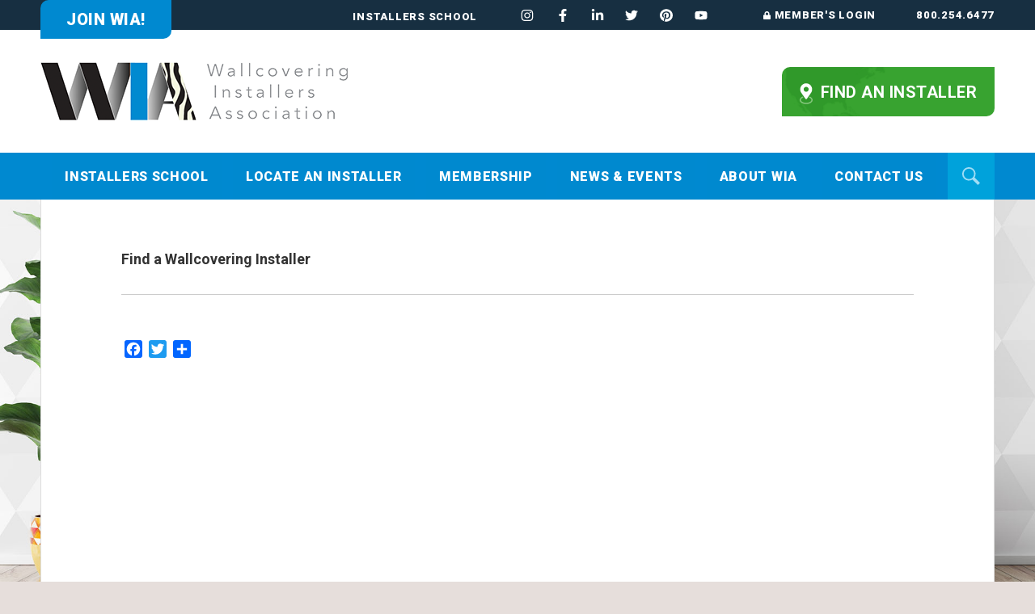

--- FILE ---
content_type: text/html; charset=UTF-8
request_url: https://www.wallcoveringinstallers.org/installer-results/?installer_id=1667
body_size: 13266
content:
<!DOCTYPE html>

<html lang="en">

<head>
<meta charset="utf-8">
<meta http-equiv="X-UA-Compatible" content="IE=edge">
<meta name="viewport" content="width=device-width, initial-scale=1">
<title>  | Wallcovering Installer</title>
<!-- Google Tag Manager -->
<script>(function(w,d,s,l,i){w[l]=w[l]||[];w[l].push({'gtm.start':
new Date().getTime(),event:'gtm.js'});var f=d.getElementsByTagName(s)[0],
j=d.createElement(s),dl=l!='dataLayer'?'&l='+l:'';j.async=true;j.src=
'https://www.googletagmanager.com/gtm.js?id='+i+dl;f.parentNode.insertBefore(j,f);
})(window,document,'script','dataLayer','GTM-MNMND3N');</script>
<!-- End Google Tag Manager -->
<link href='https://fonts.googleapis.com/css?family=Roboto:300,400,400italic,700,500,900,700italic' rel='stylesheet' type='text/css' />
<link href='https://fonts.googleapis.com/css?family=Droid+Serif' rel='stylesheet' type='text/css /'>
<script defer src="https://use.fontawesome.com/releases/v5.0.9/js/all.js" integrity="sha384-8iPTk2s/jMVj81dnzb/iFR2sdA7u06vHJyyLlAd4snFpCl/SnyUjRrbdJsw1pGIl" crossorigin="anonymous"></script>
 <!-- link in bootstrap.css and offcanvas.css here -->
<script src="/wp-content/themes/wia-responsive/scripts/jquery-3.6.0.min.js"></script>	
<script type="text/javascript" src="//code.jquery.com/jquery-migrate-1.2.1.min.js"></script>
<!-- <link rel="stylesheet" href="/scripts/responsive-nav.js"></script> -->
<link href="https://www.wallcoveringinstallers.org/wp-content/themes/wia-responsive/style.css" rel="stylesheet" type="text/css" />
<link href="https://www.wallcoveringinstallers.org/wp-content/themes/wia-responsive/slick/slick.css" rel="stylesheet" type="text/css" />
<link href="https://www.wallcoveringinstallers.org/wp-content/themes/wia-responsive/slick/slick-theme.css" rel="stylesheet" type="text/css" />
<script type="text/javascript" src="/wp-content/themes/wia-responsive/slick/slick.min.js"></script>
<script>
	jQuery(document).ready(function($){
// 				/* Function for slick homepage slider */
				$('.homepage-slider').slick({
					autoplay : true,
					autoplaySpeed: 6000,
					arrows: true,
					dots: false,
					nextArrow: '<button type="button" class="slick-next"><svg aria-hidden="true" focusable="false" data-prefix="fal" data-icon="angle-right" class="svg-inline--fa fa-angle-right fa-w-6" role="img" xmlns="http://www.w3.org/2000/svg" viewBox="0 0 192 512"><path fill="currentColor" d="M166.9 264.5l-117.8 116c-4.7 4.7-12.3 4.7-17 0l-7.1-7.1c-4.7-4.7-4.7-12.3 0-17L127.3 256 25.1 155.6c-4.7-4.7-4.7-12.3 0-17l7.1-7.1c4.7-4.7 12.3-4.7 17 0l117.8 116c4.6 4.7 4.6 12.3-.1 17z"></path></svg></button>',
					prevArrow: '<button type="button" class="slick-prev"><svg aria-hidden="true" focusable="false" data-prefix="fal" data-icon="angle-left" class="svg-inline--fa fa-angle-left fa-w-6" role="img" xmlns="http://www.w3.org/2000/svg" viewBox="0 0 192 512"><path fill="currentColor" d="M25.1 247.5l117.8-116c4.7-4.7 12.3-4.7 17 0l7.1 7.1c4.7 4.7 4.7 12.3 0 17L64.7 256l102.2 100.4c4.7 4.7 4.7 12.3 0 17l-7.1 7.1c-4.7 4.7-12.3 4.7-17 0L25 264.5c-4.6-4.7-4.6-12.3.1-17z"></path></svg></button>',
				});
				$('.testimonials-wrap').slick({
					autoplay : true,
					autoplaySpeed: 6000,
					arrows: true,
					dots: false,
					nextArrow: '<button type="button" class="slick-next"><svg aria-hidden="true" focusable="false" data-prefix="fal" data-icon="angle-right" class="svg-inline--fa fa-angle-right fa-w-6" role="img" xmlns="http://www.w3.org/2000/svg" viewBox="0 0 192 512"><path fill="currentColor" d="M166.9 264.5l-117.8 116c-4.7 4.7-12.3 4.7-17 0l-7.1-7.1c-4.7-4.7-4.7-12.3 0-17L127.3 256 25.1 155.6c-4.7-4.7-4.7-12.3 0-17l7.1-7.1c4.7-4.7 12.3-4.7 17 0l117.8 116c4.6 4.7 4.6 12.3-.1 17z"></path></svg></button>',
					prevArrow: '<button type="button" class="slick-prev"><svg aria-hidden="true" focusable="false" data-prefix="fal" data-icon="angle-left" class="svg-inline--fa fa-angle-left fa-w-6" role="img" xmlns="http://www.w3.org/2000/svg" viewBox="0 0 192 512"><path fill="currentColor" d="M25.1 247.5l117.8-116c4.7-4.7 12.3-4.7 17 0l7.1 7.1c4.7 4.7 4.7 12.3 0 17L64.7 256l102.2 100.4c4.7 4.7 4.7 12.3 0 17l-7.1 7.1c-4.7 4.7-12.3 4.7-17 0L25 264.5c-4.6-4.7-4.6-12.3.1-17z"></path></svg></button>',
					  responsive: [
						  {
							  breakpoint: 700,
							  settings: "unslick",
						  }
					  ]
				});
				$('.associates-carousel').slick({
					autoplay : true,
					autoplaySpeed: 6000,
					arrows: true,
					dots: false,
					slidesToShow: 4,
					slidesToScroll: 4,
					nextArrow: '<button type="button" class="slick-next"><svg aria-hidden="true" focusable="false" data-prefix="fal" data-icon="angle-right" class="svg-inline--fa fa-angle-right fa-w-6" role="img" xmlns="http://www.w3.org/2000/svg" viewBox="0 0 192 512"><path fill="currentColor" d="M166.9 264.5l-117.8 116c-4.7 4.7-12.3 4.7-17 0l-7.1-7.1c-4.7-4.7-4.7-12.3 0-17L127.3 256 25.1 155.6c-4.7-4.7-4.7-12.3 0-17l7.1-7.1c4.7-4.7 12.3-4.7 17 0l117.8 116c4.6 4.7 4.6 12.3-.1 17z"></path></svg></button>',
					prevArrow: '<button type="button" class="slick-prev"><svg aria-hidden="true" focusable="false" data-prefix="fal" data-icon="angle-left" class="svg-inline--fa fa-angle-left fa-w-6" role="img" xmlns="http://www.w3.org/2000/svg" viewBox="0 0 192 512"><path fill="currentColor" d="M25.1 247.5l117.8-116c4.7-4.7 12.3-4.7 17 0l7.1 7.1c4.7 4.7 4.7 12.3 0 17L64.7 256l102.2 100.4c4.7 4.7 4.7 12.3 0 17l-7.1 7.1c-4.7 4.7-12.3 4.7-17 0L25 264.5c-4.6-4.7-4.6-12.3.1-17z"></path></svg></button>',
					  responsive: [
						  	{
							  breakpoint: 1180,
							  settings: {
							  	slidesToShow: 3,
								slidesToScroll: 3,
							  }
							},
							{
							  breakpoint: 700,
							  settings: {
							  	slidesToShow: 2,
								slidesToScroll: 2,
							  }
						 	}
					  ]
				});
});
</script>
<link rel="shortcut icon" href="/wp-content/themes/wia-responsive/favicon.ico" type="image/x-icon">
<link rel="icon" href="/wp-content/themes/wia-responsive/favicon.ico" type="image/x-icon">
<meta name="p:domain_verify" content="5b75dc37480855617f5cb8dc66af6af2"/>
<!--Active Blogs CAV SNIPPET//-->
<!-- 		<script type="text/javascript">
		//<![CDATA[
		var MyID;
		var ca = document.cookie.split(';');
		for(var i=0; i<ca.length; i++) { var c = ca[i]; while (c.charAt(0)==' ') c = c.substring(1,c.length); if (c.indexOf("provenID=") == 0) MyID = c.substring(9,c.length); }
		document.location.search.replace(/\??(?:([^=]+)=([^&]*)&?)/g, function () { function decode(s) { return decodeURIComponent(s.split("+").join(" ")); } if (decode(arguments[1]) == "email") { MyID = decode(arguments[2]); } });
		if (MyID) { var date = new Date(); date.setTime(date.getTime()+(5*365*24*60*60*1000)); document.cookie = "provenID="+MyID+"; expires="+date.toGMTString()+"; path=/"; }
		var DID=252405;
		var pcheck=(window.location.protocol == "https:") ? "https://stats.sa-as.com/live.js":"http://stats.sa-as.com/live.js";
		document.writeln('<scr'+'ipt src="'+pcheck+'" type="text\/javascript"><\/scr'+'ipt>');
		//]]>
		</script> -->
<!--END Active Blogs CAV SNIPPET//-->

<script type="text/javascript">
var _ss = _ss || [];
_ss.push(['_setDomain', 'https://koi-3QNDAV9GQY.marketingautomation.services/net']);
_ss.push(['_setAccount', 'KOI-3ZDNK7C3AA']);
_ss.push(['_trackPageView']);
(function() {
    var ss = document.createElement('script');
    ss.type = 'text/javascript'; ss.async = true;

    ss.src = ('https:' == document.location.protocol ? 'https://' : 'http://') + 'koi-3QNDAV9GQY.marketingautomation.services/client/ss.js?ver=1.1.1';
    var scr = document.getElementsByTagName('script')[0];
    scr.parentNode.insertBefore(ss, scr);
})();
</script>
	

<meta name='robots' content='index, follow, max-image-preview:large, max-snippet:-1, max-video-preview:-1' />
	<style>img:is([sizes="auto" i], [sizes^="auto," i]) { contain-intrinsic-size: 3000px 1500px }</style>
	
	<!-- This site is optimized with the Yoast SEO plugin v26.7 - https://yoast.com/wordpress/plugins/seo/ -->
	<meta name="description" content="Installer Results - Results Page for Locate a Wallcovering Installer near you from WIA (Wallcovering Installers Association)." />
	<link rel="canonical" href="https://www.wallcoveringinstallers.org/installer-results/" />
	<meta property="og:locale" content="en_US" />
	<meta property="og:type" content="article" />
	<meta property="og:title" content="Installer Results - Wallcovering Installers Association (WIA)" />
	<meta property="og:description" content="Installer Results - Results Page for Locate a Wallcovering Installer near you from WIA (Wallcovering Installers Association)." />
	<meta property="og:url" content="https://www.wallcoveringinstallers.org/installer-results/" />
	<meta property="og:site_name" content="Wallcovering Installers Association (WIA)" />
	<meta property="article:publisher" content="https://www.facebook.com/Wallcovering-Installers-Association-1492711380970404/" />
	<meta property="article:modified_time" content="2021-06-08T20:39:22+00:00" />
	<meta property="og:image" content="https://www.wallcoveringinstallers.org/wp-content/uploads/2016/12/Facebook-Profile-Pic-WIA.png" />
	<meta property="og:image:width" content="250" />
	<meta property="og:image:height" content="250" />
	<meta property="og:image:type" content="image/png" />
	<meta name="twitter:card" content="summary_large_image" />
	<meta name="twitter:site" content="@wecoverwalls" />
	<script type="application/ld+json" class="yoast-schema-graph">{"@context":"https://schema.org","@graph":[{"@type":"WebPage","@id":"https://www.wallcoveringinstallers.org/installer-results/","url":"https://www.wallcoveringinstallers.org/installer-results/","name":"Installer Results - Wallcovering Installers Association (WIA)","isPartOf":{"@id":"https://www.wallcoveringinstallers.org/#website"},"datePublished":"2014-09-17T07:48:25+00:00","dateModified":"2021-06-08T20:39:22+00:00","description":"Installer Results - Results Page for Locate a Wallcovering Installer near you from WIA (Wallcovering Installers Association).","breadcrumb":{"@id":"https://www.wallcoveringinstallers.org/installer-results/#breadcrumb"},"inLanguage":"en-US","potentialAction":[{"@type":"ReadAction","target":["https://www.wallcoveringinstallers.org/installer-results/"]}]},{"@type":"BreadcrumbList","@id":"https://www.wallcoveringinstallers.org/installer-results/#breadcrumb","itemListElement":[{"@type":"ListItem","position":1,"name":"Home","item":"https://www.wallcoveringinstallers.org/"},{"@type":"ListItem","position":2,"name":"Lisa Speairs"}]},{"@type":"WebSite","@id":"https://www.wallcoveringinstallers.org/#website","url":"https://www.wallcoveringinstallers.org/","name":"Wallcovering Installers Association (WIA)","description":"Wallpaper Installation","publisher":{"@id":"https://www.wallcoveringinstallers.org/#organization"},"potentialAction":[{"@type":"SearchAction","target":{"@type":"EntryPoint","urlTemplate":"https://www.wallcoveringinstallers.org/?s={search_term_string}"},"query-input":{"@type":"PropertyValueSpecification","valueRequired":true,"valueName":"search_term_string"}}],"inLanguage":"en-US"},{"@type":"Organization","@id":"https://www.wallcoveringinstallers.org/#organization","name":"Wallcovering Installers Association","url":"https://www.wallcoveringinstallers.org/","logo":{"@type":"ImageObject","inLanguage":"en-US","@id":"https://www.wallcoveringinstallers.org/#/schema/logo/image/","url":"https://www.wallcoveringinstallers.org/wp-content/uploads/2016/12/logo.jpg","contentUrl":"https://www.wallcoveringinstallers.org/wp-content/uploads/2016/12/logo.jpg","width":830,"height":158,"caption":"Wallcovering Installers Association"},"image":{"@id":"https://www.wallcoveringinstallers.org/#/schema/logo/image/"},"sameAs":["https://www.facebook.com/Wallcovering-Installers-Association-1492711380970404/","https://x.com/wecoverwalls","https://www.linkedin.com/company/wallcovering-installers-association","https://www.pinterest.com/wecoverwalls/"]}]}</script>
	<!-- / Yoast SEO plugin. -->


<link rel='dns-prefetch' href='//static.addtoany.com' />
<link rel='dns-prefetch' href='//maps.googleapis.com' />
<link href='https://fonts.gstatic.com' crossorigin rel='preconnect' />
<style id='wp-emoji-styles-inline-css' type='text/css'>

	img.wp-smiley, img.emoji {
		display: inline !important;
		border: none !important;
		box-shadow: none !important;
		height: 1em !important;
		width: 1em !important;
		margin: 0 0.07em !important;
		vertical-align: -0.1em !important;
		background: none !important;
		padding: 0 !important;
	}
</style>
<link rel='stylesheet' id='member_locator_css-css' href='https://www.wallcoveringinstallers.org/wp-content/plugins/member-locator/css/member-locator.css?ver=6.8.3' type='text/css' media='all' />
<link rel='stylesheet' id='login-with-ajax-css' href='https://www.wallcoveringinstallers.org/wp-content/plugins/login-with-ajax/templates/widget.css?ver=4.5.1' type='text/css' media='all' />
<link rel='stylesheet' id='addtoany-css' href='https://www.wallcoveringinstallers.org/wp-content/plugins/add-to-any/addtoany.min.css?ver=1.16' type='text/css' media='all' />
<link rel='stylesheet' id='amrusers-css' href='https://www.wallcoveringinstallers.org/wp-content/plugins/amr-users/css/amrusersfront.css?ver=6.8.3' type='text/css' media='all' />
<link rel='stylesheet' id='dashicons-css' href='https://www.wallcoveringinstallers.org/wp-includes/css/dashicons.min.css?ver=6.8.3' type='text/css' media='all' />
<link rel='stylesheet' id='ws-plugin--s2member-css' href='https://www.wallcoveringinstallers.org/wp-content/plugins/s2member/s2member-o.php?ws_plugin__s2member_css=1&#038;qcABC=1&#038;ver=241216-241216-2709013279' type='text/css' media='all' />
<script type="text/javascript" id="addtoany-core-js-before">
/* <![CDATA[ */
window.a2a_config=window.a2a_config||{};a2a_config.callbacks=[];a2a_config.overlays=[];a2a_config.templates={};
/* ]]> */
</script>
<script type="text/javascript" defer src="https://static.addtoany.com/menu/page.js" id="addtoany-core-js"></script>
<script type="text/javascript" src="https://www.wallcoveringinstallers.org/wp-includes/js/jquery/jquery.min.js?ver=3.7.1" id="jquery-core-js"></script>
<script type="text/javascript" src="https://www.wallcoveringinstallers.org/wp-includes/js/jquery/jquery-migrate.min.js?ver=3.4.1" id="jquery-migrate-js"></script>
<script type="text/javascript" defer src="https://www.wallcoveringinstallers.org/wp-content/plugins/add-to-any/addtoany.min.js?ver=1.1" id="addtoany-jquery-js"></script>
<script type="text/javascript" src="https://maps.googleapis.com/maps/api/js?key=AIzaSyBdx1flRI2ExwjHtmucTLnQH-Wmc1EzXIo&amp;ver=6.8.3" id="mbl_google_maps_script-js"></script>
<script type="text/javascript" src="https://www.wallcoveringinstallers.org/wp-content/plugins/member-locator/js/jquery.tooltipster.min.js?ver=6.8.3" id="tooltipster_script-js"></script>
<script type="text/javascript" src="https://www.wallcoveringinstallers.org/wp-content/plugins/member-locator/js/member-locator.js?ver=6.8.3" id="mbl_member_locator_script-js"></script>
<script type="text/javascript" id="login-with-ajax-js-extra">
/* <![CDATA[ */
var LWA = {"ajaxurl":"https:\/\/www.wallcoveringinstallers.org\/wp-admin\/admin-ajax.php","off":""};
/* ]]> */
</script>
<script type="text/javascript" src="https://www.wallcoveringinstallers.org/wp-content/plugins/login-with-ajax/templates/login-with-ajax.legacy.min.js?ver=4.5.1" id="login-with-ajax-js"></script>
<script type="text/javascript" src="https://www.wallcoveringinstallers.org/wp-content/plugins/login-with-ajax/ajaxify/ajaxify.min.js?ver=4.5.1" id="login-with-ajax-ajaxify-js"></script>
<link rel="https://api.w.org/" href="https://www.wallcoveringinstallers.org/wp-json/" /><link rel="alternate" title="JSON" type="application/json" href="https://www.wallcoveringinstallers.org/wp-json/wp/v2/pages/1643" /><link rel="EditURI" type="application/rsd+xml" title="RSD" href="https://www.wallcoveringinstallers.org/xmlrpc.php?rsd" />
<link rel='shortlink' href='https://www.wallcoveringinstallers.org/?p=1643' />
<link rel="alternate" title="oEmbed (JSON)" type="application/json+oembed" href="https://www.wallcoveringinstallers.org/wp-json/oembed/1.0/embed?url=https%3A%2F%2Fwww.wallcoveringinstallers.org%2Finstaller-results%2F" />
<link rel="alternate" title="oEmbed (XML)" type="text/xml+oembed" href="https://www.wallcoveringinstallers.org/wp-json/oembed/1.0/embed?url=https%3A%2F%2Fwww.wallcoveringinstallers.org%2Finstaller-results%2F&#038;format=xml" />
<style>
		#category-posts-2-internal ul {padding: 0;}
#category-posts-2-internal .cat-post-item img {max-width: initial; max-height: initial; margin: initial;}
#category-posts-2-internal .cat-post-author {margin-bottom: 0;}
#category-posts-2-internal .cat-post-thumbnail {margin: 5px 10px 5px 0;}
#category-posts-2-internal .cat-post-item:before {content: ""; clear: both;}
#category-posts-2-internal .cat-post-excerpt-more {display: inline-block;}
#category-posts-2-internal .cat-post-item {list-style: none; margin: 3px 0 10px; padding: 3px 0;}
#category-posts-2-internal .cat-post-current .cat-post-title {font-weight: bold; text-transform: uppercase;}
#category-posts-2-internal [class*=cat-post-tax] {font-size: 0.85em;}
#category-posts-2-internal [class*=cat-post-tax] * {display:inline-block;}
#category-posts-2-internal .cat-post-item:after {content: ""; display: table;	clear: both;}
#category-posts-2-internal .cat-post-item .cat-post-title {overflow: hidden;text-overflow: ellipsis;white-space: initial;display: -webkit-box;-webkit-line-clamp: 2;-webkit-box-orient: vertical;padding-bottom: 0 !important;}
#category-posts-2-internal .cat-post-item:after {content: ""; display: table;	clear: both;}
#category-posts-2-internal .cat-post-thumbnail {display:block; float:left; margin:5px 10px 5px 0;}
#category-posts-2-internal .cat-post-crop {overflow:hidden;display:block;}
#category-posts-2-internal p {margin:5px 0 0 0}
#category-posts-2-internal li > div {margin:5px 0 0 0; clear:both;}
#category-posts-2-internal .dashicons {vertical-align:middle;}
#category-posts-2-internal .cat-post-thumbnail .cat-post-crop img {object-fit: cover; max-width: 100%; display: block;}
#category-posts-2-internal .cat-post-thumbnail .cat-post-crop-not-supported img {width: 100%;}
#category-posts-2-internal .cat-post-thumbnail {max-width:100%;}
#category-posts-2-internal .cat-post-item img {margin: initial;}
</style>
		<link rel="icon" href="https://www.wallcoveringinstallers.org/wp-content/uploads/2018/03/cropped-wia-favicon-32x32.jpg" sizes="32x32" />
<link rel="icon" href="https://www.wallcoveringinstallers.org/wp-content/uploads/2018/03/cropped-wia-favicon-192x192.jpg" sizes="192x192" />
<link rel="apple-touch-icon" href="https://www.wallcoveringinstallers.org/wp-content/uploads/2018/03/cropped-wia-favicon-180x180.jpg" />
<meta name="msapplication-TileImage" content="https://www.wallcoveringinstallers.org/wp-content/uploads/2018/03/cropped-wia-favicon-270x270.jpg" />
<noscript><style id="rocket-lazyload-nojs-css">.rll-youtube-player, [data-lazy-src]{display:none !important;}</style></noscript></head>
<body class="wp-singular page-template page-template-installer-results-template page-template-installer-results-template-php page page-id-1643 wp-theme-wia-responsive mbl-installer-profile">
<!-- Google Tag Manager (noscript) 
<noscript><iframe src="https://www.googletagmanager.com/ns.html?id=GTM-KD72N7D"
height="0" width="0" style="display:none;visibility:hidden"></iframe></noscript>
-->
<!-- End Google Tag Manager (noscript) -->
<!-- Google Tag Manager (noscript) -->
<noscript><iframe src="https://www.googletagmanager.com/ns.html?id=GTM-MNMND3N"
height="0" width="0" style="display:none;visibility:hidden"></iframe></noscript>
<!-- End Google Tag Manager (noscript) -->
<div id="outer-wrap">
<div id="header-wrap">
<div id="topbar">
    <div class="top-bar-inner">
      <a class="primary-btn" href="/become-a-member/">Join WIA!</a>
      <div class="topbar-right">
		  <div class="school">
			  <a href="https://www.learnwallcovering.org/" target="_blank">Installers School</a>
      </div>
        <div class="social">
		  <a href="https://www.instagram.com/wallcoveringinstallers/" target="_blank">
			  <svg aria-hidden="true" focusable="false" data-prefix="insta" data-icon="instagram" class="svg-inline--fa fa-instagram fa-w-10" role="img" xmlns="http://www.w3.org/2000/svg" viewBox="0 0 448 512"><path fill="currentColor" d="M224.1 141c-63.6 0-114.9 51.3-114.9 114.9s51.3 114.9 114.9 114.9S339 319.5 339 255.9 287.7 141 224.1 141zm0 189.6c-41.1 0-74.7-33.5-74.7-74.7s33.5-74.7 74.7-74.7 74.7 33.5 74.7 74.7-33.6 74.7-74.7 74.7zm146.4-194.3c0 14.9-12 26.8-26.8 26.8-14.9 0-26.8-12-26.8-26.8s12-26.8 26.8-26.8 26.8 12 26.8 26.8zm76.1 27.2c-1.7-35.9-9.9-67.7-36.2-93.9-26.2-26.2-58-34.4-93.9-36.2-37-2.1-147.9-2.1-184.9 0-35.8 1.7-67.6 9.9-93.9 36.1s-34.4 58-36.2 93.9c-2.1 37-2.1 147.9 0 184.9 1.7 35.9 9.9 67.7 36.2 93.9s58 34.4 93.9 36.2c37 2.1 147.9 2.1 184.9 0 35.9-1.7 67.7-9.9 93.9-36.2 26.2-26.2 34.4-58 36.2-93.9 2.1-37 2.1-147.8 0-184.8zM398.8 388c-7.8 19.6-22.9 34.7-42.6 42.6-29.5 11.7-99.5 9-132.1 9s-102.7 2.6-132.1-9c-19.6-7.8-34.7-22.9-42.6-42.6-11.7-29.5-9-99.5-9-132.1s-2.6-102.7 9-132.1c7.8-19.6 22.9-34.7 42.6-42.6 29.5-11.7 99.5-9 132.1-9s102.7-2.6 132.1 9c19.6 7.8 34.7 22.9 42.6 42.6 11.7 29.5 9 99.5 9 132.1s2.7 102.7-9 132.1z"/></svg></a>
          <a href="https://www.facebook.com/pages/Wallcovering-Installers-Association/1492711380970404?fref=ts" target="_blank">
            <svg aria-hidden="true" focusable="false" data-prefix="fab" data-icon="facebook-f" class="svg-inline--fa fa-facebook-f fa-w-10" role="img" xmlns="http://www.w3.org/2000/svg" viewBox="0 0 320 512"><path fill="currentColor" d="M279.14 288l14.22-92.66h-88.91v-60.13c0-25.35 12.42-50.06 52.24-50.06h40.42V6.26S260.43 0 225.36 0c-73.22 0-121.08 44.38-121.08 124.72v70.62H22.89V288h81.39v224h100.17V288z"></path></svg>
          </a>
          <a href="https://www.linkedin.com/company/wallcovering-installers-association" target="_blank">
            <svg aria-hidden="true" focusable="false" data-prefix="fab" data-icon="linkedin-in" class="svg-inline--fa fa-linkedin-in fa-w-14" role="img" xmlns="http://www.w3.org/2000/svg" viewBox="0 0 448 512"><path fill="currentColor" d="M100.28 448H7.4V148.9h92.88zM53.79 108.1C24.09 108.1 0 83.5 0 53.8a53.79 53.79 0 0 1 107.58 0c0 29.7-24.1 54.3-53.79 54.3zM447.9 448h-92.68V302.4c0-34.7-.7-79.2-48.29-79.2-48.29 0-55.69 37.7-55.69 76.7V448h-92.78V148.9h89.08v40.8h1.3c12.4-23.5 42.69-48.3 87.88-48.3 94 0 111.28 61.9 111.28 142.3V448z"></path></svg>
          </a>
          <a href="https://twitter.com/wecoverwalls" target="_blank">
            <svg aria-hidden="true" focusable="false" data-prefix="fab" data-icon="twitter" class="svg-inline--fa fa-twitter fa-w-16" role="img" xmlns="http://www.w3.org/2000/svg" viewBox="0 0 512 512"><path fill="currentColor" d="M459.37 151.716c.325 4.548.325 9.097.325 13.645 0 138.72-105.583 298.558-298.558 298.558-59.452 0-114.68-17.219-161.137-47.106 8.447.974 16.568 1.299 25.34 1.299 49.055 0 94.213-16.568 130.274-44.832-46.132-.975-84.792-31.188-98.112-72.772 6.498.974 12.995 1.624 19.818 1.624 9.421 0 18.843-1.3 27.614-3.573-48.081-9.747-84.143-51.98-84.143-102.985v-1.299c13.969 7.797 30.214 12.67 47.431 13.319-28.264-18.843-46.781-51.005-46.781-87.391 0-19.492 5.197-37.36 14.294-52.954 51.655 63.675 129.3 105.258 216.365 109.807-1.624-7.797-2.599-15.918-2.599-24.04 0-57.828 46.782-104.934 104.934-104.934 30.213 0 57.502 12.67 76.67 33.137 23.715-4.548 46.456-13.32 66.599-25.34-7.798 24.366-24.366 44.833-46.132 57.827 21.117-2.273 41.584-8.122 60.426-16.243-14.292 20.791-32.161 39.308-52.628 54.253z"></path></svg>
          </a>
          <a href="http://www.pinterest.com/wecoverwalls/" target="_blank">
            <svg aria-hidden="true" focusable="false" data-prefix="fab" data-icon="pinterest" class="svg-inline--fa fa-pinterest fa-w-16" role="img" xmlns="http://www.w3.org/2000/svg" viewBox="0 0 496 512"><path fill="currentColor" d="M496 256c0 137-111 248-248 248-25.6 0-50.2-3.9-73.4-11.1 10.1-16.5 25.2-43.5 30.8-65 3-11.6 15.4-59 15.4-59 8.1 15.4 31.7 28.5 56.8 28.5 74.8 0 128.7-68.8 128.7-154.3 0-81.9-66.9-143.2-152.9-143.2-107 0-163.9 71.8-163.9 150.1 0 36.4 19.4 81.7 50.3 96.1 4.7 2.2 7.2 1.2 8.3-3.3.8-3.4 5-20.3 6.9-28.1.6-2.5.3-4.7-1.7-7.1-10.1-12.5-18.3-35.3-18.3-56.6 0-54.7 41.4-107.6 112-107.6 60.9 0 103.6 41.5 103.6 100.9 0 67.1-33.9 113.6-78 113.6-24.3 0-42.6-20.1-36.7-44.8 7-29.5 20.5-61.3 20.5-82.6 0-19-10.2-34.9-31.4-34.9-24.9 0-44.9 25.7-44.9 60.2 0 22 7.4 36.8 7.4 36.8s-24.5 103.8-29 123.2c-5 21.4-3 51.6-.9 71.2C65.4 450.9 0 361.1 0 256 0 119 111 8 248 8s248 111 248 248z"></path></svg>
          </a>
          <a href="https://youtube.com/c/WallcoveringinstallersOrg1" target="_blank">
            <svg aria-hidden="true" focusable="false" data-prefix="fab" data-icon="youtube" class="svg-inline--fa fa-youtube fa-w-18" role="img" xmlns="http://www.w3.org/2000/svg" viewBox="0 0 576 512"><path fill="currentColor" d="M549.655 124.083c-6.281-23.65-24.787-42.276-48.284-48.597C458.781 64 288 64 288 64S117.22 64 74.629 75.486c-23.497 6.322-42.003 24.947-48.284 48.597-11.412 42.867-11.412 132.305-11.412 132.305s0 89.438 11.412 132.305c6.281 23.65 24.787 41.5 48.284 47.821C117.22 448 288 448 288 448s170.78 0 213.371-11.486c23.497-6.321 42.003-24.171 48.284-47.821 11.412-42.867 11.412-132.305 11.412-132.305s0-89.438-11.412-132.305zm-317.51 213.508V175.185l142.739 81.205-142.739 81.201z"></path></svg>
          </a>
        </div>
        <div class="login">
						  <a href="/members-section/">
				<svg aria-hidden="true" focusable="false" data-prefix="fas" data-icon="lock" class="svg-inline--fa fa-lock fa-w-14" role="img" xmlns="http://www.w3.org/2000/svg" viewBox="0 0 448 512"><path fill="currentColor" d="M400 224h-24v-72C376 68.2 307.8 0 224 0S72 68.2 72 152v72H48c-26.5 0-48 21.5-48 48v192c0 26.5 21.5 48 48 48h352c26.5 0 48-21.5 48-48V272c0-26.5-21.5-48-48-48zm-104 0H152v-72c0-39.7 32.3-72 72-72s72 32.3 72 72v72z"></path></svg>
				Member's Login
			  </a>
			        </div>
        <a class="phone-link" href="tel:800.254.6477">800.254.6477</a>
      </div>
    </div>
  </div>
<div class="container header-container">
	<div id="header">  
    <div class="svg-hide">
    	<a href="/">
        <img src="https://www.wallcoveringinstallers.org/wp-content/themes/wia-responsive/images/logo_off.png" alt="wallcovering installers association logo" width="380" height="72" border="0" class="rollover logo" />
      </a>
    </div>
    <div class="svg-show">
    	<a href="/"><img src="https://www.wallcoveringinstallers.org/wp-content/themes/wia-responsive/images/logo_off.svg" alt="wia logo" width="380" height="72" border="0" class="logo" /></a>
    </div>
    <div class="header-right">
      <a class="primary-btn locator-btn" href="/consumers/locate-a-wallcovering-installer/"><svg version="1.1" id="Layer_1" focusable="false" xmlns="http://www.w3.org/2000/svg" xmlns:xlink="http://www.w3.org/1999/xlink"
   x="0px" y="0px" viewBox="0 0 416.4 667" style="" xml:space="preserve">
        <style type="text/css">
          .st0{fill:#87C87F;}
          .st1{fill:#FFFFFF;}
        </style>
        <path class="st0" d="M351.5,438.6c-9.4-5.6-19.6-10.6-30.4-14.9c-3.8,5.5-7.8,11.1-11.8,16.9c-3.8,5.5-7.8,11.1-11.9,16.9
          c12.1,4.3,23.4,9.5,33.6,15.6c29.2,17.4,45.3,39.4,45.3,62s-16.1,44.6-45.3,62c-32.5,19.3-76.1,30-122.8,30s-90.3-10.7-122.8-30
          C56.1,579.6,40,557.6,40,535s16.1-44.6,45.3-62c10.2-6.1,21.5-11.3,33.6-15.6c-4.1-5.8-8-11.4-11.9-16.9c-4.1-5.8-8-11.4-11.8-16.9
          c-10.8,4.3-20.9,9.3-30.4,14.9C23,463.5,0,497.8,0,535s23,71.5,64.9,96.4c38.6,23,89.5,35.6,143.3,35.6s104.7-12.6,143.3-35.6
          c41.8-24.9,64.9-59.1,64.9-96.4S393.3,463.5,351.5,438.6z"/>
        <path class="st1" d="M188.5,501.7C43.2,291,16.2,269.4,16.2,192c0-106,86-192,192-192s192,86,192,192c0,77.4-27,99-172.3,309.7
          C218.4,515.4,198,515.4,188.5,501.7L188.5,501.7z M208.2,272c44.2,0,80-35.8,80-80s-35.8-80-80-80s-80,35.8-80,80S164,272,208.2,272
          z"/>
        </svg>
        Find an Installer
      </a>
      <button class="mobile-menu-trigger">
        <svg aria-hidden="true" focusable="false" data-prefix="far" data-icon="bars" class="svg-inline--fa fa-bars fa-w-14" role="img" xmlns="http://www.w3.org/2000/svg" viewBox="0 0 448 512"><path fill="currentColor" d="M436 124H12c-6.627 0-12-5.373-12-12V80c0-6.627 5.373-12 12-12h424c6.627 0 12 5.373 12 12v32c0 6.627-5.373 12-12 12zm0 160H12c-6.627 0-12-5.373-12-12v-32c0-6.627 5.373-12 12-12h424c6.627 0 12 5.373 12 12v32c0 6.627-5.373 12-12 12zm0 160H12c-6.627 0-12-5.373-12-12v-32c0-6.627 5.373-12 12-12h424c6.627 0 12 5.373 12 12v32c0 6.627-5.373 12-12 12z"></path></svg>
      </button>
    </div>
    <div class="clear"></div>
  </div>
  <div class="clear"></div>
  <div class="mobile-menu">
    <div class="menu-top-menus-container"><ul id="menu-top-menus" class="menu"><li id="menu-item-6569" class="menu-item menu-item-type-custom menu-item-object-custom menu-item-6569"><a href="/wallcovering-installers-school/">Installers School</a></li>
<li id="menu-item-5436" class="menu-item menu-item-type-custom menu-item-object-custom menu-item-has-children menu-item-5436"><a href="/consumers/locate-a-wallcovering-installer/">Locate an Installer</a>
<ul class="sub-menu">
	<li id="menu-item-8793" class="menu-item menu-item-type-post_type menu-item-object-page menu-item-8793"><a href="https://www.wallcoveringinstallers.org/consumers/locate-a-wallcovering-installer/">Find a Wallcovering Installer</a></li>
	<li id="menu-item-8794" class="menu-item menu-item-type-post_type menu-item-object-page menu-item-8794"><a href="https://www.wallcoveringinstallers.org/consumers/">Wallcovering Resources for Consumers</a></li>
	<li id="menu-item-8795" class="menu-item menu-item-type-post_type menu-item-object-page menu-item-8795"><a href="https://www.wallcoveringinstallers.org/consumers/photo-gallery/">Inspiration Gallery</a></li>
	<li id="menu-item-8796" class="menu-item menu-item-type-post_type menu-item-object-page menu-item-8796"><a href="https://www.wallcoveringinstallers.org/consumers/wallcovering-resources/">Consumer Tools</a></li>
	<li id="menu-item-8797" class="menu-item menu-item-type-post_type menu-item-object-page menu-item-8797"><a href="https://www.wallcoveringinstallers.org/consumers/how-to-hire-a-paperhanger/">How to Hire a Wallcovering Installer</a></li>
</ul>
</li>
<li id="menu-item-8642" class="menu-item menu-item-type-post_type menu-item-object-page menu-item-has-children menu-item-8642"><a href="https://www.wallcoveringinstallers.org/become-a-member/">Membership</a>
<ul class="sub-menu">
	<li id="menu-item-8800" class="menu-item menu-item-type-post_type menu-item-object-page menu-item-8800"><a href="https://www.wallcoveringinstallers.org/become-a-member/">Become a Member</a></li>
	<li id="menu-item-8801" class="menu-item menu-item-type-post_type menu-item-object-page menu-item-8801"><a href="https://www.wallcoveringinstallers.org/?page_id=66">Find a Local Chapter</a></li>
	<li id="menu-item-8802" class="menu-item menu-item-type-post_type menu-item-object-page menu-item-8802"><a href="https://www.wallcoveringinstallers.org/member-benefits/">Member Benefits</a></li>
	<li id="menu-item-8803" class="menu-item menu-item-type-post_type menu-item-object-page menu-item-8803"><a href="https://www.wallcoveringinstallers.org/associate-members/">Associate Membership Details</a></li>
	<li id="menu-item-8804" class="menu-item menu-item-type-post_type menu-item-object-page menu-item-8804"><a href="https://www.wallcoveringinstallers.org/become-a-member/associate-membership-directory/">WIA Associate Members</a></li>
	<li id="menu-item-8807" class="menu-item menu-item-type-post_type menu-item-object-page menu-item-8807"><a href="https://www.wallcoveringinstallers.org/become-a-member/what-members-think/">What Members Think</a></li>
	<li id="menu-item-8805" class="menu-item menu-item-type-post_type menu-item-object-page menu-item-8805"><a href="https://www.wallcoveringinstallers.org/become-a-member/code-of-conduct/">Code of Conduct</a></li>
	<li id="menu-item-8808" class="menu-item menu-item-type-post_type menu-item-object-page menu-item-8808"><a href="https://www.wallcoveringinstallers.org/become-a-member/wia-fund/">WIA Fund</a></li>
	<li id="menu-item-8806" class="menu-item menu-item-type-post_type menu-item-object-page menu-item-8806"><a href="https://www.wallcoveringinstallers.org/become-a-member/giving-back/">Giving Back</a></li>
</ul>
</li>
<li id="menu-item-5437" class="menu-item menu-item-type-post_type menu-item-object-page menu-item-has-children menu-item-5437"><a href="https://www.wallcoveringinstallers.org/news-and-events/">News &#038; Events</a>
<ul class="sub-menu">
	<li id="menu-item-5464" class="menu-item menu-item-type-taxonomy menu-item-object-category menu-item-5464"><a href="https://www.wallcoveringinstallers.org/category/industry-news/">Industry News</a></li>
	<li id="menu-item-5465" class="menu-item menu-item-type-taxonomy menu-item-object-category menu-item-5465"><a href="https://www.wallcoveringinstallers.org/category/conventions-tradeshows/">Conventions and Tradeshows</a></li>
</ul>
</li>
<li id="menu-item-5434" class="menu-item menu-item-type-post_type menu-item-object-page menu-item-has-children menu-item-5434"><a href="https://www.wallcoveringinstallers.org/about-wia/">About WIA</a>
<ul class="sub-menu">
	<li id="menu-item-5441" class="menu-item menu-item-type-post_type menu-item-object-page menu-item-5441"><a href="https://www.wallcoveringinstallers.org/about-wia/national-board-of-directors/">Board of Directors</a></li>
	<li id="menu-item-8638" class="menu-item menu-item-type-post_type menu-item-object-page menu-item-8638"><a href="https://www.wallcoveringinstallers.org/news-and-events/">WIA News &#038; Events</a></li>
	<li id="menu-item-8639" class="menu-item menu-item-type-post_type menu-item-object-page menu-item-8639"><a href="https://www.wallcoveringinstallers.org/about-wia/calendar/">WIA Calendar</a></li>
	<li id="menu-item-5444" class="menu-item menu-item-type-post_type menu-item-object-page menu-item-5444"><a href="https://www.wallcoveringinstallers.org/about-wia/industry-partners/">Industry Partners</a></li>
	<li id="menu-item-8640" class="menu-item menu-item-type-custom menu-item-object-custom menu-item-8640"><a href="/contact/find-a-chapter/">Find a Local Chapter</a></li>
	<li id="menu-item-5445" class="menu-item menu-item-type-post_type menu-item-object-page menu-item-5445"><a href="https://www.wallcoveringinstallers.org/about-wia/awards/">WIA Awards</a></li>
	<li id="menu-item-5467" class="menu-item menu-item-type-post_type menu-item-object-page menu-item-5467"><a href="https://www.wallcoveringinstallers.org/about-wia/history/">Our History</a></li>
</ul>
</li>
<li id="menu-item-5438" class="menu-item menu-item-type-post_type menu-item-object-page menu-item-5438"><a href="https://www.wallcoveringinstallers.org/contact/">Contact Us</a></li>
</ul></div>  </div>
</div>
    
    
<div class="container nav-container">
  <div class="nav-inner">
    <div class="menu-top-menus-container"><ul id="menu-top-menus-1" class="menu"><li class="menu-item menu-item-type-custom menu-item-object-custom menu-item-6569"><a href="/wallcovering-installers-school/">Installers School</a></li>
<li class="menu-item menu-item-type-custom menu-item-object-custom menu-item-has-children menu-item-5436"><a href="/consumers/locate-a-wallcovering-installer/">Locate an Installer</a>
<ul class="sub-menu">
	<li class="menu-item menu-item-type-post_type menu-item-object-page menu-item-8793"><a href="https://www.wallcoveringinstallers.org/consumers/locate-a-wallcovering-installer/">Find a Wallcovering Installer</a></li>
	<li class="menu-item menu-item-type-post_type menu-item-object-page menu-item-8794"><a href="https://www.wallcoveringinstallers.org/consumers/">Wallcovering Resources for Consumers</a></li>
	<li class="menu-item menu-item-type-post_type menu-item-object-page menu-item-8795"><a href="https://www.wallcoveringinstallers.org/consumers/photo-gallery/">Inspiration Gallery</a></li>
	<li class="menu-item menu-item-type-post_type menu-item-object-page menu-item-8796"><a href="https://www.wallcoveringinstallers.org/consumers/wallcovering-resources/">Consumer Tools</a></li>
	<li class="menu-item menu-item-type-post_type menu-item-object-page menu-item-8797"><a href="https://www.wallcoveringinstallers.org/consumers/how-to-hire-a-paperhanger/">How to Hire a Wallcovering Installer</a></li>
</ul>
</li>
<li class="menu-item menu-item-type-post_type menu-item-object-page menu-item-has-children menu-item-8642"><a href="https://www.wallcoveringinstallers.org/become-a-member/">Membership</a>
<ul class="sub-menu">
	<li class="menu-item menu-item-type-post_type menu-item-object-page menu-item-8800"><a href="https://www.wallcoveringinstallers.org/become-a-member/">Become a Member</a></li>
	<li class="menu-item menu-item-type-post_type menu-item-object-page menu-item-8801"><a href="https://www.wallcoveringinstallers.org/?page_id=66">Find a Local Chapter</a></li>
	<li class="menu-item menu-item-type-post_type menu-item-object-page menu-item-8802"><a href="https://www.wallcoveringinstallers.org/member-benefits/">Member Benefits</a></li>
	<li class="menu-item menu-item-type-post_type menu-item-object-page menu-item-8803"><a href="https://www.wallcoveringinstallers.org/associate-members/">Associate Membership Details</a></li>
	<li class="menu-item menu-item-type-post_type menu-item-object-page menu-item-8804"><a href="https://www.wallcoveringinstallers.org/become-a-member/associate-membership-directory/">WIA Associate Members</a></li>
	<li class="menu-item menu-item-type-post_type menu-item-object-page menu-item-8807"><a href="https://www.wallcoveringinstallers.org/become-a-member/what-members-think/">What Members Think</a></li>
	<li class="menu-item menu-item-type-post_type menu-item-object-page menu-item-8805"><a href="https://www.wallcoveringinstallers.org/become-a-member/code-of-conduct/">Code of Conduct</a></li>
	<li class="menu-item menu-item-type-post_type menu-item-object-page menu-item-8808"><a href="https://www.wallcoveringinstallers.org/become-a-member/wia-fund/">WIA Fund</a></li>
	<li class="menu-item menu-item-type-post_type menu-item-object-page menu-item-8806"><a href="https://www.wallcoveringinstallers.org/become-a-member/giving-back/">Giving Back</a></li>
</ul>
</li>
<li class="menu-item menu-item-type-post_type menu-item-object-page menu-item-has-children menu-item-5437"><a href="https://www.wallcoveringinstallers.org/news-and-events/">News &#038; Events</a>
<ul class="sub-menu">
	<li class="menu-item menu-item-type-taxonomy menu-item-object-category menu-item-5464"><a href="https://www.wallcoveringinstallers.org/category/industry-news/">Industry News</a></li>
	<li class="menu-item menu-item-type-taxonomy menu-item-object-category menu-item-5465"><a href="https://www.wallcoveringinstallers.org/category/conventions-tradeshows/">Conventions and Tradeshows</a></li>
</ul>
</li>
<li class="menu-item menu-item-type-post_type menu-item-object-page menu-item-has-children menu-item-5434"><a href="https://www.wallcoveringinstallers.org/about-wia/">About WIA</a>
<ul class="sub-menu">
	<li class="menu-item menu-item-type-post_type menu-item-object-page menu-item-5441"><a href="https://www.wallcoveringinstallers.org/about-wia/national-board-of-directors/">Board of Directors</a></li>
	<li class="menu-item menu-item-type-post_type menu-item-object-page menu-item-8638"><a href="https://www.wallcoveringinstallers.org/news-and-events/">WIA News &#038; Events</a></li>
	<li class="menu-item menu-item-type-post_type menu-item-object-page menu-item-8639"><a href="https://www.wallcoveringinstallers.org/about-wia/calendar/">WIA Calendar</a></li>
	<li class="menu-item menu-item-type-post_type menu-item-object-page menu-item-5444"><a href="https://www.wallcoveringinstallers.org/about-wia/industry-partners/">Industry Partners</a></li>
	<li class="menu-item menu-item-type-custom menu-item-object-custom menu-item-8640"><a href="/contact/find-a-chapter/">Find a Local Chapter</a></li>
	<li class="menu-item menu-item-type-post_type menu-item-object-page menu-item-5445"><a href="https://www.wallcoveringinstallers.org/about-wia/awards/">WIA Awards</a></li>
	<li class="menu-item menu-item-type-post_type menu-item-object-page menu-item-5467"><a href="https://www.wallcoveringinstallers.org/about-wia/history/">Our History</a></li>
</ul>
</li>
<li class="menu-item menu-item-type-post_type menu-item-object-page menu-item-5438"><a href="https://www.wallcoveringinstallers.org/contact/">Contact Us</a></li>
</ul></div>    <!--<a class="search-trigger" href="#"><svg xmlns="http://www.w3.org/2000/svg" width="24" height="24" viewBox="0 0 24 24"><path d="M21.172 24l-7.387-7.387c-1.388.874-3.024 1.387-4.785 1.387-4.971 0-9-4.029-9-9s4.029-9 9-9 9 4.029 9 9c0 1.761-.514 3.398-1.387 4.785l7.387 7.387-2.828 2.828zm-12.172-8c3.859 0 7-3.14 7-7s-3.141-7-7-7-7 3.14-7 7 3.141 7 7 7z"/></svg></a>-->
    <label for="search-trigger"></label>
    <div class="search-wrap search-trigger"><div class="search-box">
	<form role="search" method="get" id="searchform" class="searchform" action="https://www.wallcoveringinstallers.org/">
		<input class="field" name="s" type="text" id="search-bar" placeholder="Search Site">
		<input alt="search icon" type="image" src="https://www.wallcoveringinstallers.org/wp-content/themes/wia-responsive/images/icon-search.svg" class="button" />
	</form>
	<div class="clear"></div>
</div><!--<p class="search-text">Search</p>--></div></span>
  </div>
	<div class="nav-mega-menu wallcovering-university-mm"><div class="mm-inner"><div class="mm-items">
						<p class="mm-title"><a href="/wallcovering-university/">Wallcovering Installers School</a></p><div class="mega-menu-wrap"><ul id="menu-wallcovering-installers-school" class="menu"><li id="menu-item-8685" class="menu-item menu-item-type-post_type menu-item-object-page menu-item-8685"><a href="https://www.wallcoveringinstallers.org/wallcovering-installers-school/">What is Wallcovering Installer School?</a></li>
<li id="menu-item-9715" class="menu-item menu-item-type-post_type menu-item-object-page menu-item-9715"><a href="https://www.wallcoveringinstallers.org/residential-wallcovering-instruction-courses/">Residential Installation Specialist Course Bundle</a></li>
<li id="menu-item-10441" class="menu-item menu-item-type-post_type menu-item-object-page menu-item-10441"><a href="https://www.wallcoveringinstallers.org/ris-testimonial/">RIS Testimonial</a></li>
</ul></div></div><div class="mm-featured"><div class="mm-featured-text"><p class="mm-subheader">Wallcovering Installers School Online Courses</p><a class="primary-btn" target="_blank" href="https://www.learnwallcovering.org/">Start Learning Today<svg aria-hidden="true" focusable="false" data-prefix="fas" data-icon="long-arrow-alt-right" class="svg-inline--fa fa-long-arrow-alt-right fa-w-14" role="img" xmlns="http://www.w3.org/2000/svg" viewBox="0 0 448 512"><path fill="currentColor" d="M313.941 216H12c-6.627 0-12 5.373-12 12v56c0 6.627 5.373 12 12 12h301.941v46.059c0 21.382 25.851 32.09 40.971 16.971l86.059-86.059c9.373-9.373 9.373-24.569 0-33.941l-86.059-86.059c-15.119-15.119-40.971-4.411-40.971 16.971V216z"></path></svg></a></div><div class="mm-featured-img">									<img src="https://www.wallcoveringinstallers.org/wp-content/uploads/WIS-logo.svg" alt="" />
								</div></div></div></div><div class="nav-mega-menu locate-an-installer-mm"><div class="mm-inner"><div class="mm-items">
						<p class="mm-title"><a href="/consumers/locate-a-wallcovering-installer/">Locate an Installer</a></p><div class="mega-menu-wrap"><ul id="menu-locate-an-installer-mega-menu" class="menu"><li id="menu-item-8690" class="menu-item menu-item-type-post_type menu-item-object-page menu-item-8690"><a href="https://www.wallcoveringinstallers.org/consumers/locate-a-wallcovering-installer/">Find a Wallcovering Installer</a></li>
<li id="menu-item-8713" class="menu-item menu-item-type-post_type menu-item-object-page menu-item-8713"><a href="https://www.wallcoveringinstallers.org/consumers/">Wallcovering Resources for Consumers</a></li>
<li id="menu-item-8798" class="menu-item menu-item-type-post_type menu-item-object-page menu-item-8798"><a href="https://www.wallcoveringinstallers.org/consumers/photo-gallery/">Inspiration Gallery</a></li>
<li id="menu-item-8714" class="menu-item menu-item-type-post_type menu-item-object-page menu-item-8714"><a href="https://www.wallcoveringinstallers.org/consumers/wallcovering-resources/">Consumer Tools</a></li>
<li id="menu-item-8799" class="menu-item menu-item-type-post_type menu-item-object-page menu-item-8799"><a href="https://www.wallcoveringinstallers.org/consumers/how-to-hire-a-paperhanger/">How to Hire a Wallcovering Installer</a></li>
</ul></div></div><div class="mm-featured"><div class="mm-featured-text"></div><div class="mm-featured-img"></div></div></div></div><div class="nav-mega-menu membership-mm"><div class="mm-inner"><div class="mm-items">
						<p class="mm-title"><a href="/become-a-member/">Membership</a></p><div class="mega-menu-wrap"><ul id="menu-membership-mega-menu" class="menu"><li id="menu-item-8779" class="menu-item menu-item-type-custom menu-item-object-custom menu-item-8779"><a href="#">Installers</a></li>
<li id="menu-item-8696" class="menu-item menu-item-type-post_type menu-item-object-page menu-item-8696"><a href="https://www.wallcoveringinstallers.org/become-a-member/">Become a Member</a></li>
<li id="menu-item-8790" class="menu-item menu-item-type-post_type menu-item-object-page menu-item-8790"><a href="https://www.wallcoveringinstallers.org/member-benefits/">Member Benefits</a></li>
<li id="menu-item-14047" class="menu-item menu-item-type-post_type menu-item-object-page menu-item-14047"><a href="https://www.wallcoveringinstallers.org/consumers/locate-a-wallcovering-installer/international/">International Installers</a></li>
</ul></div><div class="mega-menu-wrap"><ul id="menu-membership-associates-menu" class="menu"><li id="menu-item-8784" class="menu-item menu-item-type-custom menu-item-object-custom menu-item-8784"><a href="#">Associates</a></li>
<li id="menu-item-8781" class="menu-item menu-item-type-custom menu-item-object-custom menu-item-8781"><a href="/become-a-member/">Become an Associate</a></li>
<li id="menu-item-8782" class="menu-item menu-item-type-post_type menu-item-object-page menu-item-8782"><a href="https://www.wallcoveringinstallers.org/become-a-member/associate-membership-directory/">WIA Associates</a></li>
<li id="menu-item-8783" class="menu-item menu-item-type-post_type menu-item-object-page menu-item-8783"><a href="https://www.wallcoveringinstallers.org/associate-members/">Details &#038; Benefits</a></li>
</ul></div><div class="mega-menu-wrap"><ul id="menu-membership-resources-menu" class="menu"><li id="menu-item-8789" class="menu-item menu-item-type-custom menu-item-object-custom menu-item-8789"><a href="#">Additional Info</a></li>
<li id="menu-item-8787" class="menu-item menu-item-type-post_type menu-item-object-page menu-item-8787"><a href="https://www.wallcoveringinstallers.org/become-a-member/what-members-think/">What Members Think</a></li>
<li id="menu-item-8785" class="menu-item menu-item-type-post_type menu-item-object-page menu-item-8785"><a href="https://www.wallcoveringinstallers.org/become-a-member/code-of-conduct/">Code of Conduct</a></li>
<li id="menu-item-8786" class="menu-item menu-item-type-post_type menu-item-object-page menu-item-8786"><a href="https://www.wallcoveringinstallers.org/become-a-member/wia-fund/">WIA Fund</a></li>
<li id="menu-item-8788" class="menu-item menu-item-type-post_type menu-item-object-page menu-item-8788"><a href="https://www.wallcoveringinstallers.org/become-a-member/giving-back/">Giving Back</a></li>
</ul></div></div><div class="mm-featured">						<p class="subheader"><a href="/members-section/">Login to Your Account</a></p>
						<p style="font-size:16px!important;">Login to manage your account and access WIA member materials.</p>
						<a class="primary-btn" href="/members-section/">Login <svg aria-hidden="true" focusable="false" data-prefix="fas" data-icon="long-arrow-alt-right" class="svg-inline--fa fa-long-arrow-alt-right fa-w-14" role="img" xmlns="http://www.w3.org/2000/svg" viewBox="0 0 448 512"><path fill="currentColor" d="M313.941 216H12c-6.627 0-12 5.373-12 12v56c0 6.627 5.373 12 12 12h301.941v46.059c0 21.382 25.851 32.09 40.971 16.971l86.059-86.059c9.373-9.373 9.373-24.569 0-33.941l-86.059-86.059c-15.119-15.119-40.971-4.411-40.971 16.971V216z"></path></svg></a>
						</div></div></div><div class="nav-mega-menu news-events-mm"><div class="mm-inner"><div class="mm-items">
						<p class="mm-title"><a href="/news-and-events/">WIA News &amp; Events</a></p><div class="mega-menu-wrap"><ul id="menu-news-events-mega-menu" class="menu"><li id="menu-item-8703" class="menu-item menu-item-type-post_type menu-item-object-page menu-item-8703"><a href="https://www.wallcoveringinstallers.org/news-and-events/">News &#038; Events</a></li>
<li id="menu-item-8704" class="menu-item menu-item-type-post_type menu-item-object-page menu-item-8704"><a href="https://www.wallcoveringinstallers.org/news-and-events/industry-news/">Industry News</a></li>
<li id="menu-item-8809" class="menu-item menu-item-type-taxonomy menu-item-object-category menu-item-8809"><a href="https://www.wallcoveringinstallers.org/category/conventions-tradeshows/">Conventions and Tradeshows</a></li>
<li id="menu-item-8705" class="menu-item menu-item-type-post_type menu-item-object-page menu-item-8705"><a href="https://www.wallcoveringinstallers.org/about-wia/awards/craftsmanship-awards/">WIA Annual Craftsmanship Showcase</a></li>
</ul></div></div><div class="mm-featured"><div class="mm-featured-text"></div><div class="mm-featured-img"></div></div></div></div><div class="nav-mega-menu about-wia-mm"><div class="mm-inner"><div class="mm-items">
						<p class="mm-title"><a href="/about-wia/">About WIA</a></p><div class="mega-menu-wrap"><ul id="menu-about-wia" class="menu"><li id="menu-item-1251" class="menu-item menu-item-type-post_type menu-item-object-page menu-item-1251"><a href="https://www.wallcoveringinstallers.org/about-wia/national-board-of-directors/">Board of Directors</a></li>
<li id="menu-item-1266" class="menu-item menu-item-type-post_type menu-item-object-page menu-item-1266"><a href="https://www.wallcoveringinstallers.org/about-wia/calendar/">WIA Calendar</a></li>
<li id="menu-item-1267" class="menu-item menu-item-type-post_type menu-item-object-page menu-item-1267"><a href="https://www.wallcoveringinstallers.org/about-wia/industry-partners/">Industry Partners</a></li>
<li id="menu-item-9" class="menu-item menu-item-type-custom menu-item-object-custom menu-item-9"><a href="/category/industry-news/">WIA News &#038; Events</a></li>
</ul></div><div class="mega-menu-wrap"><ul id="menu-about-wia-col-2" class="menu"><li id="menu-item-8711" class="menu-item menu-item-type-post_type menu-item-object-page menu-item-8711"><a href="https://www.wallcoveringinstallers.org/about-wia/awards/">WIA Awards</a></li>
<li id="menu-item-8712" class="menu-item menu-item-type-post_type menu-item-object-page menu-item-8712"><a href="https://www.wallcoveringinstallers.org/about-wia/history/">Our History</a></li>
</ul></div></div><div class="mm-featured"><div class="mm-featured-text"></div><div class="mm-featured-img"></div></div></div></div><div class="nav-mega-menu contact-mm"><div class="mm-inner"><div class="mm-items">
						<p class="mm-title"><a href="/contact/">Contact WIA</a></p><div class="mega-menu-wrap"><ul id="menu-contact" class="menu"><li id="menu-item-8706" class="menu-item menu-item-type-post_type menu-item-object-page menu-item-8706"><a href="https://www.wallcoveringinstallers.org/contact/">Contact WIA</a></li>
<li id="menu-item-1271" class="menu-item menu-item-type-post_type menu-item-object-page menu-item-1271"><a href="https://www.wallcoveringinstallers.org/consumers/locate-a-wallcovering-installer/">Find a Wallcovering Installer</a></li>
</ul></div></div><div class="mm-featured"><div class="mm-featured-text"></div><div class="mm-featured-img"></div></div></div></div></div>
   
   
    
    
    
    <div class="clear"></div>

</div><!-- end wrap -->
<!-- end inner wrap -->
<div id="inner-wrap">
	<div id="wrap">
		<div class="container">
			<div id="faux-column">        
       
<div id="content" class="full-width">
	                        <p><strong>Find a Wallcovering Installer</strong></p>
            <hr class="results-tagline"/><h1>  </h1>
                        
            <!-- Post Content -->
                                                

  
  <div class="mbl-installer ">
        <div class="mbl-contact-info">
            		 		                	    </div>

    <div class="mbl-installer-details">
                            </div>

    <div style="clear: both"></div>

    

    
  </div>
  
<div class="addtoany_share_save_container addtoany_content addtoany_content_bottom"><div class="a2a_kit a2a_kit_size_22 addtoany_list" data-a2a-url="https://www.wallcoveringinstallers.org/installer-results/" data-a2a-title="  "><a class="a2a_button_facebook" href="https://www.addtoany.com/add_to/facebook?linkurl=https%3A%2F%2Fwww.wallcoveringinstallers.org%2Finstaller-results%2F&amp;linkname=%20%20" title="Facebook" rel="nofollow noopener" target="_blank"></a><a class="a2a_button_twitter" href="https://www.addtoany.com/add_to/twitter?linkurl=https%3A%2F%2Fwww.wallcoveringinstallers.org%2Finstaller-results%2F&amp;linkname=%20%20" title="Twitter" rel="nofollow noopener" target="_blank"></a><a class="a2a_dd addtoany_share_save addtoany_share" href="https://www.addtoany.com/share"></a></div></div>             <div class="prev-nextlinks">
            <p class="left">
                        </p>
            <p class="right">
                        </p>
            <div class="clear"></div>
            </div>
                                      <div class="clear"></div>
</div> </div> </div> </div> <!-- end wrap-->
<div id="footer">
	<div class="footer-inner">
		<div class="col-3 first-col">
			<p><a href="/consumers/locate-a-wallcovering-installer/">Locate an Installer</a></p>
			<ul>
				<li><a href="/consumers/locate-a-wallcovering-installer/">Find a U.S. Installer</a></li>
				<li><a href="/consumers/locate-a-wallcovering-installer/international/">Find an International Installer</a></li>
			</ul>	
			<p><a href="/wallcovering-installers-school/">Installers School</a></p>
			<ul>
				<li><a href="https://www.learnwallcovering.org/" target="_blank">Get Started</a></li>
				<li><a href="https://www.learnwallcovering.org/education/" target="_blank">Browse Courses</a></li>
			</ul>			
		</div>
		<div class="col-3">
			<p><a href="/about-wia/">About WIA</a></p>
			<ul>
				<li><a href="/about-wia/national-board-of-directors/">Board of Directors</a></li>
				<li><a href="/category/industry-news/">WIA News &amp; Events</a></li>
				<li><a href="/about-wia/calendar/">WIA Calendar</a></li>
				<li><a href="/about-wia/industry-partners/">Industry Partners</a></li>
				<li><a href="/covid-19/">Industry Resources</a></li>
				<li><a href="/about-wia/awards/">WIA Awards</a></li>
				<li><a href="/about-wia/history/">Our History</a></li>
			</ul>			
		</div>
		<div class="col-3">
			<p><a href="/become-a-member/">Members</a></p>
			<ul>
				<li><a href="/become-a-member/">Join Now</a></li>
				<li><a href="/members-section/">Renew Your Membership</a></li>
				<li><a href="/members-section/">My Profile</a></li>
				<li><a href="/members-section/wia-newsletter/">WIA Newsletter</a></li>
				<li><a href="/members-section/disaster-relief/">WIA Assistance Fund</a></li>
				<li><a href="/members-section/life-membership/">Life Membership</a></li>
				<li><a href="/members-section/wia-minutes/">Board of Directors Minutes</a></li>
				<li><a href="/associate-members/">Associate Members</a></li>
			</ul>			
		</div>
		<div class="col-3 last-col">
			<p><a href="/contact/">Contact WIA</a></p>
			<ul>
				<li><strong>Phone:</strong> <a href="tel:800.254.6477">800.254.6477</a></li>
				<li><strong>Fax:</strong> 888.505.1929</li>
				<li><a href='mai&#108;&#116;o&#58;&#105;%6&#69;f%&#54;F&#64;wa&#108;lco&#118;eri&#110;gi&#110;stalle&#114;%73&#46;o%7&#50;&#103;'>info&#64;w&#97;llcove&#114;ingins&#116;a&#108;l&#101;r&#115;&#46;&#111;rg</a></li>
			</ul>			
		</div>
	</div>
</div>
<div class="footer-bottom">
	<div class="footer-inner">
    	<p class="copyright">&copy; 2026 Wallcovering Installers Association.</p>
		<p class="va"><a href="https://www.leadgear.com" rel="nofollow" target="_blank">Digital Marketing by Lead Gear</a></p>
	</div>
</div>
<div class="phone-buttons">
  <div class="mobile-locator-btn">
    <span class="phone-hr"></span>
      <a href="/consumers/locate-a-wallcovering-installer/"><svg version="1.1" id="Layer_1" focusable="false" xmlns="http://www.w3.org/2000/svg" xmlns:xlink="http://www.w3.org/1999/xlink"
   x="0px" y="0px" viewBox="0 0 416.4 667" style="" xml:space="preserve" width="20">
        <style type="text/css">
          .st0{fill:#87C87F;}
          .st1{fill:#FFFFFF;}
        </style>
        <path class="st0" d="M351.5,438.6c-9.4-5.6-19.6-10.6-30.4-14.9c-3.8,5.5-7.8,11.1-11.8,16.9c-3.8,5.5-7.8,11.1-11.9,16.9
          c12.1,4.3,23.4,9.5,33.6,15.6c29.2,17.4,45.3,39.4,45.3,62s-16.1,44.6-45.3,62c-32.5,19.3-76.1,30-122.8,30s-90.3-10.7-122.8-30
          C56.1,579.6,40,557.6,40,535s16.1-44.6,45.3-62c10.2-6.1,21.5-11.3,33.6-15.6c-4.1-5.8-8-11.4-11.9-16.9c-4.1-5.8-8-11.4-11.8-16.9
          c-10.8,4.3-20.9,9.3-30.4,14.9C23,463.5,0,497.8,0,535s23,71.5,64.9,96.4c38.6,23,89.5,35.6,143.3,35.6s104.7-12.6,143.3-35.6
          c41.8-24.9,64.9-59.1,64.9-96.4S393.3,463.5,351.5,438.6z"/>
        <path class="st1" d="M188.5,501.7C43.2,291,16.2,269.4,16.2,192c0-106,86-192,192-192s192,86,192,192c0,77.4-27,99-172.3,309.7
          C218.4,515.4,198,515.4,188.5,501.7L188.5,501.7z M208.2,272c44.2,0,80-35.8,80-80s-35.8-80-80-80s-80,35.8-80,80S164,272,208.2,272
          z"/>
        </svg>
        Find an Installer
      </a>
  </div>
  <div>
    <span class="phone-hr"></span>
    <a href="/contact/">
    <svg xmlns="http://www.w3.org/2000/svg" width="24" height="24" viewBox="0 0 24 24" class="svg replaced-svg"><path d="M0 3v18h24v-18h-24zm6.623 7.929l-4.623 5.712v-9.458l4.623 3.746zm-4.141-5.929h19.035l-9.517 7.713-9.518-7.713zm5.694 7.188l3.824 3.099 3.83-3.104 5.612 6.817h-18.779l5.513-6.812zm9.208-1.264l4.616-3.741v9.348l-4.616-5.607z"></path></svg>
    </a>
  </div>
  <div style="border: none;" class="m-search">	
<!--     <a href="#" class="search-trigger" id="m-search-btn">
    <svg aria-hidden="true" focusable="false" data-prefix="fas" data-icon="search" class="svg-inline--fa fa-search fa-w-16 svg" role="img" xmlns="http://www.w3.org/2000/svg" viewBox="0 0 512 512"><path d="M505 442.7L405.3 343c-4.5-4.5-10.6-7-17-7H372c27.6-35.3 44-79.7 44-128C416 93.1 322.9 0 208 0S0 93.1 0 208s93.1 208 208 208c48.3 0 92.7-16.4 128-44v16.3c0 6.4 2.5 12.5 7 17l99.7 99.7c9.4 9.4 24.6 9.4 33.9 0l28.3-28.3c9.4-9.4 9.4-24.6.1-34zM208 336c-70.7 0-128-57.2-128-128 0-70.7 57.2-128 128-128 70.7 0 128 57.2 128 128 0 70.7-57.2 128-128 128z"></path></svg>
    </a> -->
    <label for="search-trigger"></label>
    <div class="search-wrap search-trigger"><div class="search-box">
	<form role="search" method="get" id="searchform" class="searchform" action="https://www.wallcoveringinstallers.org/">
		<input class="field" name="s" type="text" id="search-bar" placeholder="Search Site">
		<input alt="search icon" type="image" src="https://www.wallcoveringinstallers.org/wp-content/themes/wia-responsive/images/icon-search.svg" class="button" />
	</form>
	<div class="clear"></div>
</div><!--<p class="search-text">Search</p>--></div>
  </div>
</div>
<script type="speculationrules">
{"prefetch":[{"source":"document","where":{"and":[{"href_matches":"\/*"},{"not":{"href_matches":["\/wp-*.php","\/wp-admin\/*","\/wp-content\/uploads\/*","\/wp-content\/*","\/wp-content\/plugins\/*","\/wp-content\/themes\/wia-responsive\/*","\/*\\?(.+)"]}},{"not":{"selector_matches":"a[rel~=\"nofollow\"]"}},{"not":{"selector_matches":".no-prefetch, .no-prefetch a"}}]},"eagerness":"conservative"}]}
</script>
		<div id="full-screen-search">
			<form role="search" method="get" action="https://www.wallcoveringinstallers.org/" id="full-screen-search-form">
				<div id="full-screen-search-container">
				  	<button type="button" class="close" id="full-screen-search-close">X</button>
					<input type="text" name="s" placeholder="Search" id="full-screen-search-input" />
				</div>
			</form>
		</div>
		<link rel='stylesheet' id='full-screen-search-css' href='https://www.wallcoveringinstallers.org/wp-content/plugins/full-screen-search-overlay/assets/css/full-screen-search.css?ver=6.8.3' type='text/css' media='all' />
<script type="text/javascript" src="https://www.wallcoveringinstallers.org/wp-content/plugins/paypal-ipn/public/js/paypal-ipn-for-wordpress-public-bn.js?ver=2.1.0" id="paypal-ipnpublic-bn-js"></script>
<script type="text/javascript" data-cfasync="false" src="https://www.wallcoveringinstallers.org/wp-content/plugins/s2member/s2member-o.php?ws_plugin__s2member_js_w_globals=1&amp;qcABC=1&amp;ver=241216-241216-2709013279" id="ws-plugin--s2member-js"></script>
<script type="text/javascript" src="https://www.wallcoveringinstallers.org/wp-content/plugins/full-screen-search-overlay/assets/js/full-screen-search.js?ver=1.0.0" id="full-screen-search-js"></script>
<script>window.lazyLoadOptions=[{elements_selector:"img[data-lazy-src],.rocket-lazyload,iframe[data-lazy-src]",data_src:"lazy-src",data_srcset:"lazy-srcset",data_sizes:"lazy-sizes",class_loading:"lazyloading",class_loaded:"lazyloaded",threshold:300,callback_loaded:function(element){if(element.tagName==="IFRAME"&&element.dataset.rocketLazyload=="fitvidscompatible"){if(element.classList.contains("lazyloaded")){if(typeof window.jQuery!="undefined"){if(jQuery.fn.fitVids){jQuery(element).parent().fitVids()}}}}}},{elements_selector:".rocket-lazyload",data_src:"lazy-src",data_srcset:"lazy-srcset",data_sizes:"lazy-sizes",class_loading:"lazyloading",class_loaded:"lazyloaded",threshold:300,}];window.addEventListener('LazyLoad::Initialized',function(e){var lazyLoadInstance=e.detail.instance;if(window.MutationObserver){var observer=new MutationObserver(function(mutations){var image_count=0;var iframe_count=0;var rocketlazy_count=0;mutations.forEach(function(mutation){for(var i=0;i<mutation.addedNodes.length;i++){if(typeof mutation.addedNodes[i].getElementsByTagName!=='function'){continue}
if(typeof mutation.addedNodes[i].getElementsByClassName!=='function'){continue}
images=mutation.addedNodes[i].getElementsByTagName('img');is_image=mutation.addedNodes[i].tagName=="IMG";iframes=mutation.addedNodes[i].getElementsByTagName('iframe');is_iframe=mutation.addedNodes[i].tagName=="IFRAME";rocket_lazy=mutation.addedNodes[i].getElementsByClassName('rocket-lazyload');image_count+=images.length;iframe_count+=iframes.length;rocketlazy_count+=rocket_lazy.length;if(is_image){image_count+=1}
if(is_iframe){iframe_count+=1}}});if(image_count>0||iframe_count>0||rocketlazy_count>0){lazyLoadInstance.update()}});var b=document.getElementsByTagName("body")[0];var config={childList:!0,subtree:!0};observer.observe(b,config)}},!1)</script><script data-no-minify="1" async src="https://www.wallcoveringinstallers.org/wp-content/plugins/wp-rocket/assets/js/lazyload/17.8.3/lazyload.min.js"></script>

<script src="https://www.wallcoveringinstallers.org/wp-content/themes/wia-responsive/scripts/mobile.js"></script>
<script src="https://www.wallcoveringinstallers.org/wp-content/themes/wia-responsive/scripts/jquery.hoverIntent.min.js"></script>
<script src="https://www.wallcoveringinstallers.org/wp-content/themes/wia-responsive/scripts/jquery.visualapp.js"></script>
<!-- If we add state pages, or use this custom plugin on other pages of the site, they will need to be added to this conditional, doing this to limit the size of the large main style.css file for the theme. -->
<script src="/wp-content/themes/wia-responsive/scripts/find-an-installer.js"></script>
<link href="/wp-content/themes/wia-responsive/styles/find-an-installer.css" rel="stylesheet" type="text/css" />
</body>
</html>

--- FILE ---
content_type: text/css
request_url: https://www.wallcoveringinstallers.org/wp-content/themes/wia-responsive/style.css
body_size: 25176
content:
@charset "utf-8";

html,body,div,span,applet,object,iframe,
h1,h2,h3,h4,h5,h6,p,blockquote,pre,
a,abbr,acronym,address,big,cite,code,
del,dfn,em,font,img,ins,kbd,q,s,samp,
small,strike,strong,sub,sup,tt,var,
dl,dt,dd,ol,ul,li,
fieldset,form,label,legend,
table,caption,tbody,tfoot,thead,tr,th,td{
margin:0;
padding:0;
font-weight:inherit;
font-style:inherit;
font-family:inherit;
text-align:left;
}

/********************************************************
 Modify the styles below to customize your site's design. 
 ********************************************************/

/* base styles */
html{
overflow-y:scroll;
}
body{
font-family: 'Roboto', sans-serif; /* base font */
font-size:18px; /* base font-size */
color:#333333;
background:#e6dedb url(images/wia-bk.jpg) no-repeat;
background-size: cover;
background-attachment: fixed;
text-align:center; 
/* for centering layouts (remove if not desired) *//* overflow:hidden; */
}
.page-id-46 #content{
color:#fff;
}
/* By only applying the margin to the bottom, spacing between
   these common block-level elements remains consistent and
   headings can be flush with the following content if desired. */
p,ul,ol,table,form,blockquote{
margin-bottom:10px;
}

/* heading styles */
h1,h2,h3,h4,h5,h6{
color:#444;
/*font-family: 'Droid Serif', serif;*/
font-weight:900;
line-height:1;
}
h1{
font-size:40px;
margin-bottom:20px;
color:#0089d0;
line-height:36px;
}
h1 span{
color:#333333;
display:block;
font-size:.75em;
margin-top:20px;
}
h2{font-size: 34px;color: #0d566e;/* margin-top:18px; */margin-bottom:18px;}
h2 span{
color:#333333;
}
h2.tagline{
font-family: 'Roboto', sans-serif;
margin-top:-10px;
font-size:20px;
color:#2678a3;
font-weight:500;
}
h3, h2 small{
color:#000000;
margin-bottom:14px;
font-weight:bold;
font-size:22px;
}
h2 small{
font-size:16px;    
}
h3{
    margin-top:14px;
}
h4,h5,h6{
font-size:12px;
}

#content p, #home-content p{
line-height:1.5;
margin-bottom:30px;
}

/* hyperlink styles */
a{
color:#006dc1;
text-decoration:none;
font-weight:bold;
-webkit-transition: all 300ms linear;
-moz-transition: all 300ms linear;
-o-transition: all 300ms linear;
-ms-transition: all 300ms linear;
transition: all 300ms linear;
}
a:hover{
color:#69c9ff;
}
img a{
border:0;
}
a.pdf-link {
    display: inline-block;
    padding-left: 24px;
    background: url(/wp-content/uploads/doc_pdf.png) left 3px no-repeat;
}

/* list styles */
ul{
list-style:none;
}
#content li{
padding:3px;
}
#content ul{
margin-bottom:20px;
margin-top:20px;
}
#content ul li{
padding:10px 20px;
color:#375a6f;
font-size: 16px;
display:block;
}
#content ul li a{/* color:#375a6f; */}
#content ul li a:hover{
text-decoration:none;
}
/*#content ul li:nth-child(odd){
background:#d3e7f1;
}*/
#content li ul li{
background:url(images/bullet-circle.gif) 0 2px no-repeat;
}

/* nested lists */
#content li ul{
margin-bottom:0;
}

#content ul.checklist li, #home-content ul.checklist li{
background:url(images/check-square-light.svg) left center no-repeat;
font-size:22px;
font-weight:bold;
padding-left:34px;
margin-bottom:24px;
background-size:24px;
}

/* table styles */
td{
vertical-align:top; /* 99% of the time, you really want this */
}

/* A class is used for formatting tables so nothing weird happens
   when someone wants to use a table for layout. */
.dataTable caption{
color:#219ee4;
font-weight:bold;
font-size:14px;
}
.dataTable th, .dataTable td{
text-align:center;
padding:5px;
}
.dataTable th{
font-weight:bold;
color:#fff;
background:#219ee4;
}
.dataTable td{
border-bottom:1px solid #ccc;
}
img.alignleft {
    float: left;
    margin-right: 4px;
        margin-bottom:12px;
}
img.alignright {
    float: right;
    text-align:right;

}
.orange-btn{
    color:#fff;
    background:#ef6629;
    padding:8px 18px;
    text-decoration:none;
    border-radius:4px;
    font-size:1.3em;
    display:inline-block;
}
a.orange-btn.full-btn {
    margin-top: 10px;
}
.informed .gform_wrapper .gform_footer{
    padding:0!important;
    margin:8px 0 0 0!important;
}
.informed .gform_wrapper ul.gform_fields li.gfield{
    margin-top:0!important;
}
.informed input.large {
    background: #efefef;
    border: none;
    padding: 12px 7px !important;
    margin-bottom: 16px;
}

.uni-link {
    display: inline-block;
    position: relative;
    padding-right: 16px;
}

.uni-link:after {
    content: "";
    width: 1px;
    height: 19px;
    background-color: #c8bebb;
    position: absolute;
    right: 6px;
}

body #mega-menu-wrap-top-menuss #mega-menu-top-menuss > li.mobile-uni-link {
    display: none;
}

/* Marketing Workbook Styles */
.mkt-wbk-form #gform_confirmation_message_19{
    padding: 8px 0 16px 0;
}
.mkt-wbk-form #gform_confirmation_message_19 > br,
.mkt-wbk-form #gform_confirmation_message_19 * br:nth-child(2),
.mkt-wbk-form #gform_confirmation_message_19 div br:nth-of-type(2) {
    display: none;
}

.mkt-wbk-form #gform_confirmation_message_19 span {
    font-style: italic;
    font-weight: 600;
}
.gform_wrapper .mkt-wbk-form .field_description_below .gfield_description{
    padding-top: 0;
}
.gform_wrapper .mkt-wbk-form li.gfield.gfield_error{
    background: none;
    border:none;
}
#content form .gfield.gfield_error div input {
    background: rgba(255,223,224,0.9);
}
.mkt-workbook {
    font-size: 1.25em;
    margin-top: 24px;

}

.gform_wrapper input[type="radio"] {
    display: inline-block;
    float: left;
    width: 20px !important;
    border: 0 !important;
    box-shadow: none !important;
}

div#content div.gform_wrapper li.gchoice {
    border-top: solid 1px #ddd;
    padding-top: 10px !important;
}

#content .gfield_radio {
    padding-right: 16px;
}

/*end marketing workbook styles  */

#asst-fund input[name="submit"] {
    max-width: 200px;
    box-shadow: none;
    border: none;
}


@media only screen and (min-width: 641px){
.gform_wrapper .top_label li.gfield.gf_left_half, .gform_wrapper .top_label li.gfield.gf_right_half {
    display: -moz-inline-stack!important;
    display: inline-block!important;
    padding-right: 16px!important;

}}

/* Membership Page */
p.loggedin-line {
    color: #2fa014;
    font-size: 1.3em;
    border: 1px solid #2fa014;
    padding: 8px;
    display: inline-block;
}
.member-intro-text h3{
        color:#0089d0;
      font-size: 1.3em;
}
.member-intro-text .col-sm-5{margin:15px 0;}
.member-intro-text p{font-size:1.1em;}
.member-hero{
    background:url('images/hero-membership.jpg') no-repeat;
    height:244px;
    max-width:959px;
}
#hero-image{
max-width:100%;
height:auto;
}
.member-hero h1{
    color:#000;
    padding: 50px 0 0 50px;
}
.member-toolbar{
    background:#ebebeb;
    padding:20px 10px 10px 10px;
    margin-top:10px;
}
.member-toolbar .alignleft {
    float: left;
    margin-right: 13px;
}
.member-toolbar a{color:#535252;
text-decoration:none;
font-size: 1.1em;
}
.member-toolbar a:hover{
    color:#0089d0;
}
.toolbar-single p {
    padding-top: 13px;
}
.member-toolbar p{
    margin-bottom: 5px;
}
.member-toolbar .col-sm-2 {
    border-right: 1px solid #fff;
}
.member-toolbar .icon-last{border-right:0!important;}
.page-template-template-member h2,
.page-template-template-member-subpage h2{
    color:#000;
    font-size:2em;
}
.member-sidebar .join-inner{
    padding:15px;
}
.member-sidebar{
    margin-top:25px;
}
.join-banner{
    background:url('images/join-today-bk.jpg') no-repeat;
    color:#fff;
    width:100%;
    background-size:cover;
    margin:0;
    border-radius:6px;
}
.join-banner h3{font-size:1.4em;color:#fff;text-align:center;margin:0;}
.join-banner p{font-size:1.1em;color:#fff;text-align:center;margin-bottom:20px;}
.join-inner{
    padding:8px 0 20px;
    margin:0 auto;
    text-align:center;
}
.member-intro-text .col-sm-6 {
    margin-bottom: 15px;
}
.informed{
    border:1px solid #eee;
    padding:0 20px;
    margin-top:20px;
}
.informed h3 {
    font-size: 1.7em;
}
.informed .gform_wrapper{margin:0;}
.informed div.ginput_container{margin-top:0 !important;}
.infomed input#input_9_2{
    border:0;
    background:#efefef;
}

@media(max-width:790px){
    .member-toolbar .col-sm-2{text-align:center;}
    img.alignleft {float:none!important;}   
.member-toolbar p{text-align:center;}
    .row{/* margin:0 15px!important; */}
    
    .member-toolbar .col-sm-2 {border-right: 0;}
    }

.page-template-template-member-subpage .member-intro-text ul{
        list-style: disc;
    list-style-position: initial;
    margin-left: 17px;
}   

.page-template-template-member-subpage .member-intro-text li {
    margin-bottom: 10px;
}
.page-template-template-member-subpage #footer{margin-top:20px;}
/* other miscallaneous styles */
strong,b{
font-weight:bold;
}
em,i{
font-style:italic;
}
hr{
height: 0;
border: 0;
width:100%;
border-bottom:1px solid #cccccc;
margin-top:40px;
margin-bottom:40px;
}
.cancel {
    color: #d94339;
}

/* common floats used for formatting and images */
.right{
float:right;
margin:0 0 20px 20px;
}
.right a.primary-btn{
width:100%;
box-sizing:border-box;
text-align:center;
font-size:16px;
display:block;
margin-bottom:16px;
}
.right a.primary-btn:last-child{
margin-bottom:0;
}
#content .right img{
}
#content img.rounded{
-moz-border-radius:6px;
-webkit-border-radius:6px;
border-radius:6px;
}
.left{
float:left;
margin:0 10px 10px 0;
}
.align-left{text-align: left;}
.align-right{text-align: right;}
div .clear{
height:0;
}
.clear{
clear:both;
}
/* Responsive Styles update 2020*/
div#attachment_4838 {
    width: 100%;
    max-width: 510px;
}
img.wp-image-4838.lazyloaded {
    width: 100%;
    height: auto;
}
#industry-partners p br {
    display: none;
}
/* Begin your layout styles here. Override default styles where necessary. */
#outer-wrap{
width:100%;
}
#topbar{
background:#172f41;
}
.top-bar-inner{
width:1180px;
margin:0 auto;
position:relative;
}
.top-bar-inner:after{
clear:both;
content:'';
display:block;
}
#topbar a.primary-btn{
position:absolute;
top:0;
left:0;
color:#fff!important;
background:#0089d0;
padding-top:14px;
padding-bottom:14px;
}
#header-wrap.shrink #topbar a.primary-btn{
border-radius:0;
font-size:18px;
padding:10px 32px 9px;
}
#topbar a.primary-btn:hover{
background:#29adf1;
}
#topbar .topbar-right{
float:right;
display:flex;
padding:8px 0;
align-items:center;
}
#topbar .topbar-right > div, #topbar .topbar-right > a{
display:inline-block;
letter-spacing:.75px;
}
#topbar a{
color:#fff;
font-weight:900;
text-decoration:none;
text-transform:uppercase;
}
#topbar a:hover{
color:#88d6ff;
}
#topbar .social, #topbar .login, #topbar .school{
margin-right:50px;
}
#topbar .login a{
display:flex;
align-items:center;
}
#topbar .login svg{
font-size:10px;
margin-right:5px;
width:8.75px;
height:10px;
}
#topbar .social a{
margin-right:15px;
font-size:12px;
}
#topbar .login a, #topbar .school a{
font-size:13px;
}
#topbar a.phone-link{
color:#fff!important;
cursor:default;
font-size:13px;
}
@media only screen and (max-width: 1080px) {
#topbar .social, #topbar .login, #topbar .school{
margin-right:20px;
}
}
@media only screen and (max-width: 968px) {
#topbar .school {
display: none !important;
}
}
#inner-wrap{
background:#fff;
width:1180px;
max-width:100%;
margin:0 auto;
/* background:url(images/inner-wrap-bg.png) center 0 repeat-y; */
}
#wrap{/* width:980px; */margin:0px auto;background:#fff;border-left: 1px solid #ddd;border-right: 1px solid #ddd;}
#header-wrap{background:#fff;max-height:100vh;/* overflow-y:scroll; */}
#header-wrap .header-container{
padding:40px 0;
transition:all 400ms;
}
#header-wrap.shrink .header-container{padding: 24px 0;}
#header-wrap .nav-container{
background:#0089d0;
position:relative;
}
#header{

}
#header, #header-wrap .nav-container .nav-inner{
width:1180px;
margin:0 auto;
}
#header-wrap .nav-container .nav-inner > div.menu-top-menus-container{
width:calc(100% - 58px);
float:left;
height:58px;
}
#header-wrap .nav-container .nav-inner div.search-box{
width:58px;
height:58px;
background:#00a2db;
clear:none!important;
min-width:58px!important;
display:flex;
align-items:center;
justify-content:center;
transition:all 300ms;
}
#header-wrap .nav-container .nav-inner div.search-box:hover{
background:#1fb1e4;
}
#header-wrap .nav-container .nav-inner div.search-box form#searchform{
margin-bottom:0;
height:58px;
}
#header-wrap .nav-container .nav-inner div.search-box input#search-bar{
display:none;
}
#header-wrap .nav-container .nav-inner div.search-box input.button{
width:58px;
height:58px;
padding:18px;
box-sizing:border-box;
}
#header-wrap .nav-container .nav-inner > div > ul{
display:flex;
flex: 0 0 100%;
width:100%;
justify-content:center;
justify-content:space-between;
justify-content:space-around;
justify-content:space-evenly;
margin:0;
height:58px;
}
#header-wrap .nav-container .nav-inner > div > ul > li{
position:relative;
}
#header-wrap .nav-container .nav-inner > div > ul > li a{
font-size:16px;
font-weight:900;
letter-spacing:.675px;
text-transform:uppercase;
text-decoration:none;
color:#fff;
padding: 20px 16px 19px 16px;
display:block;
background:#0089cf;
}
#header-wrap .nav-container .nav-inner > div > ul > li:after{
		content: '';
		display: block;
		position: absolute;
		width: 18px;
		height:18px;
		background: #05a2db;
		bottom: -9px;
		left: 0;
		right: 0;
		margin: 0 auto;
		transform: rotate(45deg);
		opacity: 0;
		transition: opacity 500ms;
		z-index:100;
}
#header-wrap .nav-container .nav-inner > div > ul > li.nav-mega-active:after{
opacity:1;
}
#header-wrap .nav-container .nav-inner > div > ul > li a:hover, #header-wrap .nav-container .nav-inner > div > ul > li.nav-mega-active a, #header-wrap .nav-container .nav-inner > div > ul > li.current-menu-item a, #header-wrap .nav-container .nav-inner > div > ul > li.current-page-ancestor a{
background:#08a1db;
}
#header-wrap .nav-container .nav-inner > div > ul > li ul{
display:none;
}
#header-wrap .nav-container .nav-inner a.search-trigger{
float:right;
width:58px;
height:58px;
box-sizing:border-box;
background:#00a2db;
display:flex;
align-items:center;
justify-content:center;
}
#header-wrap .nav-container .nav-inner a.search-trigger:hover{
background:#11aee6;
}
#full-screen-search{
background:rgba(0,0,0,0.875)!important;
display:none;
}
#full-screen-search.open{
display:block;
}
#mega-menu-wrap-top-menuss #mega-menu-top-menuss{
display:flex!important;
}
#mega-menu-wrap-top-menuss #mega-menu-top-menuss > li.mega-menu-item{

}
#header-wrap .nav-container .nav-inner a.search-trigger svg{
fill:#fff;
}
#header-wrap .nav-container .nav-inner:after{
content:'';
display:block;
clear:both;
}
#header .primary-btn{
background:url(/wp-content/uploads/installer-map-bg.png) #38a330;
background-size:240px!important;
background-repeat:no-repeat!important;
background-position:-103px -96px!important;
padding:20px 22px;
}
#header-wrap.shrink #header .primary-btn{
padding:14px 22px;
}
#header .primary-btn:hover{
background:url(/wp-content/uploads/installer-map-bg.png) #31992a;
}
#header .primary-btn svg{
width:16px;
height:26px;
display:inline;
margin-bottom:-8px;
margin-right:4px;
}
#edgewrap{
width:1180px;
max-width:100%;
overflow:hidden;
margin:0px auto;
background:#fff;
}

#header div.header-right{
float:right;
/* margin-right:25px; */
margin-top: 6px;
transition:all 300ms;
}
#header-wrap.shrink #header div.header-right{
margin-top:0;
}
#header p{
font-family: 'Droid Serif', serif;
clear:both;
color:#0667a1;
font-size:16px;
}
#header p span.grey{
color:#989898;
}
#header p span.blue{
color:#007dca;
}
#header div.social{
float:right;
margin-bottom: 16px;
}
#header div.social fieldset{
margin-top:0px;
padding-right:20px;
background:url(images/search.png) right 2px no-repeat;
}
#header div.social img, #footer div.social img{
float:right;
height:28px;
width:auto;
margin-left:5px;
}
#header img.logo{
float:left;
transition:all 300ms;
}
#header-wrap.shrink #header img.logo{
width:240px;
height:45px;
}
#header-wrap.shrink{
position:sticky;
top:0;
left:0;
right:0;
z-index:999;
}
/* .admin-bar #header-wrap.shrink{top: 32px;} */
.admin-bar #header-wrap{/* max-height:calc(100vh - 32px); */}
.mobile-menu{display:none;margin-bottom:-50px;margin-top:24px;clear:both;width:100%;}   
.mobile-menu > div > ul > li{
border-bottom:1px solid #111;
background:#333;
position:relative;
}
.mobile-menu > div > ul > li a{
color:#fff;
text-decoration:none;
display:block;
}
.mobile-menu > div > ul > li > a{
padding:14px 30px;
text-transform:uppercase;
font-weight:bold;
}
.mobile-menu > div > ul > li#menu-item-5438 > a{
background:#ef6629;
}
.mobile-menu > div > ul > li#menu-item-5438{
border-bottom:none;
}
.mobile-menu > div > ul > li ul{
background:#000;
margin-bottom:0;
padding:8px 0;
display:none;
}
.mobile-menu > div > ul > li ul li a{
padding:8px 30px;
font-size:15px;
}
.mobile-menu > div > ul > li.menu-item-has-children:after{content:'';display:block;height: 49px;width:52px;background:#222 url('images/submenu-icon.svg') center center no-repeat;background-size:30%;position:absolute;right:0;top:0;}
.mobile-menu > div > ul > li.menu-item-has-children.active:after{
background:#222 url('images/submenu-icon-rotated.svg') center center no-repeat;
background-size:30%;
}
#topnav{
background:#0089d0;
margin-top:7px;
height:38px;
}
#topnav ul{
float:right;
margin:0;
}
#topnav li{
float:left;
padding:0;
overflow:hidden;
}
#topnav li a{
color:#FFFFFF;
font-size:15px;
text-decoration:none;
display:block;
padding-top:10px;
padding-bottom:10px;
padding-left:14px;
padding-right:14px;
font-weight:500;
overflow:hidden;
}
#topnav li:first-child a{
padding-left:5px;
}
#topnav li:last-child a{
background:#ef6629;
}
#topnav li a:hover{
color:#91ceed;
}
#topnav li:last-child a:hover{
color:#f7c69e;
}
#faux-column{
}
.category #faux-column, .single-post #faux-column, .parent-pageid-46 #faux-column, .page-id-46 #faux-column, .page-template-consumers-sidebar-content-page #faux-column, .page-template-members-sidebar-content-page #faux-column, .page-template-contact-sidebar-content-page #faux-column, .search-results #faux-column{
width:980px;
margin:0 auto;
max-width:90%;
padding-top:75px;
padding-bottom:50px;
}
#leftnav-button{
display:none;
}
#content{width: 720px;/* padding-top:60px; */padding-bottom:40px;float:right;min-height:380px;line-height:22px;/* margin-right:25px; */}
#content.full-width{
width:980px;
margin:0px;
margin:0 auto;
float:none;
max-width:90%;
padding-top:60px;
}
#leftnav{width: 220px;float:left;/* padding-top:20px; *//* margin-left:25px; */}
#leftnav p.title, #leftnav h3{color:#0089cf;font-size:14px;margin-bottom:10px;/* margin-top:15px; */text-transform:uppercase;letter-spacing:.5px;font-weight:900;}
#leftnav p.title a{
color:#0089cf;
text-decoration:none;
font-weight:900;
}
#leftnav p.title a:hover{
color:#0089d0;  
}
#leftnav ul{margin-bottom: 40px;border-top:1px solid #ddd;}
#leftnav li{
border-bottom:1px solid #ddd;
padding:0!important;
margin:0!important;
}
#category-posts-2-internal .cat-post-thumbnail, #category-posts-2-internal li > div{
margin:0!important;
}
#category-posts-2-internal .cat-post-thumbnail .cat-post-crop img, #category-posts-2-internal .cat-post-thumbnail{
display:none!important;
}
#leftnav li a, #leftnav #category-posts-2-internal .cat-post-item .cat-post-title{
display:block;
padding:3px;
padding:14px 10px 14px 0px!important;
padding-bottom:14px!important;
text-decoration:none;
color:#333;
font-size:14px;
}
#leftnav li a:hover, #leftnav #category-posts-2-internal .cat-post-item .cat-post-title:hover{
color:#0089d0;
}
#leftnav ul li ul{
margin:0px;
background:none;
border:none;
padding-bottom:10px;
margin-left:14px;
}
#leftnav ul li ul li{
padding-left:20px;
border:none;
margin-bottom:3px!important;
}
#leftnav ul li ul li a{
font-size:12px;
padding:4px 0!important;
}
#leftnav p span{
font-weight:bold;
color:#0047a7;
font-size:12px;
line-height:20px;
}
#leftnav a.primary-btn{
width:100%;
text-align:center;
box-sizing:border-box;
font-size:14px;
margin-bottom:16px;
padding:16px;
}
a.join-wia{
display:block;
margin-bottom:20px;
text-align:center;
}
a.primary-button, a.mobile-join-button{
color:#ffffff;
text-align:center;
display:block;
background:#38a330;
-webkit-transition: all 300ms linear;
-moz-transition: all 300ms linear;
-o-transition: all 300ms linear;
-ms-transition: all 300ms linear;
transition: all 300ms linear;
text-decoration:none;
border-radius:10px 0;
}
a.mobile-join-button{
border-radius:10px 0;
}
a.mobile-join-button{background: #ef6629;}
a.primary-button:hover, a.mobile-join-button:hover{
background:#0089d0;
}
/* Residential Wallcovering Instruction Courses Page */
.video-aside {
    display: flex;
    justify-content: space-between;
}

.video-aside > * {
    padding: 0 8px;
    width: calc(50% - 16px);
}
.video-aside > *:last-child {
    width: auto;
}
@media only screen and (max-width: 1060px) {
    .video-aside {
        display: block;
    }
    .video-aside > * {
        padding: 0;
        width: auto;
    }
    .video-aside iframe {
        margin: 0 auto;
        display: block;
    }
}
@media only screen and (max-width: 600px) {
	.video-aside iframe {
		width: 100%;
	}
}

/* About Join Button */
a.join-btn {
    display: flex;
    justify-content: -webkit-space-between;
    justify-content: space-between;
    background: #f04a40;
    background: -moz-linear-gradient(top,  #f04a40 0%, #d14137 100%); /* FF3.6-15 */
    background: -webkit-linear-gradient(top,  #f04a40 0%,#d14137 100%); /* Chrome10-25,Safari5.1-6 */
    background: linear-gradient(to bottom,  #f04a40 0%,#d14137 100%); /* W3C, IE10+, FF16+, Chrome26+, Opera12+, Safari7+ */
    background-repeat: no-repeat;
    border-radius: 4px;
    border: 1px solid #ed7a73;
    -webkit-box-shadow: 0px 0px 0px 1px rgba(180,56,48,1);
    -moz-box-shadow: 0px 0px 0px 1px rgba(180,56,48,1);
    box-shadow: 0px 0px 0px 1px rgba(180,56,48,1);
    color: #fff;
    text-decoration: none;
    font-family: Roboto, 'sans-serif';
    margin-bottom: 10px;
}
a.join-btn:hover{    
    background: #d14137; /* Old browsers */
    background: -moz-linear-gradient(top,  #d14137 0%, #f04a40 100%); /* FF3.6-15 */
    background: -webkit-linear-gradient(top,  #d14137 0%,#f04a40 100%); /* Chrome10-25,Safari5.1-6 */
    background: linear-gradient(to bottom,  #d14137 0%,#f04a40 100%); /* W3C, IE10+, FF16+, Chrome26+, Opera12+, Safari7+ */
}
a.join-btn > div{
   padding: 12px 0 12px 12px;
}
a.join-btn .btn-text{
    width: 70%;
    font-size: 20px;
}
a.join-btn .btn-text p{
    margin-bottom: 0;
}
a.join-btn .btn-text p span{
    font-size: 12px;
}
a.join-btn .arrow{
    width: 30%;
    position: relative;
    border-left: 1px solid #cb4239;
    -webkit-box-shadow: 0px 0px 0px 1px #f36258;
    -moz-box-shadow: 0px 0px 0px 1px #f36258;
    box-shadow: -1px 0px 0px 0px #f36258;
     
}
a.join-btn .arrow p {
    background: url('/wp-content/uploads/right-curved-arrow.png') no-repeat;
    background-size: 60%;
    background-position: center center;
    width: 35px;
    height: 35px;
    border-radius: 50%;
    position: absolute;
    transform: translate(-50%,-50%);
    top: 50%;
    left: 50%;
    border: 3px solid #fff;
}
.join-btn-wrap > p{
    display: none;
}

#footer{
clear:both;
font-size:11px;
background:#222222;
font-weight:500;
padding:75px 0;
}
#footer p a{
color:#23aaf0;
text-transform:uppercase;
font-size:18px;
letter-spacing:1px;
}
#footer p a:hover{
color:#ef6629;
}
#footer .footer-inner:after, #footer:after{
content:'';
display:block;
clear:both;
}
.footer-inner{
width:1180px;
margin:0 auto;
max-width:90%;
}
#footer .col-3{
width:25%;
float:left;
padding-right:20px;
box-sizing:border-box;
}
#footer a{
color:#555555;
}
#footer a:hover{
color:#555555;
text-decoration:none;
}
#footer hr{
padding-top:0px;
padding-bottom:7px;
}
#footer p{margin-bottom:16px;/* padding-left:0px; *//* margin-bottom:20px; *//* font-size:12px; *//* margin-top:6px; *//* font-weight:400; *//* text-align:center; */}
#footer p.right{
margin-right:20px;
}
#footer ul{/* float:right; *//* margin:0; *//* margin-right:25px; */}

#footer div.list-items{
width:180px;
padding-top:10px;
}
#footer div.social{
margin-right:0px;
margin-top:20px;
height:32px;
float:right;
width:200px;
}
#footer ul{
margin-bottom:30px;
}
#footer ul:last-child{
margin-bottom:0;  
}
#footer li{
margin-bottom:10px;
}
#footer li, #footer li strong{
font-size:1rem;
color:#fff;
}
#footer li a{
display:inline-block;
font-size:16px;
font-weight:400;
text-decoration:none;
color:#ffffff;
}
#footer li a:hover{
color:#0089d0;
}
#footer ul li ul{
margin-right:0px;
width:150px;
margin-bottom:10px;
}
#footer ul li ul li{
float:none;
display:block;
}
#footer ul li ul li a{
font-size:11px;
padding:0px;
margin:7px 0px;
color:#555555;
}
#footer div.footer-ads{
text-align:center;
float:none!important;
width:540px;
margin:0 auto;
margin-top:10px;
}
#footer div.footer-ads div{
margin-right:20px;
}
.mbl-bio p {
white-space: pre-wrap;
}
.mbl-website {
    display: block;
    margin: 20px 0;
}
#content div.tabs-wrap{
border:1px solid #cccccc;
/* border-bottom:none; */
padding:20px 0px;
padding-bottom:0;
clear:both;
-moz-border-radius:0px 0px 4px 4px;
-webkit-border-radius:0px 0px 4px 4px;
border-radius:0px 0px 4px 4px;
min-height:350px;
}
#content div.tabs-wrap img{
max-width:100%;
}
#content ul.tabs{
margin:0px!important;
}
#content ul.tabs li{
float:left;
margin:0px;
border:1px solid #cccccc;
border-bottom:none;
background:#ffffff;
font-size:15px;
font-weight:900;
text-transform:uppercase;
letter-spacing:.5px;
margin-right:5px;
padding:0px;
overflow:hidden;
}
#content ul.tabs li.active{
color:#333;
border-top:2px solid #0089d0;
padding:11px 20px 10px;
border-bottom:1px solid #ffffff;
}
#content ul.tabs li a{text-decoration:none;color:#8a8a8a;display:block;width:100%;height:100%;padding:10px 20px;padding-top:13px;background:#ebebeb;}
#content ul.tabs li a:hover{
color:#0089d0;
}
#content ul.tabs li:first-child{
border-left:1px solid #cccccc;
}
#content div.tabs-wrap h1{
clear:both;
font-size:34px;
padding:0 20px;
margin-bottom:10px;
margin-top:10px;
}
#content div.tabs-wrap h2{
font-size:24px;
}
#content div.tabs-wrap .post-content{
padding:0 24px;
padding-top:20px;
}
.prev-nextlinks{
padding:0 24px;
}
.return{
border-top:1px solid #ddd;
display:block;
float:none;
padding-top:24px;
}
.svg-show{
display:none;
}
.mobile-show{
    display:none;
}
#content .mobile-show{
    display:none;
}
#content .phone-show{
    display:none;
}
.bold{
font-weight: 700;
}
a.blue-btn {
    background: #0089d1;
    padding: 8px 20px;
    color: #ffffff;
    text-decoration: none;
    -moz-border-radius: 4px;
    -webkit-border-radius: 4px;
    border-radius: 4px;
    text-align: center;
    border-top: 1px solid #33b5f1;
    -webkit-box-shadow: 0 0 0 1px #0089d1;
    box-shadow: 0 0 0 1px #0089d1;
    display: inline-block;
    width: 180px;
    box-sizing: border-box;
  
    -webkit-transition:all 300ms;
    -moz-transition:all 300ms;
    -o-transition:all 300ms;
    transition:all 300ms;
}
a.blue-btn:hover {
    background: #12a1eb;
}
p.find-intl-p{
clear:both;
text-align:center;
}
p.find-intl-p a{

}
.probationary{
font-weight:bold;
font-size:.875rem;
font-style:italic;
background: url(images/tooltip-icon.png) right 13px no-repeat;
display:inline-block;
padding:10px 20px 10px 0;
color:#005177;
}
.probationary span{
text-transform:initial;
font-style:initial;
}
.accred-label{
padding-right:20px;
background:url(images/tooltip-icon.png) 125px 4px no-repeat;
}
.tooltip{
position:relative;    
}
.tooltip .tooltiptext{
visibility:hidden;
width:200px;
background-color:white;
color:black;
text-align:left;
padding:15px;
border-radius:10px;
position:absolute;
left:0px;
top:30px;
z-index:1;
font-size:14px;
font-weight:normal;
        -webkit-transition:all 300ms;
    -moz-transition:all 300ms;
    -o-transition:all 300ms;
    transition:all 300ms;
    -webkit-box-shadow: 0 0 10px 0 #666666;
box-shadow: 0 0 10px 0 #666666;
}
.tooltip:hover{
  cursor:pointer;
}
.tooltip .tooltiptextshow{
visibility:visible;
  cursor:default;
}
        .tooltip a{
    -webkit-transition: all 0ms linear!important;
-moz-transition: all 0ms linear!important;
-o-transition: all 0ms linear!important;
-ms-transition: all 0ms linear!important;
transition: all 0ms linear!important;
          }
    .wp_s2member_custom_fields-city{
    float:left;
    margin-right:2px;
    }
    #s2member-pro-paypal-checkout-form-custom-reg-field-probationary-end-month-divider-section:after{
    content:'Leave Blank if You Have Two Years or More Experience';
    display:block;
    font-size:.75rem;
    font-weight:bold;
    padding-top:10px;
    text-transform:uppercase;
    }
    #content form #s2member-pro-paypal-checkout-form-custom-reg-field-probationary-yes-no-div label, #content form #s2member-pro-paypal-checkout-form-custom-reg-field-probationary-yes-no-div input{
    float:left;
    }
    #content form #s2member-pro-paypal-checkout-form-custom-reg-field-probationary-yes-no-div label{
    }
    #content form #s2member-pro-paypal-checkout-form-custom-reg-field-probationary-yes-no-div input{
    width:auto;
    clear:both;
    position:relative;
    top:3px;
    }
    #content form #s2member-pro-paypal-checkout-form-custom-reg-field-probationary-yes-no-div:after, #content form #s2member-pro-paypal-checkout-form-custom-reg-field-probationary-yes-no-div:before{
    content:'';
    display:block;
    clear:both;
    }
    .wp_s2member_custom_fields-city,
    .userlist .first_name, .userlist .last_name
    {
    display: inline!important;
}     
.wp_s2member_custom_fields-company{
    color:#777;
    font-weight:bold;
}
.userlist .first_name, .userlist .last_name{
    font-weight:bold;
        font-size:1.2em;
}
.userlist .user_email{
    display:block;
}
.userlist .user_email:before {
    content: 'Email: ';
}
.wp_s2member_custom_fields-website:before {
    content: 'Website: ';
}
span.wp_s2member_custom_fields-website.td.td10 {
    clear: both;
    display: block!important;
}
          
p#swnza_banner_text {
    font-size: 1em;
    margin-bottom:0;
}

p#swnza_banner_text a {
    color:#fff;
    font-size: 1.25em;
}

#swnza_banner_text a.notice-btn {
    color: #a91717;
    text-decoration: none;
    background: #fff;
    display: inline-block;
    margin: 0 20px;
    border-radius: 5px;
    padding: 8px 16px;
    font-weight: 600;
    transition: all 300ms;
}

#swnza_banner_text a.notice-btn:hover {
    opacity: 0.8;
}

div.swnza_banner {
    height: auto;
    padding: 10px 20px;
    box-sizing: border-box;
    left:0;
}
.home-start-banner > div {
    padding: 0;
}

#leftnav .cat-post-thumbnail .cat-post-crop img {
    height: auto;
    width: auto;
    max-width: 100%;
}
div#cta-pop {
    width: 354px;
    height:244px;
    background: url(images/wia-popup-bg.png) center no-repeat;
	display:none;
}

#cta-pop h3 {
    font-size: 19px;
    color: #fff;
    margin-bottom: 8px;
    text-transform:uppercase;
    letter-spacing:1px;
    line-height:1;
    margin-top:0;
}
#cta-pop h3 span{
display:block;
font-size:39px;
}
#cta-pop .pop-inner div{
float:left;
width:calc(100% - 40px);
}

#cta-pop p {
    color: #fff;
    margin-bottom: 10px;
    text-shadow: 0 0 5px rgba(0,0,0,0.2);
    font-weight: 500;
}

#cta-pop form#findContractorWidgetForm {
    padding: 0;
    background: none;
}

#cta-pop label {
    display: none;
}

#cta-pop select {
    -webkit-appearance: none;
    border-radius: 0;
    font-size: 16px;
    padding: 11px 16px;
    border: 0;
    display: inline-block;
    float: left;
    width: 245px;
    margin-right: 10px;
    height: 40px;
    background: #fff url(/wp-content/uploads/2020/06/icon-select-arrow.png) right 16px center no-repeat;
}

#cta-pop a.primary-btn {
    background: #172f41;
    width:100%!important;
    max-width:95%!important;
    box-sizing:border-box;
    text-align:center;
    padding:16px;
}

#cta-pop a.primary-btn:hover{
    background:#ef6629;
}

#cta-pop a.primary-btn{
    width:auto;
}
#cta-pop .pop-inner{
width:240px;
margin:0 auto;
margin-top:60px;
}
div#cta-pop {
    position: fixed;
    bottom: 32px;
    right: 32px;
    z-index: 9;
}
#cta-pop-close{
position:absolute;
right:10px;
top:20px;
border-radius:16px;
width:18px;
height:18px;
padding-left:2px;
}
#cta-pop-close svg{
width:16px;
}
#cta-pop-close:hover{
background:#fff;
}
#cta-pop .pop-inner svg{
float:left;
width:24px;
height:38px;
margin-top:9px;
margin-right:10px;
}

.assoc-members-wrap {
    display: flex;
    flex-wrap: wrap;
}

.assoc-members-wrap .assoc-member {
    width: calc(50% - 16px);
    background: #efefef;
    border: solid 1px #ddd;
    box-sizing: border-box;
    margin-right: 16px;
    margin-bottom: 32px;
}

.assoc-members-wrap .assoc-member h3 {
    background: #015079;
    margin: 0 0 20px 0;
}

.assoc-members-wrap .assoc-member h3, .assoc-members-wrap .assoc-member h3 a {
    color: #fff;
    font-size: 20px;
}

.assoc-members-wrap .assoc-member h3 a {
    padding: 20px;
    display: block;
}

.assoc-members-wrap .assoc-member p {
    padding-left: 20px;
    padding-right: 20px;
    margin-bottom: 16px !important;
}

.assoc-members-wrap .assoc-member p.info span {
    display: block;
    width: 100%;
}

.assoc-members-wrap .assoc-member h3 a:hover {
    background: #0289d0;
}

.assoc-members-wrap .assoc-member > p:last-child {
    margin-bottom: 20px !important;
}
.assoc-members-wrap .assoc-member:nth-child(even) {
    margin-right: 0;
    margin-left: 16px;
}


@media only screen and (max-width:1070px){
    #content{
        width:70%;
    }
    #leftnav{
        width:25%;
    }
}

@media (max-width: 1024px) {
 #inner-wrap{
    background-image:none;
 }
 #content .userlist{
    width:90%;
 }
}
@media (max-width:860px) {
    #topnav ul li a{
        font-size:13px;
    }
	#topbar .social a{
		margin-right:15px;	
	}
}
@media (max-width:740px) {
    #topnav ul li a{
        font-size:12px;
        line-height:13px;
    }
	.assoc-members-wrap .assoc-member {
		width: 100%;
		margin: 0 0 32px 0 !important;
	}
}
@media (max-width:695px) {
 #header p{
    display:none;
 }
}
@media (max-width: 915px) {
    #topnav{
        height:66px;
        background-image:none;
    }
    #topnav ul li{
        width:11%;
    }
    #topnav ul li a{        
    font-size: 1em;
        text-align:center;
        width:11.5%;
        height:66px;
        display:table-cell;
        vertical-align:middle;
        border-right:1px solid #33b0f1;
        padding:0px 10px;
    }
    #topnav ul li:last-child a{
        border:none;
    }
    #footer{
        /* text-align:center; */
        /* background:none; */
    }
    #footer ul{
        /* display:none; */
    }
    #footer p{
        /* float:none; */
        /* clear:both; */
        /* text-align:center; */
    }
    #footer div.social{
        display:none;
    }
    #footer div.footer-ads{
        float:none;
                width:auto;
    }
    #footer div.footer-ads div{
        margin:0px;
        margin-bottom:10px;
        width:100%;
        text-align:center;
    }
}
@media only screen and (max-width: 960px) {
    #home-content .row.secondary-row{
padding-bottom:60px!important;
}
#home-content ul.checklist li{
width:100%!important;
float:none;
}
#home-content ul.checklist li:nth-child(3){
margin-bottom:30px!important;
}
    #footer{
    padding:45px 0;
    }
    #footer .col-3{
    display:none;
    }
    #footer .col-3.first-col, #footer .col-3.last-col{
    display:block;
    width:50%;
    }
    #content > .row, #home-content > .row{
    padding-top:40px!important;
    padding-bottom:40px!important;
    }
    #content.full-width{
    padding-top:40px;
    padding-bottom:20px;
    }
	#header-wrap{
		overflow-y:scroll;
		border-bottom:1px solid #ddd;
	}
    .navbar{
        width:100%;
    }
    #topnav ul li a{
        padding-left:15px;
        padding-right:15px;
    }
    #wrap, #edgewrap{
        width:100%;
        overflow-y:hidden;
    }
    #leftnav a.primary-button, #leftnav a.primary-button span{
        max-width:100%;
    }
    #content #user_navigation{
        display:none;
    }
    #content ul.tabs li{
        font-size:14px!important;
    }
    #content ul.tabs li a, #content ul.tabs li.active{
        padding:7px 12px!important;
    }
    #content ul.tabs li.active{
        border-top:1px solid #cccccc!important;
    }
}
@media (max-width:768px) {
    #cta-pop{
    display:none!important;
    }
    #leftnav-button{
        display:block;
        position:absolute;
        top:15px;
        left:220px;
        height:50px;
        width:50px;
    }
    #leftnav-button button{     
        width:50px;
        height:50px;
        -moz-border-radius:0px 6px 6px 0px;
        -webkit-border-radius:0px 6px 6px 0px;
        border-radius:0px 6px 6px 0px;
        background:#ffffff;
        border:none;
        border:1px solid #cccccc;
        padding:0px;
    }
    #leftnav-button button span{
        display:block;
        height:50px;
        width:50px;
    }
    #leftnav-button button span.hamburger{
        background:url(images/hamburger-orange.svg) no-repeat;
    }
    #leftnav-button button span.arrow{
        background:url(images/close.svg) no-repeat;
    }
    #header div.header-right div.social{
        float:none;
        margin:0 auto;
        margin-top:20px;
    }
    #header p{
        display:none;
    }
    #topnav{
        position:relative;
        z-index:9999;
    }
    #topnav ul{
        background:#333333;
        width:100%;
        overflow-y:hidden;
    }
    #topnav ul li{
        float:none;
        width:100%;
        display:block;
        border-right:none;
        text-align:center;
        border-bottom:1px solid #666666;
        height:50px;
    }
    #topnav ul li:last-child{
        border:none;
    }
    #topnav ul li a{
        display:block;
        width:100%;
        border:none!important;
        padding:0px;
        margin:0px;
        padding-top:17px;
        font-size:16px;
        font-weight:400;
    }
    #topnav ul li a:hover{
        color:#797979;
    }
    #content, #home-content {
        float:none;
        /* width:90%; */
        margin:0px;
        padding:0px;
        margin:0 auto;
/*         z-index:9997; */
        z-index:2;
        padding-bottom:0px;
    }
    #home-content h1, #content h1{
        clear:both;
        /* margin-top: 32px; */
    }
    #faux-column{
        position:relative;
        padding-top:80px;
    }
    #leftnav {
        width:220px;
        z-index:9998;
        background:#ffffff;
        border:1px solid #cccccc;
        border-radius:0px 10px 10px 0px;
        margin-top:0px;
        -webkit-box-shadow: 0 0 20px 0px #545454;
        box-shadow: 0 0 20px 0px #545454;
        max-width:180px;
        z-index:3;
        max-width:95%;
        margin-left:0px;
        position:absolute;
        top:5px;
        left:0;
        -webkit-transition: all 300ms linear;
        -moz-transition: all 300ms linear;
        -o-transition: all 300ms linear;
        -ms-transition: all 300ms linear;
        transition: all 300ms linear;
        margin-left: -5vw;
    }
    .off-canvas{
        margin-left: -240px!important;
    }
    .parent-pageid-46 #leftnav, .page-id-46 #leftnav, .page-template-consumers-sidebar-content-page #leftnav, .page-template-members-sidebar-content-page #leftnav, .page-template-contact-sidebar-content-page #leftnav, .search-results #faux-column #leftnav{
        position:relative;
        margin-left:0!important;
        box-shadow:none;
        width:100%;
        border:none;
        border-radius:0;
        padding-top:40px;
        border-top:1px solid #ddd;
    }
    .parent-pageid-46 #leftnav-button, .page-id-46 #leftnav-button, .page-template-consumers-sidebar-content-page #leftnav-button, .page-template-members-sidebar-content-page #leftnav-button, .page-template-contact-sidebar-content-page #leftnav-button, .search-results #leftnav-button{
        display:none;
    }
    .parent-pageid-46 #faux-column, .page-id-46 #faux-column, .page-template-consumers-sidebar-content-page #faux-column, .page-template-members-sidebar-content-page #faux-column, .page-template-contact-sidebar-content-page #faux-column, .search-results #faux-column{
        display:flex;
        flex-wrap:wrap;
    }
    .parent-pageid-46 #leftnav, .page-id-46 #leftnav, .page-template-consumers-sidebar-content-page #leftnav, .page-template-members-sidebar-content-page #leftnav, .page-template-contact-sidebar-content-page #leftnav, .search-results #faux-column #leftnav{
        order:2;
    }
    .parent-pageid-46 #content, .page-id-46 #content, .page-template-consumers-sidebar-content-page #content, .page-template-members-sidebar-content-page #content, .page-template-contact-sidebar-content-page #content, .search-results #faux-column #content{
        order:1;
    }
    #content{
        /*position:absolute;
        top:80px;
        z-index:2;
        left:5%;*/
        width:100%;
    }
    #leftnav p.title{
        padding:10px 20px;
        margin-bottom:0;
    }
    #leftnav ul{
        background:none;
        border-top:1px solid #cccccc;
        margin:0;
    }
    #leftnav ul li ul{
        margin-left:36px;
    }
    #leftnav ul li ul li:last-child{
        border:none;
    }
    #leftnav ul li{
        background:none;
        border-bottom:1px solid #cccccc;
    }
    #leftnav ul li a{
        padding:14px 20px!important;
        width:180px;
    }
    .mobile-hide{
        display:none;
    }
    .mobile-show{
        display:block;
    }
    #content .mobile-show{
        display:block;
    }
    .svg-hide{
        display:none;
    }
    .svg-show{
        display:block;
    }
    #content a.primary-button, #content a.mobile-join-button, #home-content a.primary-button, #home-content a.mobile-join-button{
/*         width:45%;
        float:left;
        height:30px;
        padding-top:10px;
        margin-top:20px;
        margin-right:5%; */
    }
}
@media (max-width:600px){
/*     #header img.logo {
        display: block;
        float: none;
        width: 296px;
        max-width: 100%;
        padding: 0 10px;
        box-sizing: border-box;
        margin: 0 auto;
        margin-top: 20px;
    } */
/*     #header div.header-right{
        float:none;
        text-align:center;
        clear:both;
        margin:0px;
    } */
    #header p{
        
    }

    #header div.social img{
        width:40px;
        height:auto;
        margin-right:10px;
        margin-bottom:20px;
    }
    #header div.social{
        text-align:center;
        width:330px;
        height:40px;
        margin:0 auto;
    }
    div.right{
        float:none;
        margin:0px;
        margin-bottom:20px;
        text-align:center;
    }
    div.right img{
        margin-bottom:20px;
        max-width:100%;
    }
    div.chapters img.right{
        float:none;
        margin:0px;
        margin-bottom:10px;
    }
    div.right div.rightnav{
        display:none;
    }
    /*
    div.right div.rightnav a{
        font-size:16px;
        padding-top:10px;
        padding-bottom:10px;
    }
    */
    .mobile-100{
        width:100%!important;
    }
    div.phone-show{
        display:block!important;
    }
    div.phone-hide{
        display:none;
    }
    #content a.primary-button, #content a.mobile-join-button, #home-content a.primary-button, #home-content a.mobile-join-button{
        width:100%;
        float:none;
        height:30px;
        padding-top:10px;
        /* font-size:14px; */
        margin-top:20px;
        margin-right:0px;
        box-sizing:border-box;
    }
    #content table.nav-table{
        font-size:9px!important;
    }
    #content div.rightbox{
        float:none;
        width:100%;
        margin:10px 0px;
        max-width:85%;
    }
    table{
        max-width:100%;
    }
    #content img.phone-hide{
        display:none;
    }
    #content .form-wrap {
        float:none!important;
        margin: 0 auto!important;
        margin-bottom:20px!important;
    }
    #content ul.tabs li{
        -webkit-box-sizing: border-box; /* Safari/Chrome, other WebKit */
        -moz-box-sizing: border-box;    /* Firefox, other Gecko */
        box-sizing: border-box;         /* Opera/IE 8+ */
        -moz-border-radius:4px;
        -webkit-border-radius:4px;
        border-radius:4px;
        float:none;
        margin-bottom:15px;
        width:100%;
        max-width:100%;
        border:1px solid #cccccc;
    }
    #content ul.tabs li.active{
        margin-bottom:15px;
        border:1px solid #cccccc;
    }
    #content p.emphasisText{
        float:none!important;
        width:100%;
        margin-left:0px!important;
        -webkit-box-sizing: border-box; /* Safari/Chrome, other WebKit */
        -moz-box-sizing: border-box;    /* Firefox, other Gecko */
        box-sizing: border-box;         /* Opera/IE 8+ */       
    }

}
.imgRight {
  margin-left: 25px;
    margin-bottom: 15px;
  -webkit-border-radius: 4px;
-moz-border-radius: 4px;
border-radius: 4px;
  }
.letterBkgr {
    -webkit-border-radius: 4px;
-moz-border-radius: 4px;
border-radius: 4px;
padding: 5px 20px;
    border: 1px solid #ccc;
  }

.centered {
  text-align: center;
  }
  .mgT0 {
    margin-top: 0px;
    }
    .mgT10{
        margin-top:10px;
    }
    .pd20{
        padding:20px;
    }
    .grn {
      color: #b4ae47;
      }
      ol {list-style-type:upper-roman;padding: 0px 20px;position:relative;}
      ol li {
        padding: 8px 0px;
        margin-left: 35px;
      }
     .abs{
      position: absolute;
    }
        .org {
          color: rgb(205, 114, 51);
          }
      .trCorner {
        top: 0px;
        right: 3px;
          font-size:21px;
        }
        .tlCorner {
          top: 0px;
        left: 3px;
          font-size: 21px;
        }
          .brCorner {
            bottom: 0px;
        right: 3px;
            font-size: 21px;
        }
            .blCorner {
      bottom: 0px;
        left: 3px;
              font-size: 21px;
        }
  th {
    background:#9a9a9a;
color: #fff;
font-weight: 400;
    padding: .7em .8em;
    text-align: left;
  }
    tr.alt > td {
background: #fff;
padding: .5em .8em;

  color: #555;
font-weight: 600;
border-top: 1px solid #ccc !important;
border-bottom: 1px solid #ccc !important;
font-style: italic;
  } 
  .tableThirds{
    width:100%;
    border-collapse:border-collapse;
  }
  .tableThirds td {
    width: 33.333%;
    padding:10px;
    background: #f0f0f0;
    }
    .tableHalves{
        width:100%;
        border-collapse:collapse;
        border:1px solid #cccccc;
    }
.tableHalves td {
    width: 50%;
    padding:20px;
    }
    .grn2 th {
      background: #b5b16f;
      }
      .grn3 th {
      background: #b0ae8c;
      }
      
    th, td, table {
border:none !important;
}

table p {
  margin: 0px !important;
  }
th {
 letter-spacing: .5px;
  font-size: 15px;
}
.mgR10 {
  margin-right: 10px;
  }
h2:focus {
 border: none;
  outline: none;
}
.minimalTable td p:first-child {
  margin-bottom: 10px !important;
  }
    .minimalTable tr {
      /*border-top: 1px solid #ccc;*/
        padding-bottom: 20px;
        
      }
      .minimalTable tr:first-child {
      border-top:0px solid #ccc;
        
      }
    .minimalTable td {
      padding-bottom: 20px;
      }
      .minimalTable td strong:before {
        content: '\2014\00a0';
display: block;
margin-top: -7px;
font-size: 24px;
        }
          .minimalTable tr:nth-child(even) {
            background: #f6f4f3;
              }
.formTable p {
  margin: 1.6em 0 !important;
  }
  .rightTable tr > td:first-child {
    text-align: right;
    }
      .action-link {
        color: #fff !important;
            font-weight: 600;
        -webkit-border-radius: 4px;
-moz-border-radius: 4px;
background-color: rgb(205, 114, 51);
border: 1px solid rgb(205, 114, 51) !important;
border-radius: 4px;
            display: inlineblock;
            padding: 10px 20px;
            text-align: center;
          }
.mgT35 {
  margin-top: 35px;
  }
         .grayBkgr {
    background: #F0F0F0;
  -webkit-border-radius: 4px;
-moz-border-radius: 4px;
  border-radius: 4px;
 
border: 1px solid #ccc;
  }
  .orgH2 {
color: rgb(205, 114, 51);
border-bottom: 2px solid rgb(205, 114, 51);
  }
.blueGrnH2 {
color: #165a74;
border-bottom: 2px solid #165a74;
    }
.readMore {
  display: block;
    margin-top: 10px;
    border-top: 1px solid #ccc;
    
padding-top: 10px;
  }
  .readMore .blue{
      color:#182f40;
  }
  .blue {
    color:#1f85db ;
    }
.pdT20 {
  padding-top: 20px !important;
  }
  .pdB20 {
  padding-bottom: 20px !important;
  }
.emphasisText {
  width: 200px;
padding: 20px 15px 15px 15px;
background: #eee;
margin-top: 10px;
margin-left: 25px;
border: 1px solid #ddd;
text-align: center;
    font-weight: 600;
line-height: 24px;
    color: #165a74;
  font-style: italic;
  -webkit-border-radius: 4px;
-moz-border-radius: 4px;
border-radius: 4px;
  }
fieldset{
    border:none;
    margin-top:10px;
    margin-bottom:10px;
}
#content .rightnav{
background:#efefef;
border:1px solid #ddd;
width:280px;
-moz-border-radius:6px;
-webkit-border-radius:6px;
border-radius:0px;
margin-bottom:20px;
overflow:hidden;
border-bottom:none;
}
#content .rightnav .rightnav-title{
margin:0px;
padding:10px 20px;
font-weight:900;
background:#182f40;
color:#ffffff;
text-align:center;
text-transform:uppercase;
font-size:13px;
letter-spacing:.5px;
}
#content .rightnav ul{
margin:0px;
padding:0px;
}
#content .rightnav ul li{
background:none;
padding:0px;
margin:0px;
font-size:15px;
border-bottom:1px solid #ddd;
padding:10px 20px;
}
#content .rightnav ul li:last-child{
border:none;
}
#content .rightnav ul li a{
display:block;
text-decoration:none;
text-align:center;
}
#content .rightnav ul li a:hover{
text-decoration:underline;
}
#content .chapters{
border:1px solid #cccccc;
margin-bottom:20px;
overflow:hidden;
background:#f0f0f0;
}
#content .chapters h2{
font-size:18px;
margin:0px;
background:#182f40;
display:block;
color:#ffffff;
padding:10px 15px;
}
table.dkBlueGrn{
border-collapse:collapse;
background: #f0f0f0;
}
table.dkBlueGrn th{
color:#ffffff;
}
table th.blueTH, .greyBorderTable th{
background: #182f40;
font-weight:900;
text-transform:uppercase;
letter-spacing:.5px;
}
table th.blueTH{
padding:10px 20px;
}
.blueH2{background: #182f40;color:#ffffff;padding:10px;-moz-border-radius:6px;-webkit-border-radius:6px;border-radius:6px;margin:0px;margin-top:20px;margin-bottom:5px;font-size:24px;}
/* to offset anchor tag */
h2.blueH2 a {
    display: block;
    position: relative;
    top: -15px;
    visibility: hidden;
}

table.schedule td:first-child {
    min-width: 200px;
}

table.schedule td {
    padding: 10px 14px;
    border-bottom: solid 1px #ddd !important;
}

table.schedule th {
    background: #0089d0;
    font-weight: 700;
    border: solid 1px #29aef2 !important;
}

table.schedule th.th-alt {
    background: #29aef2;
}

table.directory{
}
table.directory td{
}
table.directory th a{
color:#ffffff;
text-decoration:none;
}
table.directory th a:hover{
text-decoration:underline;
}
table.directory th a:after{
content: "  \00BB";
}
table.directory th{
background:#005079;
}
table.directory th
.letterBkgr strong{
display:block;
font-size:18px;
margin-top:10px;
}
div.AtoZ a.nav-current{
border:none;
padding:0px;
margin:0px;
display:none;
}
div.AtoZ a{
padding:4px 6px;
border:1px solid #cccccc;
-moz-border-radius:6px;
-webkit-border-radius:6px;
border-radius:6px;
text-decoration:none;
margin-right:1px;
display:inline-block;
margin-bottom:4px;
}
div.definitions{
padding-bottom:10px;
margin-bottom:10px;
}
div.definitions strong{
display:block;
font-size:16px;
color:#3f3f3f;
margin-top:10px;
}
div.slideshowlink{
display:none;
}
/* 1-16-20 Gallery Styles */
#content .ngg-galleryoverview {
    display: flex !important;
    flex-flow: row wrap;
    width: 100%;
    justify-content: flex-start;
    overflow: visible
}
.ngg-navigation {
    width: 100%;
}
#content .ngg-galleryoverview .ngg-gallery-thumbnail-box {
    width: 30%;
    margin-bottom: 15px;
    margin-right: 15px;
}
#content .ngg-template-caption .ngg-gallery-thumbnail{
    width: 100%;
    height: 100%;
    margin: 0;
    box-sizing: border-box;
}
.ngg-gallery-thumbnail img {
    width: 100%;
}
 div.ngg-gallery-thumbnail span{
        width: 100%;
        max-width: 170px;
        margin: 0 auto;
    }


div.ngg-gallery-thumbnail{
/*width:150px;
height:180px;*/
/* margin-right:20px; */
}
div#ngg-gallery-54dfdf5bd9160c49215944e6ecc809da-2365 div.ngg-gallery-thumbnail a img {
    height: auto;
    width: 150px;
}
div.ngg-gallery-thumbnail span{
width:150px;
padding:0px 10px;
text-align:center;
/* padding-bottom:10px; */
font-size:11px;
line-height:15px;
}
ul.strong-block strong{
display:block;
font-size:16px;
color:#404040;
}
ul.strong-block li{
padding-top:5px;
padding-bottom:10px;
}
ul.strong-block li h3{
font-family: 'Roboto', sans-serif;
margin:0px;
padding:0px;
font-size:14px;
color:#404040;
}
#content ul.strong-block li ul{
margin:0px;
border:1px dashed #8cb9cf;
padding:20px;
margin-top:10px;
}
#content ul.strong-block li ul li{
background:none;
margin:0px;
padding:0px;
font-size:12px;
}
#content div.rightbox{
background:#d5d5d5;
border:1px solid #b6b6b6;
width:200px;
-moz-border-radius:6px;
-webkit-border-radius:6px;
border-radius:6px;
margin-bottom:20px;
overflow:hidden;
border-bottom:3px solid #b6b6b6;
float:right;
padding:20px;
margin-left:25px;
margin-bottom:25px;
margin-top:25px;
}
#content div.insignia h3{padding-left:50px;padding-top:7px;padding-bottom:5px;background:url(images/accreditation-insignia-sm.png) left 4px no-repeat;}
#content div.insignia.ris-accreditation h3{
background:url(/wp-content/uploads/ris-accredited-transparent-cropped.png) right 4px no-repeat;
}
#content .greyBorderTable td{
border:1px solid #cccccc!important;
-moz-border-radius:4px!important;
-webkit-border-radius:4px!important;
border-radius:4px!important;
}
#ws-plugin--s2member-profile h5{
background:#005079;
color:#ffffff;
padding:10px;
-moz-border-radius:6px;
-webkit-border-radius:6px;
border-radius:6px;
margin:0px; 
margin-top:20px;
margin-bottom:5px;
font-size:24px;
}
#userslist3 .tbody .vcard .td1{
float:none!important;
width:100%!important;
}
.userlist span.td{
display:inline!important;
}
.userlist span.td3, .userlist span.td4, .userlist span.td5, .userlist span.td6, .userlist span.td7, .userlist span.td8, .userlist span.td12{
display:block!important;
}
#userslist3 .tbody .vcard{
float:none!important;
width:100%!important;
padding:0px!important;
box-sizing: border-box!important;
}
#userslist3 .userlist .vcard{
padding:20px!important;
border:1px solid #cccccc;
-moz-border-radius:10px;
-webkit-border-radius:10px;
border-radius:10px;
margin-bottom:10px;
}
#userslist3 .userlist .vcard h3{
margin:0px;
}
#userslist3 .userlist .vcard:nth-child(even){
background:#efefef;
}
#content div.form-wrap li{
background:none;
padding:0px;
color:inherit;
font-size:14px;
display:inline;
}
#content #user_navigation a, #content #user_navigation span.novalues{
display:block;
text-decoration:none;
-moz-border-radius:4px;
-webkit-border-radius:4px;
border-radius:4px;
padding:2px 4px;
margin-right:2px;
border:1px solid #cccccc;
-moz-border-radius:6px;
-webkit-border-radius:6px;
border-radius:6px;
float:left;
text-align:center;
font-size:14px;
}
#content #user_navigation a.nav-current{
font-weight:bold;
color:#222222;
}
#content #user_navigation a:hover{
cursor:pointer;
}
#content #user_navigation span.novalues{
color:#cacaca;
}
#content #user_navigation span:nth-child(27){
display:none;
}
#content #user_navigation #allwithvalues{
display:none;
float:none;
}
#content #user_navigation #reset{
display:none;
float:none;
}
#content div.tbody{
clear:both;
}
#content #user_navigation{
margin-bottom:20px;
float:left;
height:30px;
}
#content .search-box{
float:left;
}
a img{
border:none;
}
.word-break{
word-break:break-word;
}
a.green-button{
background:#4cae21;
color:#ffffff;
text-decoration:none;
text-align:center;
padding:3px 10px;
display:block;
width:120px;
height:20px;
-moz-border-radius:4px;
-webkit-border-radius:4px;
border-radius:4px;
margin-bottom:10px;
}
a.green-button:hover{
background:#0089d0;
}
table.simple tr td{
    width:40%;
    padding-right:20px;
}
#s2member-pro-paypal-checkout-form{
    background:#e8e8e8;
    border:1px solid #cccccc;
    padding:20px;
    -moz-border-radius:10px;
    -webkit-border-radius:10px;
    border-radius:10px;
}
#s2member-pro-paypal-checkout-form input{
    -moz-border-radius:4px;
    -webkit-border-radius:4px;
    border-radius:4px;
    border:1px solid #cccccc;
}
._form_1{
    max-width:100%!important;
    margin:0!important;
    padding: 0 0 15px 0!important;
}
/*.text-3{
    border-bottom:1px dotted #ccc;
    margin-bottom:15px;
}
*/
.blogexcerpt{
padding:20px 20px;
border-bottom:2px solid #cccccc;
clear:both;
}
.search-results .blogexcerpt{
padding:40px 0;
background:none!important;
}
.search-results .blogexcerpt:first-of-type{
padding-top:20px;
}
.blogexcerpt .addtoany_content{
margin:0;
}
#content .blogexcerpt p{
font-size:16px;
margin-bottom:10px;
}
.blogexcerpt img{
    float:right;
    margin-left:20px;
    margin-bottom:20px;
}
.blogexcerpt:nth-child(odd){
background:#f7f7f7;
}
    .blogexcerpt h2{
  font-size:20px;
  margin-top:0px;
  margin-bottom:10px;
      }
.blogexcerpt h2 a{
  color:#0072AD;
  }
.blogexcerpt h2 a:hover{
      text-decoration:none;
      color:#ef6629;
  }

#white-content-box, #grey-content-box{  
    border:1px solid #cccccc;
    -moz-border-radius:10px;
    -webkit-border-radius:10px;
    border-radius:10px;
    margin-bottom:20px;
    padding:0px 20px 10px 20px;
    background:#ffffff url(images/member.png) 92% bottom no-repeat;
}
#grey-content-box{
    background:#e8e8e8 url(images/member.png) 92% bottom no-repeat; 
}
.single-post #content ul{
    list-style:disc outside none !important;
    margin-left:19px;
}
.single-post #content ul li{background:transparent!important;display:list-item!important;}
.small{
    font-size:12px;
}
.video iframe {
    width: 100%;
    margin-bottom: 16px;
}
.pd15{
padding:15px;
}
.pd15 h2, .pd15 h3{
margin:0px;
}
.blueBkgr{
background:#0089d0;
  -webkit-border-radius: 4px;
-moz-border-radius: 4px;
  border-radius: 4px;
margin-bottom:10px;
}
.blueBkgr h2{
color:#ffffff!important;
font-family: 'Roboto', sans-serif; 
font-size:20px;
}
.red{
color:#d51515;
}
.smaller{
font-size:11px;
}
.text-box{
height:150px;
overflow-y:scroll;
background:#ffffff;
border:1px solid #cccccc;
padding:15px;
margin-top:15px;
}
.gform_wrapper .gfield_checkbox li label, .gform_wrapper .gfield_radio li label {
  display: block;
  margin: 0px!important;
  padding: 0 0 0 24px;
}
div.ui-tooltip{
position:absolute;
top:0px;
left:0px;
background:#ffffff;
-moz-border-radius:8px;
-webkit-border-radius:8px;
border-radius:8px;
width:400px;
max-width:80%;
border:1px solid #cccccc;
-webkit-box-shadow: 0 0 16px 0 #4c4c4c;
box-shadow: 0 0 16px 0 #4c4c4c;
padding:15px;
}
span.tooltip{
padding:0px 18px 0px 0px;
background:url(images/tooltip-icon.png) right 1px no-repeat;
}
div.homebox li strong a{
color:#006fa3;
}
.blue-button{
background:#0080bc!important;
margin-bottom:20px!important;
}

.hp-store {display: none !important;}
#content form.mbl-search-form label.hp-store { display: none !important;}

#content li.snap div.gfield_description{
padding-top: 0px !important;
}

.mgT20{
margin-top: 20px !important;
}
button{
    all: unset;
    cursor: pointer;
    -webkit-transition: all 300ms linear;
    -moz-transition: all 300ms linear;
    -o-transition: all 300ms linear;
    -ms-transition: all 300ms linear;
    transition: all 300ms linear;
}
a.primary-btn, button.primary-btn {
background:#ef6629;
border-radius:10px 0 10px 0;
color:#ffffff;
text-decoration:none;
padding: 18px 32px;
display:inline-block;
font-weight:bold;
text-transform:uppercase;
font-size: 20px;
letter-spacing:.5px;
line-height:1;
max-width:90%;
}
a.primary-btn:hover, button.primary-btn:hover{
background:#ff7e45;
}
.split-btns{
display:flex;
margin-bottom:10px;
flex-wrap:wrap;
}
.split-btns a.primary-btn{
margin-right:20px;
margin-bottom:20px;
}
.split-btns a.primary-btn:last-child{
margin-right:0;
}
#content .row.large-cta-row, #home-content .row.large-cta-row{
padding-bottom:40px;
}
#content > .row.large-cta-row{
margin-top:80px;
}
#home-content ul.checklist li{
width:50%;
float:left;
box-sizing:border-box;
padding-right:20px;
}
#home-content ul.checklist:after{
content:'';
display:block;
clear:both;
}
#home-content ul.checklist li:nth-child(3), #home-content ul.checklist li:nth-child(4){
margin-bottom:0;
}
#home-content ul.checklist{
margin-bottom:0;
}
.secondary-row{
position:relative;
}
.secondary-row a.primary-btn.secondary-btn{position:absolute;bottom: -25px;left:50%;text-align:center;width:320px;margin-left:-192px;z-index:2;}
.slick-prev:before, .slick-next:before{
display:none;
}
.slick-prev svg, .slick-next svg{
font-size: 20px;
display: block;
height: 50px!important;
width: 40px!important;
fill: #fff;
z-index: 99;
color: #fff;
/* background: #0089d0; */
border-radius: 10px;
}
.homepage-slider .slick-prev svg, .homepage-slider .slick-next svg {
    background: #0089d0;
}
a.primary-btn.large-cta{
background:url(images/join-button-cta-bg.png) center center no-repeat;
background-size:cover;
width:100%;
display:flex;
align-items:center;
padding-top:24px;
padding-bottom:24px;
position:relative;
margin-bottom:20px;
box-sizing:border-box;
max-width:100%;
}
.large-cta-wrap p{
text-align:center;
}
a.primary-btn.large-cta img{
position:absolute;
left:10px;
bottom:0;
}
a.primary-btn.large-cta strong{
font-size:34px;
text-transform:none;
margin-left:180px;
margin-right:30px;
}
a.primary-btn.large-cta span{
text-transform:none;
font-size:18px;
margin-right:24px;
transition:all 300ms;
font-weight:500;
}
a.primary-btn.large-cta svg{
font-size:34px;
transition:all 300ms;
margin-left:0;
}
a.primary-btn.large-cta:hover svg{
margin-left:5px;
}
a.primary-btn.large-cta:hover span{
opacity:.8;
}
body login h1 a {
    background: url(images/logo.png) no-repeat top center !important;
    background-size: contain !important;
}
.content-box{border:1px solid #ddd;background:#f4f4f4;border-radius:10px;padding: 15px 15px 0px 15px;margin-bottom: 24px;}
.alt-h2{line-height: 1.25;font-weight: bold;}
.alt-h3{margin-top: 0;font-size: 20px;background: #0089d0;padding: 8px 12px;color: #ffff;border-radius: 8px;}
a.alt-btn, a.secondary-btn,
button.alt-btn, button.secondary-btn{/* width:100%; *//* text-align:center; *//* font-weight:bold; *//* font-size:16px; *//* padding:8px; *//* box-sizing:border-box; */}
a.alt-btn .svg-inline--fa,
button.alt-btn .svg-inline--fa{
opacity:0.8;
margin-right:6px;
}
a.alt-btn, button.alt-btn{
background:#ef6629;
border-top:1px solid #ffa076;
-webkit-box-shadow: 0 0 0 1px #d25d29;
box-shadow: 0 0 0 1px #d25d29;
margin-bottom:15px;
}
a.secondary-btn, button.secondary-btn{
background:#0089d0;
/* background:#00669a; *//* border-top:1px solid #0089d0; *//* -webkit-box-shadow: 0 0 0 1px #035680; *//* box-shadow: 0 0 0 1px #035680; */
}
a.alt-btn:hover, button.alt-btn:hover{
background:#02a2db;
}
a.secondary-btn:hover, button.secondary-btn:hover{
background:#02a2db;
}
#content ul.alt-list{margin-top: 0;}
#content ul.alt-list li{padding: 0;list-style-type: none;padding-left: 24px;line-height: 1.5;margin-bottom: 8px;background: url(/wp-content/uploads/arrow-right.png) 0 2px no-repeat!important;}
#content ul.two-columns{width: 45%;float: left; margin-right: 5%; margin-left: 0;}
dt{
font-weight:bold;
color: #0070ab;
font-size:16px;
margin-bottom:4px;
}
dt span{
color: #605a55;
}
dd{
padding-left:20px;
margin-bottom:10px;
}
dt h4{
font-size: 16px;
    color: #0089d0;
}
#s2member-pro-paypal-checkout-custom-reg-field-terms-and-conditions{
width:auto!important;
margin-top:6px!important;
}
#s2member-pro-paypal-checkout-form-card-type-div .disabled{
display:none!important;
}
#content form #s2member-pro-paypal-checkout-form-card-type-div input{
margin: 10px 3px 10px 0!important;
box-shadow: none!important;
}
/*stupid iphones*/
@media screen and (-webkit-min-device-pixel-ratio:0) { 
  select,
  textarea,
  input {
    font-size: 16px;
  }
}
.s2member-pro-paypal-checkout-form-custom-reg-field-years-of-experience-div{
/*      display:none!important;  */
    }
/* Mobile Menu */
.mobile-menu-trigger{
color:#0089d0;
font-size:32px;
height:30px;
width:30px;
border-radius:5px;
padding:10px;
text-align:center;
display:flex;
align-items:center;
float:right;
margin-left:15px;
margin-top:4px;
transition:all 300ms;
}
#header-wrap.shrink .mobile-menu-trigger{
margin-top:0;
}
.mobile-menu-trigger svg{

}
/********************************************************
Mobile Button Styles
********************************************************/
.phone-buttons{
display:none;
}
.phone-buttons {
    width: 100%;
    padding: 15px 0;
}

.phone-buttons > div {
    font-size: 0.625em;
    float: left;
    width: 33%;
}

.phone-buttons div.clear {
    float: none;
    width: 100%;
}

.phone-buttons span {
    font-weight: normal!important;
    display: block;
    padding-top: 10px;
    text-align: center;
}

.phone-buttons a {
    display: block;
    width: 50px;
    height: 50px;
    margin: 0 auto;
    border-top: 1px solid #d9ee5b;
    -webkit-border-radius: 4px;
    -moz-border-radius: 4px;
    border-radius: 4px;
    -webkit-box-shadow: 0 0 0 1px #61680a;
    box-shadow: 0 0 0 1px #61680a;
}

.phone-buttons a img {
    width: 50px;
    height: 50px;
    border: none;
}
.phone-buttons {
    width: 100%;
    padding: 0 0;
    -webkit-transition: all 600ms;
    -moz-transition: all 600ms;
    -o-transition: all 600ms;
    transition: all 600ms;
}
.phone-buttons > div {
    font-size: 10px;
    position: relative;
    float: left;
    width: 33.33%;
    height: 50px;
    display:flex;
}
.phone-buttons div div.clear{
    display:none;
}
.phone-buttons .search-trigger, .phone-buttons .search-box{
    max-width:100%;
    min-width:0;
    width:100%!important;
    height:100%;
}
.phone-buttons input.field{
    display:none;
}
.phone-buttons input.button{
/*     height:24px;
    width:24px;
    display:block;
    margin:0 auto; */
    width:100%;
    height:100%;
    background-size:10px;
    padding:10px 50%;
    box-sizing:border-box;
    background:url(/wp-content/themes/wia-responsive/images/icon-search-white.svg) center center no-repeat;
    background-size:22px;
}
.phone-buttons form{
    width:100%;
    margin:0!important;
    position:relative;
    float:none;
    height:100%;
}
.phone-buttons div.mobile-locator-btn{
background:url(/wp-content/uploads/installer-map-bg.png) #38a330;
background-size:200px;
background-repeat:no-repeat;
background-position: 0px -70px;
}
.phone-buttons div.mobile-locator-btn svg{
margin-right:10px;
}
span.phone-hr {
    position: absolute;
    right: 0;
    height: 40px;
    /* margin-top: 5px; */
    border-right: 1px solid #304b5f;
}
.phone-buttons a {
    display: block;
    width: 100%;
    height: 100%;
    margin: 0 auto;
    margin-top: 0;
    text-align: center;
    border-top: 0;
    border-radius: 0;
    box-shadow: none;
    color:#fff;
    font-size:16px;
    font-weight:bold;
    text-decoration:none;
    display:flex;
    align-items:center;
    justify-content:center;
    flex-basis:100%;
}
.phone-buttons a .svg {
    width: 24px;
    height: 30px;
    /* margin-top: 9px; */
    fill: #fff;
}

.phone-buttons{
    z-index: 9999;
    position: fixed;
    bottom: 0px;
    background: #182f40;
}
    
/* reponsive columns*/

#home-content > .row{
width:980px;
margin:0 auto;
max-width:90%;
padding-top:80px;
padding-bottom:80px;
}
.row.wia-u-cta{
    width:100%!important;
    max-width:100%!important;
    padding-left:10%;
    padding-right:10%;
    text-align:center;
    background:url('/wp-content/uploads/wia-u-cta-bg.png') center center no-repeat;
    background-size:cover;
    box-sizing:border-box;
}
.row.wia-u-cta h2{
    text-align:center;
    color:#fff;
    margin-bottom:30px;
}
#content > .row:after, #home-content >.row:after{
content:'';
display:block;
clear:both;
}

#content .row.secondary-row, #home-content .row.secondary-row{
background:url('/wp-content/uploads/secondary-content-bg.png');
width:1180px;
max-width:100%;
overflow:visible;
}
#content .row.secondary-row.testimonials_row, #home-content .row.secondary-row.testimonials_row, #content .static-testimonial{
background:#f2f2f2;
}
#content .static-testimonial{
padding:40px 80px;
border:1px solid #ddd;
margin-bottom:30px;
position:relative;
}
.page-template-full-width-hero #content .row.secondary-row.testimonials_row, #home-content .row.secondary-row.testimonials_row{
background:#fff;
}

#content .row.secondary-row > div, #home-content .row.secondary-row > div{
width:980px;
margin:0 auto;
max-width:90%;
float:none;
}

.testimonials-wrap .quote p, .static-testimonial .quote{
font-size: 1.25em;font-style: italic;/* font-weight: 400; */line-height: 1.25;
}
.static-testimonial .quote{
text-align:center;
}
.testimonials-wrap .quote p strong, #content .static-testimonial strong{
   color:#0089d0;
   font-weight:700;
}
.testimonials-wrap p.info{
margin-bottom:0!important;
font-weight:bold;
font-size:16px;
}
.testimonials-wrap p.info span.name{
color:#0089d0;
}
.testimonials-wrap:before, #content .static-testimonial:before{
content: '';
    position: absolute;
    background: url(/wp-content/uploads/icon-quote.png) center center no-repeat;
    width: 66px;
    height: 56px;
    left: 20px;
    top: 0;
}
#content .static-testimonial:before{
	top:20px;
}
.testimonials-wrap:after, #content .static-testimonial:after{
        content: '';
    position: absolute;
    background: url(/wp-content/uploads/icon-quote.png) center center no-repeat;
    width: 66px;
    height: 56px;
    right: 20px;
    bottom: 0;
    transform: rotate(180deg);
}
#content .static-testimonial:after{
	bottom:20px;
}
#content .static-testimonial:before, #content .static-testimonial:after{
	width:33px;
	height:28px;
	background-size:contain;
}
.page-template-full-width-hero .addtoany_content{
    display:none;
}
.testimonials-wrap .slick-list{
    width:700px!important;
    max-width:70%!important;
    margin:0 auto!important;
}
.testimonials-wrap .slick-prev, .testimonials-wrap .slick-next{
    height:50px;
    width:40px;
}
.testimonials-wrap .slick-prev{
    left:-50px;
}
.testimonials-wrap .slick-next{
    right:-35px;
}
.testimonials-wrap .slick-prev svg, .testimonials-wrap .slick-next svg{
    color:#cccccc;
    transition:all 300ms;
}
.testimonials-wrap .slick-prev:hover svg, .testimonials-wrap .slick-next:hover svg{
    color:#0089d0;
}

.featured-courses-row h2{
margin-bottom:30px;
}
.featured-courses-wrap a,
.featured-courses-wrap div{
    width:31%;
    display:block;
    float:left;
    margin-right:3.5%;
    color:#333333;
    font-weight:400;
    margin-bottom:30px;
}
.featured-courses-wrap a:nth-child(3n),
.featured-courses-wrap div:nth-child(3n){
    margin-right:0;
}
.featured-courses-wrap a:nth-child(3n+1),
.featured-courses-wrap div:nth-child(3n+1){
    clear:both;
}
.featured-courses-wrap a img,
.featured-courses-wrap div img{
    width:100%;
    border:1px solid #ddd;
}
.featured-courses-wrap a h3,
.featured-courses-wrap div h3{
    font-size:22px;
    color:#0d566e;
    margin-top:20px;
    margin-bottom:10px;
    line-height:1.25;
}
.featured-courses-wrap a p,
.featured-courses-wrap div p{
    font-size:16px;
    margin-bottom:10px!important;
}
.featured-courses-wrap a span{
    font-size:16px;
    font-weight:bold;
    color:#ef6629;
}
.featured-courses-wrap a img, .featured-courses-wrap a h3, .featured-courses-wrap a span,
.featured-courses-wrap div img, .featured-courses-wrap div h3{
    transition:all 300ms;
}
.featured-courses-wrap a:hover span, .featured-courses-wrap a:hover h3{
    color:#0089d0;
}
.featured-courses-wrap a:hover img{
    opacity:0.6;
}
.other-course-links li{
    margin-bottom:8px;
}
.other-course-links li:last-child{
    margin-bottom:0;
}

.membership-levels h3{
color:#ef6629;
font-size:24px;
}
.membership-level{
width:48%;
float:left;
margin-right:4%;
margin-bottom:10px;
}
.membership-level img{
width:470px;
max-width:100%;
margin:0 auto;
display:block;
margin-top:-20px;
}
.membership-level p, .membership-level h3, .membership-level a.primary-btn{
text-align:center;
}
.membership-level p{
font-weight:bold;
font-size:16px;
margin-bottom:24px!important;
}
.membership-level a.primary-btn{
min-width:260px;
max-width:100%;
}
#home-content .membership-levels > h3{
margin-bottom:20px;
margin-top:30px;
}
#home-content .membership-levels > p{
margin-bottom:20px;
}
#home-content .membership-levels > p:last-child{
margin-bottom:0;
}

.container-fluid {
  padding-right: 15px;
  padding-left: 15px;
  margin-right: auto;
  margin-left: auto;
}
.row {
  /* margin-right: -15px; */
  /* margin-left: -15px; */
}
.col-xs-1, .col-sm-1, .col-md-1, .col-lg-1, .col-xs-2, .col-sm-2, .col-md-2, .col-lg-2, .col-xs-3, .col-sm-3, .col-md-3, .col-lg-3, .col-xs-4, .col-sm-4, .col-md-4, .col-lg-4, .col-xs-5, .col-sm-5, .col-md-5, .col-lg-5, .col-xs-6, .col-sm-6, .col-md-6, .col-lg-6, .col-xs-7, .col-sm-7, .col-md-7, .col-lg-7, .col-xs-8, .col-sm-8, .col-md-8, .col-lg-8, .col-xs-9, .col-sm-9, .col-md-9, .col-lg-9, .col-xs-10, .col-sm-10, .col-md-10, .col-lg-10, .col-xs-11, .col-sm-11, .col-md-11, .col-lg-11, .col-xs-12, .col-sm-12, .col-md-12, .col-lg-12 {
  position: relative;
  min-height: 1px;
  padding-right: 0px;
  padding-left: 0px;
}
.col-xs-1, .col-xs-2, .col-xs-3, .col-xs-4, .col-xs-5, .col-xs-6, .col-xs-7, .col-xs-8, .col-xs-9, .col-xs-10, .col-xs-11, .col-xs-12 {
  float: left;
}
.col-xs-12 {
  width: 100%;
}
.col-xs-11 {
  width: 91.66666667%;
}
.col-xs-10 {
  width: 83.33333333%;
}
.col-xs-9 {
  width: 75%;
}
.col-xs-8 {
  width: 66.66666667%;
}
.col-xs-7 {
  width: 58.33333333%;
}
.col-xs-6 {
  width: 50%;
}
.col-xs-5 {
  width: 41.66666667%;
}
.col-xs-4 {
  width: 33.33333333%;
}
.col-xs-3 {
  width: 25%;
}
.col-xs-2 {
  width: 16.66666667%;
}
.col-xs-1 {
  width: 8.33333333%;
}
.col-xs-pull-12 {
  right: 100%;
}
.col-xs-pull-11 {
  right: 91.66666667%;
}
.col-xs-pull-10 {
  right: 83.33333333%;
}
.col-xs-pull-9 {
  right: 75%;
}
.col-xs-pull-8 {
  right: 66.66666667%;
}
.col-xs-pull-7 {
  right: 58.33333333%;
}
.col-xs-pull-6 {
  right: 50%;
}
.col-xs-pull-5 {
  right: 41.66666667%;
}
.col-xs-pull-4 {
  right: 33.33333333%;
}
.col-xs-pull-3 {
  right: 25%;
}
.col-xs-pull-2 {
  right: 16.66666667%;
}
.col-xs-pull-1 {
  right: 8.33333333%;
}
.col-xs-pull-0 {
  right: auto;
}
.col-xs-push-12 {
  left: 100%;
}
.col-xs-push-11 {
  left: 91.66666667%;
}
.col-xs-push-10 {
  left: 83.33333333%;
}
.col-xs-push-9 {
  left: 75%;
}
.col-xs-push-8 {
  left: 66.66666667%;
}
.col-xs-push-7 {
  left: 58.33333333%;
}
.col-xs-push-6 {
  left: 50%;
}
.col-xs-push-5 {
  left: 41.66666667%;
}
.col-xs-push-4 {
  left: 33.33333333%;
}
.col-xs-push-3 {
  left: 25%;
}
.col-xs-push-2 {
  left: 16.66666667%;
}
.col-xs-push-1 {
  left: 8.33333333%;
}
.col-xs-push-0 {
  left: auto;
}
.col-xs-offset-12 {
  margin-left: 100%;
}
.col-xs-offset-11 {
  margin-left: 91.66666667%;
}
.col-xs-offset-10 {
  margin-left: 83.33333333%;
}
.col-xs-offset-9 {
  margin-left: 75%;
}
.col-xs-offset-8 {
  margin-left: 66.66666667%;
}
.col-xs-offset-7 {
  margin-left: 58.33333333%;
}
.col-xs-offset-6 {
  margin-left: 50%;
}
.col-xs-offset-5 {
  margin-left: 41.66666667%;
}
.col-xs-offset-4 {
  margin-left: 33.33333333%;
}
.col-xs-offset-3 {
  margin-left: 25%;
}
.col-xs-offset-2 {
  margin-left: 16.66666667%;
}
.col-xs-offset-1 {
  margin-left: 8.33333333%;
}
.col-xs-offset-0 {
  margin-left: 0;
}
@media (min-width: 850px) {
  .col-sm-1, .col-sm-2, .col-sm-3, .col-sm-4, .col-sm-5, .col-sm-6, .col-sm-7, .col-sm-8, .col-sm-9, .col-sm-10, .col-sm-11, .col-sm-12, .su-column {
    float: left;
  }
  .col-sm-12 {
    width: 100%;
  }
  .col-sm-11 {
    width: 91.66666667%;
  }
  .col-sm-10 {
    width: 83.33333333%;
  }
  .col-sm-9 {
    width: 75%;
  }
  .col-sm-8{
    width: 66.66666667%;
  }
  .col-sm-7 {
    width: 58.33333333%;
  }
  .col-sm-6 {
    width: 44%;
  }
  .col-sm-5 {
    width: 41.66666667%;
  }
  .col-sm-4 {
    width: 33.33333333%;
  }
  .col-sm-3 {
    width: 25%;
  }
  .col-sm-2 {
    width: 16.66666667%;
  }
  .col-sm-1 {
    width: 8.33333333%;
  }
  .col-sm-pull-12 {
    right: 100%;
  }
  .col-sm-pull-11 {
    right: 91.66666667%;
  }
  .col-sm-pull-10 {
    right: 83.33333333%;
  }
  .col-sm-pull-9 {
    right: 75%;
  }
  .col-sm-pull-8 {
    right: 66.66666667%;
  }
  .col-sm-pull-7 {
    right: 58.33333333%;
  }
  .col-sm-pull-6 {
    right: 50%;
  }
  .col-sm-pull-5 {
    right: 41.66666667%;
  }
  .col-sm-pull-4 {
    right: 33.33333333%;
  }
  .col-sm-pull-3 {
    right: 25%;
  }
  .col-sm-pull-2 {
    right: 16.66666667%;
  }
  .col-sm-pull-1 {
    right: 8.33333333%;
  }
  .col-sm-pull-0 {
    right: auto;
  }
  .col-sm-push-12 {
    left: 100%;
  }
  .col-sm-push-11 {
    left: 91.66666667%;
  }
  .col-sm-push-10 {
    left: 83.33333333%;
  }
  .col-sm-push-9 {
    left: 75%;
  }
  .col-sm-push-8 {
    left: 66.66666667%;
  }
  .col-sm-push-7 {
    left: 58.33333333%;
  }
  .col-sm-push-6 {
    left: 50%;
  }
  .col-sm-push-5 {
    left: 41.66666667%;
  }
  .col-sm-push-4 {
    left: 33.33333333%;
  }
  .col-sm-push-3 {
    left: 25%;
  }
  .col-sm-push-2 {
    left: 16.66666667%;
  }
  .col-sm-push-1 {
    left: 8.33333333%;
  }
  .col-sm-push-0 {
    left: auto;
  }
  .col-sm-offset-12 {
    margin-left: 100%;
  }
  .col-sm-offset-11 {
    margin-left: 91.66666667%;
  }
  .col-sm-offset-10 {
    margin-left: 83.33333333%;
  }
  .col-sm-offset-9 {
    margin-left: 75%;
  }
  .col-sm-offset-8 {
    margin-left: 66.66666667%;
  }
  .col-sm-offset-7 {
    margin-left: 58.33333333%;
  }
  .col-sm-offset-6 {
    margin-left: 50%;
  }
  .col-sm-offset-5 {
    margin-left: 41.66666667%;
  }
  .col-sm-offset-4 {
    margin-left: 33.33333333%;
  }
  .col-sm-offset-3 {
    margin-left: 25%;
  }
  .col-sm-offset-2 {
    margin-left: 16.66666667%;
  }
  .col-sm-offset-1 {
    margin-left: 8.33333333%;
  }
  .col-sm-offset-0 {
    margin-left: 0;
  }
}
@media (min-width: 992px) {
  .col-md-1, .col-md-2, .col-md-3, .col-md-4, .col-md-5, .col-md-6, .col-md-7, .col-md-8, .col-md-9, .col-md-10, .col-md-11, .col-md-12 {
    float: left;
  }
  .col-md-12 {
    width: 100%;
  }
  .col-md-11 {
    width: 91.66666667%;
  }
  .col-md-10 {
    width: 83.33333333%;
  }
  .col-md-9 {
    width: 75%;
  }
  .col-md-8 {
    width: 66.66666667%;
  }
  .col-md-7 {
    width: 58.33333333%;
  }
  .col-md-6 {
    width: 50%;
  }
  .col-md-5 {
    width: 41.66666667%;
  }
  .col-md-4 {
    width: 33.33333333%;
  }
  .col-md-3 {
    width: 25%;
  }
  .col-md-2 {
    width: 16.66666667%;
  }
  .col-md-1 {
    width: 8.33333333%;
  }
  .col-md-pull-12 {
    right: 100%;
  }
  .col-md-pull-11 {
    right: 91.66666667%;
  }
  .col-md-pull-10 {
    right: 83.33333333%;
  }
  .col-md-pull-9 {
    right: 75%;
  }
  .col-md-pull-8 {
    right: 66.66666667%;
  }
  .col-md-pull-7 {
    right: 58.33333333%;
  }
  .col-md-pull-6 {
    right: 50%;
  }
  .col-md-pull-5 {
    right: 41.66666667%;
  }
  .col-md-pull-4 {
    right: 33.33333333%;
  }
  .col-md-pull-3 {
    right: 25%;
  }
  .col-md-pull-2 {
    right: 16.66666667%;
  }
  .col-md-pull-1 {
    right: 8.33333333%;
  }
  .col-md-pull-0 {
    right: auto;
  }
  .col-md-push-12 {
    left: 100%;
  }
  .col-md-push-11 {
    left: 91.66666667%;
  }
  .col-md-push-10 {
    left: 83.33333333%;
  }
  .col-md-push-9 {
    left: 75%;
  }
  .col-md-push-8 {
    left: 66.66666667%;
  }
  .col-md-push-7 {
    left: 58.33333333%;
  }
  .col-md-push-6 {
    left: 50%;
  }
  .col-md-push-5 {
    left: 41.66666667%;
  }
  .col-md-push-4 {
    left: 33.33333333%;
  }
  .col-md-push-3 {
    left: 25%;
  }
  .col-md-push-2 {
    left: 16.66666667%;
  }
  .col-md-push-1 {
    left: 8.33333333%;
  }
  .col-md-push-0 {
    left: auto;
  }
  .col-md-offset-12 {
    margin-left: 100%;
  }
  .col-md-offset-11 {
    margin-left: 91.66666667%;
  }
  .col-md-offset-10 {
    margin-left: 83.33333333%;
  }
  .col-md-offset-9 {
    margin-left: 75%;
  }
  .col-md-offset-8 {
    margin-left: 66.66666667%;
  }
  .col-md-offset-7 {
    margin-left: 58.33333333%;
  }
  .col-md-offset-6 {
    margin-left: 50%;
  }
  .col-md-offset-5 {
    margin-left: 41.66666667%;
  }
  .col-md-offset-4 {
    margin-left: 33.33333333%;
  }
  .col-md-offset-3 {
    margin-left: 25%;
  }
  .col-md-offset-2 {
    margin-left: 16.66666667%;
  }
  .col-md-offset-1 {
    margin-left: 8.33333333%;
  }
  .col-md-offset-0 {
    margin-left: 0;
  }
}
@media (min-width: 1200px) {
  .col-lg-1, .col-lg-2, .col-lg-3, .col-lg-4, .col-lg-5, .col-lg-6, .col-lg-7, .col-lg-8, .col-lg-9, .col-lg-10, .col-lg-11, .col-lg-12 {
    float: left;
  }
  .col-lg-12 {
    width: 100%;
  }
  .col-lg-11 {
    width: 91.66666667%;
  }
  .col-lg-10 {
    width: 83.33333333%;
  }
  .col-lg-9 {
    width: 75%;
  }
  .col-lg-8 {
    width: 66.66666667%;
  }
  .col-lg-7 {
    width: 58.33333333%;
  }
  .col-lg-6 {
    width: 50%;
  }
  .col-lg-5 {
    width: 41.66666667%;
  }
  .col-lg-4 {
    width: 33.33333333%;
  }
  .col-lg-3 {
    width: 25%;
  }
  .col-lg-2 {
    width: 16.66666667%;
  }
  .col-lg-1 {
    width: 8.33333333%;
  }
  .col-lg-pull-12 {
    right: 100%;
  }
  .col-lg-pull-11 {
    right: 91.66666667%;
  }
  .col-lg-pull-10 {
    right: 83.33333333%;
  }
  .col-lg-pull-9 {
    right: 75%;
  }
  .col-lg-pull-8 {
    right: 66.66666667%;
  }
  .col-lg-pull-7 {
    right: 58.33333333%;
  }
  .col-lg-pull-6 {
    right: 50%;
  }
  .col-lg-pull-5 {
    right: 41.66666667%;
  }
  .col-lg-pull-4 {
    right: 33.33333333%;
  }
  .col-lg-pull-3 {
    right: 25%;
  }
  .col-lg-pull-2 {
    right: 16.66666667%;
  }
  .col-lg-pull-1 {
    right: 8.33333333%;
  }
  .col-lg-pull-0 {
    right: auto;
  }
  .col-lg-push-12 {
    left: 100%;
  }
  .col-lg-push-11 {
    left: 91.66666667%;
  }
  .col-lg-push-10 {
    left: 83.33333333%;
  }
  .col-lg-push-9 {
    left: 75%;
  }
  .col-lg-push-8 {
    left: 66.66666667%;
  }
  .col-lg-push-7 {
    left: 58.33333333%;
  }
  .col-lg-push-6 {
    left: 50%;
  }
  .col-lg-push-5 {
    left: 41.66666667%;
  }
  .col-lg-push-4 {
    left: 33.33333333%;
  }
  .col-lg-push-3 {
    left: 25%;
  }
  .col-lg-push-2 {
    left: 16.66666667%;
  }
  .col-lg-push-1 {
    left: 8.33333333%;
  }
  .col-lg-push-0 {
    left: auto;
  }
  .col-lg-offset-12 {
    margin-left: 100%;
  }
  .col-lg-offset-11 {
    margin-left: 91.66666667%;
  }
  .col-lg-offset-10 {
    margin-left: 83.33333333%;
  }
  .col-lg-offset-9 {
    margin-left: 75%;
  }
  .col-lg-offset-8 {
    margin-left: 66.66666667%;
  }
  .col-lg-offset-7 {
    margin-left: 58.33333333%;
  }
  .col-lg-offset-6 {
    margin-left: 50%;
  }
  .col-lg-offset-5 {
    margin-left: 41.66666667%;
  }
  .col-lg-offset-4 {
    margin-left: 33.33333333%;
  }
  .col-lg-offset-3 {
    margin-left: 25%;
  }
  .col-lg-offset-2 {
    margin-left: 16.66666667%;
  }
  .col-lg-offset-1 {
    margin-left: 8.33333333%;
  }
  .col-lg-offset-0 {
    margin-left: 0;
  }
}

/*New_Responsive_Css*/
.informed .gform_wrapper .top_label .gfield_label { display:none;}
.gform_wrapper ul.gform_fields li.gfield { padding-right:0 !important;}
.informed .ginput_container_email input.large { background:#efefef; border: none; padding: 12px 7px !important; }
.gform_wrapper .gform_body {
  /*float: left;*/
  width: 100%!important; }
.informed .gform_wrapper .gform_footer { clear: none;float: right;margin: 0 !important;width: auto;}  
.informed .gform_wrapper .gform_footer input[type="image"] { margin-bottom: 0 !important;}
.informed .gform_wrapper form::after {
  clear: both;
  content: "";
  display: block; }
.informed .gform_wrapper form { padding: 20px 0; display:flex; justify-content: space-between;flex-wrap: wrap;}
.informed .gform_wrapper.gform_validation_error .gform_body ul li.gfield.gfield_error:not(.gf_left_half):not(.gf_right_half) {
  max-width: 100% !important; padding:0px; background:none; }
.informed .gform_wrapper div.validation_error { display:none; }
.informed .gform_footer .gform_ajax_spinner { display:none; }
#gform_9 .validation_message {
    padding-top: 5px;
    margin-bottom: 16px;
}
.gform_wrapper #gform_9 li.gfield.gfield_error{
    border: 0px;
}

@media screen and (max-width:1080px) {
    a.primary-btn.large-cta strong{
    font-size:28px;
    }
    a.primary-btn.large-cta span{
    font-size:15px;
    }
}

@media screen and (max-width:965px) {
a.primary-btn.large-cta img{
width:130px;
}
a.primary-btn.large-cta strong {
    margin-left: 140px;
}
#topnav ul { width:100%; }
#topnav ul li a { padding-left: 11px; padding-right: 11px; padding-bottom:9px; }
.member-toolbar { padding:20px 0px 10px; }
.member-toolbar .row:after { content:""; display:block; clear:both; }
.member-toolbar .col-sm-2 { box-sizing: border-box; float: left; width: 20%;}
.member-toolbar .alignleft {
  display: block;
  float: none;
  margin: 0 auto 10px; }
.member-toolbar p { text-align:center; }
.member-intro-text .col-sm-6 {
  box-sizing: border-box;
  float: left;
  margin-bottom: 15px;
  width: 50%; }
/*.member-intro-text { padding-left:30px; padding-right:30px; }*/
.member-intro-text.col-sm-7:after {
  clear: both;
  content: "";
  display: block; } 
.row {/* margin:0 !important; */}   
}

@media only screen and (max-width:1220px) {
    #header, #header-wrap .nav-container .nav-inner, .top-bar-inner{
    width:95%;
    }
    #header-wrap .nav-container .nav-inner > div > ul > li a{
    text-align:center;
    font-size:14px;
    padding: 20px 14px 20px 14px;
    }
}

@media only screen and (max-width:1120px){
    #header-wrap .nav-container .nav-inner > div > ul > li a{
    text-transform:none;
    font-weight:bold;
    }
    .testimonials-wrap .slick-prev{
    left:-25px;;
    }
    .testimonials-wrap .slick-next{
    right:-15px;
    }
}

@media only screen and (max-width:1100px) {
    div#mega-menu-wrap-top-menuss #mega-menu-top-menuss > li.mega-menu-item > a.mega-menu-link {
        padding: 0 16px;
    }
}

@media only screen and (min-width: 961px){
    .mobile-menu-trigger{
    display:none;
    }
	.nav-mega-menu {
		width: 100vw;
		background: #f6f9fb url(/wp-content/uploads/mega-menu-bg.png) center center;
		background-size:cover;
		padding: 40px 0;
		position: absolute;
		box-shadow: 0px 20px 20px 0px rgba(0,0,0,0.2);
		/* clear: both; */
		top: 58px;
		left:-9999px;
	}
	.nav-mega-menu.mega-active{
		left:0;
		right:0;
		z-index:999 !important;
	}
	.shrink .nav-mega-menu{
	    
	}
	.mm-inner {
		width: 1180px;
		max-width:90%;
		margin: 0 auto;
		display: flex;
	}

	.mm-items {
		width: 48%;
		border-right: 1px solid #dddddd;
		padding-right: 40px;
	}

	.mm-featured {
		width: 52%;
		padding-left: 50px;
		display: flex;
	}

	.membership-mm .mm-items{
	   border:none;
	   width:75%;
	}
	.membership-mm .mm-featured{
	    width: 33.33%;
	    background:rgba(0,0,0,0.1);
	    padding: 24px;
	    box-sizing:border-box;
	}
	.membership-mm .subheader a{
	   text-decoration:none;
	   color:#333;
	   font-weight:bold;
	   font-size:20px;
	}
    .membership-mm .mm-featured ul li{
        margin-bottom:10px;
    }
	.membership-mm .mm-featured ul li a{
	    color:#0089cf;
	    font-weight:bold;
	    font-size:16px;
	    text-decoration:none;
	}
	.membership-mm .mm-featured ul li a:hover{
	    color:#ef6629;
	}
	.membership-mm .mm-featured{
	   display:block;
	}
	.membership-mm .mega-menu-wrap{
	    float:left;
	    width:33.33%;
	}

	.membership-mm .mega-menu-wrap > ul li:first-child a{
	    pointer-events:none;
	    color:#777777!important;
	    text-transform:uppercase;
	    cursor:default!important;
	    font-size:.875rem;
	}

	.mm-title{
	    margin-bottom:20px;
	}

	.mm-title a{
	    color:#0089d0;
	    text-transform:uppercase;
	    font-weight:900;
	    text-decoration:none;
	    font-size:28px;
	    letter-spacing:.5px;
	}
	.mm-title a:hover{
	    color:#ef6629;
	}

	.mm-featured-text {
		width: 50%;
		display: flex;
		flex-direction: column;
		justify-content: center;
	}

	.contact-mm .mm-featured-text{
		/* width:100%; */
	}

	.mm-featured-img {
		width: 50%;
		padding-left: 40px;
		display: flex;
		align-items: center;
	}

	.mm-featured-text p.mm-subheader {
		color: #333333;
		font-weight: 700;
		font-size: 20px;
		margin-bottom: 10px;
		font-style: normal;
		line-height: 1;
	}
	.netlink-mm .mm-featured-text p.mm-subheader{
		text-transform:none;
	}

	.mm-featured-text p {
		margin-bottom: 12px;
		line-height: 1.5;
		font-size: 16px;
		color:#333333;
	}

	.mm-featured-text a.primary-btn, .membership-mm a.primary-btn {
		display: inline-block;
		min-width: auto;
		background:none!important;
		color:#ef6629;
		font-size:14px;
		padding:0!important;
		margin-bottom: 0;
	}
	.mm-featured-text a.primary-btn svg, .membership-mm a.primary-btn svg{
	       margin-left:6px;
	       font-size:16px;
	}

	.mm-featured-text a.primary-btn:hover, .membership-mm a.primary-btn:hover {
		color:#0089cf;
	}
	.membership-mm .subheader a:hover{
	    color:#ef6629;
	}

	.nav-mega-menu:after {content: '';clear: both;display: table;}

	.nav-mega-menu.mega-active { 
		opacity:1;
	}

	.nav-mega-menu.about-wia-mm .mega-menu-wrap {
		/* background: #fff; */
		width:46%;
		padding-right:4%;
		float:left;
	}


	li#menu-item-6569 .sub-menu,li#menu-item-5436 .sub-menu, li#menu-item-8642 .sub-menu, li#menu-item-5437 .sub-menu, li#menu-item-5434 .sub-menu, li#menu-item-5438 .sub-menu {
/* 		display: none !important; */
		z-index:-99;
		left:-9999px;
	}

	li#menu-item-6569 > a, li#menu-item-5436 > a, li#menu-item-8642 > a, li#menu-item-5437 > a, li#menu-item-5434 > a, li#menu-item-5438 > a {
		position: relative;
		overflow: hidden;
		/* padding-bottom:60px; */
	}

	.shrink li#menu-item-6569 > a, .shrink li#menu-item-5436 > a, .shrink li#menu-item-8642 > a, .shrink li#menu-item-5437 > a, .shrink li#menu-item-5434 > a, .shrink li#menu-item-5438 > a {
		padding-bottom: 30px;
		outline:none!important;
	}
	.shrink .nav-primary .genesis-nav-menu li#menu-item-2663 > a{
		/* padding-bottom:0; */
	}

	.mm-featured-img img {
		/*border: solid 1px #ddd;*/
		width:100%;
	}

	li#menu-item-6569 > a:after, li#menu-item-5436 > a:after, li#menu-item-8642 > a:after, li#menu-item-5437 > a:after, li#menu-item-5434 > a:after, li#menu-item-5438 > a:after {
		content: '';
		display: block;
		position: absolute;
		width: 24px;
		height: 24px;
		background: #fff;
		bottom: -12px;
		left: 0;
		right: 0;
		margin: 0 auto;
		transform: rotate(45deg);
		opacity: 0;
		transition: opacity 500ms;
	}
	.shrink li#menu-item-6569 > a:after, .shrink li#menu-item-5436 > a:after, .shrink li#menu-item-8642 > a:after, .shrink li#menu-item-5437 > a:after, .shrink li#menu-item-5434 > a:after, .shrink li#menu-item-5438 > a:after{
		background: #efefef;
		bottom:-15px;
	}
	.shrink .nav-primary{
	    padding-bottom:0;
	}

	.genesis-nav-menu .menu-item {
		vertical-align: top;
	}

	li#menu-item-6569.nav-mega-active > a:after, li#menu-item-5436.nav-mega-active > a:after, li#menu-item-8642.nav-mega-active > a:after, li#menu-item-5437.nav-mega-active > a:after, li#menu-item-5434.nav-mega-active > a:after, li#menu-item-5438.nav-mega-active > a:after {
		opacity: 1;
	}

	li.nav-has-dropdown svg {
		float: right;
		display: block;
		width: 20px;
		height: 55px;
		box-sizing: content-box;
		padding-left: 10px;
		color: #fff;
	}

	.mm-items .menu .menu-header a {
		color: #204ca1 !important;
		font-size: 1.3em;
		font-weight: 700;
	}

	.mm-items .menu{
/* 	    display:flex;
	    width:100%;
	    flex-wrap: wrap; */
	}

	.mm-items .menu li {
		margin-bottom: 14px;
/* 		flex-basis:50%;
		display:block; */
	}

	.mm-items .menu li a {
		color: #333333;
		font-weight: 700;
		font-size: 16px;
		transition:all 300ms;
		text-decoration:none;
	}

	.mm-items .menu li a:hover{
	    color:#0089cf;
	    opacity:1!important;
	}

	#menu-applications-menu{
		display:flex;
		flex-wrap:wrap;
	}
	#menu-applications-menu li{
	    flex-basis:48%;
	    margin-right:2%;
	}

	.mm-items .menu li.menu-header {
		margin-bottom: 20px;
	}

/* 	.mm-items .menu:not('#menu-services-menu-1') li.current-menu-item a {
		color: #204ca1;
		font-weight: bold;
	} */

	.mm-items .menu li a:hover {
		opacity:0.7;
	}
	
/* 	li.menu-item-3280 a, li.menu-item-3279 a {
		color: #333 !important;
		font-weight: 500 !important;
	} */
}
@media only screen and (max-width:960px){
    .category #faux-column, .single-post #faux-column, .parent-pageid-46 #faux-column, .page-template-consumers-sidebar-content-page #faux-column{
padding-top:40px;
padding-bottom:20px;
}
   #header-wrap .nav-container{
   display:none;
   }
   #header-wrap.shrink{
   -webkit-box-shadow: 0 0 20px 0 rgba(0,0,0,0.4);
    box-shadow: 0 0 20px 0 rgba(0,0,0,0.4);
   }
   .large-cta-wrap{
   padding-top:30px;
   }
}

@media only screen and (max-width: 950px){
    /* styles written in this block is to override max menu styles in /wp-content/uploads/maxmegamenu/style.css?ver=ecb33d */
    body #mega-menu-wrap-top-menuss #mega-menu-top-menuss > li.mega-menu-flyout ul.mega-sub-menu li.mega-menu-item a.mega-menu-link{
        background-color: #f1f1f1;
    }
    body #mega-menu-wrap-top-menuss #mega-menu-top-menuss > li.mega-menu-flyout ul.mega-sub-menu li.mega-menu-item a.mega-menu-link:hover{
        background: none !important;
        color: #333;
    }
    body .mega-menu-item:last-child{
        background: none !important;
    }
    #mega-menu-item-5457{
        background-color: #ef6629 !important;
    }
    #mega-menu-item-5465, #mega-menu-item-5501{
        border-bottom: none !important;
    }
    #mega-menu-wrap-top-menuss #mega-menu-top-menuss li.mega-menu-item ul.mega-sub-menu li.mega-menu-item-has-children ul {
      margin-top: 1px !important;
    }
    #mega-menu-item-5495{
      margin-bottom: 0 !important;
    }
    body #mega-menu-wrap-top-menuss #mega-menu-top-menuss > li.mobile-uni-link {
        display: list-item;
    }
    #content .ngg-galleryoverview .ngg-gallery-thumbnail-box {
        width: 47%;
    }

}

@media only screen and (max-width:920px){
a.primary-btn.large-cta img{
width:100px;
}
a.primary-btn.large-cta strong {
    margin-left: 110px;
}
}

@media screen and (max-width:915px) {
#topnav ul li a { padding-right:5px; padding-left:5px; padding-bottom:0px; }
    /* Responsive Styles update 2020 */
    #content .blogexcerpt img {
        margin-bottom: 0;
    }
}
@media only screen and (max-width:890px){
a.primary-btn.large-cta img{
display:none;
}
#content > .row.large-cta-row{
margin-top:0;
padding-top:0!important;
}
a.primary-btn.large-cta{
justify-content:center;
}
a.primary-btn.large-cta strong{
margin-left:0;
}
}
/* Responsive Styles update 2020 */
@media only screen and (max-width:850px){
     #content .ngg-galleryoverview .ngg-gallery-thumbnail-box {
         width: 30%;
     }
      div.ngg-gallery-thumbnail span{
        max-width: 100px;
    }
    .col-sm-12.join-banner {
        width: 100%;
        box-sizing: border-box;
    }
    .col-sm-12.join-banner *{
        box-sizing: border-box;
        width: 100%;
    }
    .col-sm-12.join-banner a{
        width: 100%;
    }
    .home-start-banner > div{
        text-align: center;
    }
    .home-start-banner div.col-sm-5{
        margin-bottom: 16px;
    }
}

@media only screen and (max-width:820px){
.footer-bottom{
padding-bottom:70px!important;
}
#topbar .social{
display:none!important;
}
#topbar a.primary-btn{
border-radius:0!important;
padding:9px 30px!important;
font-size:16px!important;
position:relative;
float:left;
}
#topbar .topbar-right{
float:left;
padding-left:30px;
}
#topbar .login{
margin-right:30px;
}
#header .primary-btn{
display:none;
}
#header .svg-hide{
display:none;
}
#header .svg-show{
display:block;
}
#header img.logo{
width:279px;
height:53px;
}
#header-wrap .header-container{
padding:20px 0;
}
#header-wrap.shrink .header-container{
padding:12px 0;
}
.mobile-menu-trigger{
margin-top:0;
}
#header-wrap.shrink #header img.logo {
    width: 200px;
    height: 38px;
    margin-top:6px;
}
.mobile-menu{
margin-top:12px;
}
.phone-buttons{
display:block;
}
.mobile-menu {
margin-bottom: -30px;
}
#header-wrap.shrink{
max-height:calc(100vh - 50px);
}
}

@media screen and (max-width:800px) {
.member-intro-text img.alignleft { float:left !important; }
.member-intro-text .col-sm-6:nth-of-type(2n+1) { clear: left; }
.member-intro-text .col-sm-6.join-banner { clear: none;}
}

@media screen and (max-width:768px) {
.featured-courses-wrap a,
.featured-courses-wrap div{
    width:48%;
    margin-right:4%;
}
.featured-courses-wrap a:nth-child(3n),
.featured-courses-wrap div:nth-child(3n){
    margin-right:4%;
}
.featured-courses-wrap a:nth-child(3n+1),
.featured-courses-wrap div:nth-child(3n+1){
    clear:none;
}
.featured-courses-wrap a:nth-child(2n),
.featured-courses-wrap div:nth-child(2n){
    margin-right:0;
}
.featured-courses-wrap a:nth-child(2n+1),
.featured-courses-wrap div:nth-child(2n+1){
    clear:both;
}
a.primary-btn.large-cta strong, a.primary-btn.large-cta span{
flex-basis:100%;
text-align:center;
margin:0;
}
a.primary-btn.large-cta span{
line-height:1.5;
}
a.primary-btn.large-cta strong{
margin-bottom:15px;
}
a.primary-btn.large-cta svg{
display:none;
}
a.primary-btn.large-cta{
flex-wrap:wrap;
}
#topnav { height:auto; }    
#faux-column { padding-top:0px; }   
.mobile-show { text-align:center; padding-top:25px; }
a.primary-button, a.mobile-join-button {
  display: inline-block;
  height: auto !important;
  margin: 0 !important;
  padding: 10px !important;
  /* width: 40% !important; */
  font-weight:900;
  text-transform:uppercase;
  font-size:18px;
  }
    #content ul.two-columns{
    width:100%;
    float:none;
    margin-right:0;
    margin-bottom:0;
    }
    #content ul.two-columns.last-column{
    margin-bottom:20px;
    }
    .uni-link {
        display: none;
    }
    /*  Responsive Styles update 2020    */
    #content .mbl-installer .mbl-contact-info{
        width: 100%;
        float: none;
    }
    
    #header .social a:nth-child(5) {
        padding-right: 0 !important;
    }

    .memlogin {
        padding-left: 20px;
    }
}

@media screen and (max-width:767px) {
    #header-wrap{
    border-bottom:1px solid #ddd;
    }
}

@media only screen and (max-width:740px){
    .membership-level{
        width:100%;
    }
    .membership-level img{
        margin-top:0;
    }
    .membership-level:first-child{
        margin-bottom:20px;
    }
}

@media only screen and (max-width:700px){
	.testimonials-wrap:before, .testimonials-wrap:after{
		display:none;
	}
	.testimonials-wrap > div{
		margin-bottom:30px;
		display:none;
	}
	.testimonials-wrap > div:first-child {
		display: block;
	}
	.testimonials-wrap > div:last-child{
		margin-bottom:0;
	}
}

@media screen and (max-width:640px) {
#content form ul li{
padding-left:0;
padding-top:0;
margin-top:0;
}
.gform_wrapper input:not([type="radio"]):not([type="checkbox"]):not([type="image"]):not([type="file"]) {
 line-height: normal !important; min-height:43px !important; }
.member-toolbar .col-sm-2 { width:50%; margin:15px 0; }
.member-toolbar .col-sm-2:nth-of-type(2n+1) { clear: left;}
.member-intro-text .col-sm-6 { width:100%; }
#home-content .col-xs-5 {
    text-align: center;
    width: 100%;
}
#home-content .col-xs-5 p, #home-content .col-xs-5 h3{text-align: center;}
}
@media only screen and (max-width:600px){
.phone-buttons div{
width:25%;
}
.phone-buttons div.mobile-locator-btn{
width:50%;
}
}
@media only screen and (max-width:563px){
    #content .ngg-galleryoverview .ngg-gallery-thumbnail-box {
        width: 46%;
        margin-right:4%;
    }
}

@media only screen and (max-width:500px){
    .featured-courses-wrap a,
    .featured-courses-wrap div{
    width:100%;
    margin-right:0%!important;
    }
    .featured-courses-wrap a:last-child,
    .featured-courses-wrap div:last-child{
        margin-bottom:0!important;
    }
}

@media screen and (max-width:479px) {
a.primary-button, a.mobile-join-button { width:100% !important; box-sizing: border-box; }   
.mobile-show { padding: 20px 20px 0; }
.mobile-show a.mobile-join-button { margin-bottom:10px !important;}
#footer .list-items { display:none; }
/* Responsive Styles update 2020     */
    .col-sm-12.join-banner a{
    display: flex;
    justify-content: center;
    margin-bottom: 15px;
    }
        table.dkBlueGrn {
        table-layout: fixed;
    }

    table.dkBlueGrn td img{
        width: 100%;
        height: auto;
    } 
     #content .blogexcerpt img {
        float: none;
        margin: 0 0 15px 0;
        width: 80%;
        height: auto;
    }
    div.memlogin {
        padding-right: 20px;
    }
    .home-start-banner div.col-sm-7 > a:first-child{
        margin-bottom: 16px;
    }
}

@media (max-width: 768px) {
.pull-left, .pull-right{float:none!important;text-align: center;margin:10px 0;}
.home-start-banner{text-align: center;}
.align-left, .align-right{text-align: center;}
.home-start-banner .align-left{margin-bottom: 10px;}
}

@media (max-width: 380px) {

#home-content .row .col-xs-5{  width: 100%!important;}
}
/* 2018 Home Page */
.social svg {
    font-size: 1.375em;
    margin: 0 4px;
    width:16px!important;
}
/*.su-column{margin:0 2% 0 0!important;}*/
.pull-right{float:right;}
.pull-left{float:left;}

.btn-orange, .gform_button{
    color:#fff;
    background: #ef6629;
    padding:8px 14px;
    border-radius: 4px;
    text-decoration: none;
    font-size:18px;
    display: inline-block;
    border:none;
}
.btn-orange:hover, .gform_button:hover{
    background: #fb5106;color:#fff;
}
.informed .gform_button,
#gform_submit_button_9{
    background: #0089cf;
    font-weight: 600;
}
.informed .gform_button:hover,
#gform_submit_button_9:hover{
    background: #0098e6;
}
.btn-blue{
    color:#fff;
    background: #0089d0;
    padding:8px 14px;
    border-radius: 4px;
    text-decoration: none;
    font-size:1.2em;
    display: inline-block;
}
.btn-blue:hover{
    background: #39a5dd;color:#fff;
}
.header{background: #fff;}

div#home-content {
    /* padding-top: 40px; */
}
.memlogin a{color: #219ee4!important;}
form#searchform{float:left;/*margin-right:8px;*/}



.footer-member{
    background:url(images/wia-member-footer.jpg) no-repeat center;
    background-size:cover;
    text-align: center;
    color:#fff;
    padding:50px 0;
    clear:both;
}
.footer-member .textwidget {
    background: rgba(0, 0, 0, 0.6);
    margin:  0 auto;
    text-align: center;
    max-width: 500PX;
    padding: 50px;
}

.footer-member h3{color:#fff;text-align: center;font-size:1.9em;padding:0 0 15px 0;}
.footer-member p{text-align: center;}
.footer-bottom{
background:#111;
clear:both;
padding:16px 0;
}
.footer-ads {text-align: center;padding:20px 0;}
.footer-ads a { display: inline-block; margin: 0 24px;}
.footer-bottom p{
margin-bottom:0;
color:#fff;
font-size:14px;
float:left;
}
.footer-bottom p.va{
float:right;
}
.footer-bottom:after{
content:'';
display:block;
clear:both;
}
.footer-bottom p a{
color:#fff;
font-weight:400;
}
.footer-bottom p a:hover{
color:#0089d0;
}
#header .social a:nth-child(5) {
    padding-right: 20px;
}
ul#mega-menu-top-menuss > li:last-child a svg {
    padding-left: 10px;
}
.mega-sub-menu .mega-menu-link{line-height:1.6em!important;    margin: 10px 0!important;}
.mega-sub-menu .mega-menu-item{margin-bottom:10px!important;}
.mega-sub-menu{background:#f1f1f1!important;}
#content .form-wrap {background: white;}
#gform_wrapper_18.gform_wrapper ul.gform_fields li.gfield {padding-right: 16px !important;}
#content form ul li {color: #020202;}
#content .gform_wrapper .gform_heading{font-weight: bold;font-size: 18px;color: black;}
#content form{
    border: 1px solid #cccccc;
    padding: 20px;
    clear: both;
    -moz-border-radius: 0px 0px 4px 4px;
    -webkit-border-radius: 0px 0px 4px 4px;
    border-radius: 0px 0px 4px 4px;
    min-height: 350px;
    color: #555555;
}
#content form p{font-style: italic;font-weight: bold;color: #020202;margin-top: 4px;}
#content form label{color:#333333;font-style:normal;font-weight:bold;margin-right:10px;font-size:1em;font-weight:500;margin-bottom:5px;}
#content form li label.gfield_label {font-size: 15px;}
#content form .gfield_radio li label, 
#content form .gfield_checkbox li label,
#content form .gfield#field_18_2 label,
#content form .gfield#field_18_4 label,
#content form .gfield#field_18_5 label,
#content form .gfield#field_18_6 label
{font-size: 1em;}
#content form .gfield_radio li label {vertical-align: text-bottom;}
#content form input, #content form select{
    border: 1px solid #CCC;
    color: #555555;
    margin-bottom: 10px;
    margin-right: 6px;
    margin-top: 2px;
    outline: 0 none;
    padding: 5px 0px 5px 5px;
    width: 100%;
    border-radius: 4px;
    -webkit-border-radius: 4px;
    -moz-border-radius: 4px;    
    -webkit-box-shadow: inset 0 1px 1px rgba(0, 0, 0, 0.075);
    box-shadow: inset 0 1px 1px rgba(0, 0, 0, 0.075);
    -moz-box-shadow: inset 0 1px 1px rgba(0, 0, 0, 0.075);
}
#content #input_3 > div{
display:flex;
justify-content:flex-start;
}
#content div.members-login{
display:block;
margin-bottom:50px;
}
#content div.members-login form{

}
#content div.members-login .gform_footer{
padding-bottom:0!important;
}
#content div.members-login form input[type=submit], #content div.members-login form input[type=reset]{
padding:10px;
margin:0;
}
#content #input_3 > div label{
order:1;
}
#content #input_3 > div input{
order:2;
border:none;
text-align:left;
width:auto;
}
#content form input[type=submit], #content form input[type=reset] {
    all: unset;
    position: relative;
    width: 100%;
    text-align: center;
    font-weight: bold;
    font-size: 16px;
    padding: 20px;
    box-sizing: border-box;
    -moz-border-radius: 4px;
    -webkit-border-radius: 4px;
    border-radius: 4px;
    color: #ffffff;
    text-decoration: none;
    display: inline-block;
    background: #ef6629 url(/wp-content/uploads/edit-regular.svg) no-repeat left center;
    border-top: 1px solid #ec956e;
    -webkit-box-shadow: 0 0 0 1px #ef6629;
    box-shadow: 0 0 0 1px #ef6629;
    margin-bottom: 15px;
    cursor: pointer;
    transition:all 300ms;
}
#content form .gform_footer.top_label{position: relative;}

#content form input[type=submit]:hover {
    opacity:0.8;
}
#content form input[type=reset] {
    background: #ddd;
    border: 1px solid #CCC;
    color: #555555;
    -webkit-box-shadow: inset 0 1px 1px rgba(0, 0, 0, 0.075);
    box-shadow: inset 0 1px 1px rgba(0, 0, 0, 0.075);
    -moz-box-shadow: inset 0 1px 1px rgba(0, 0, 0, 0.075);
}
#content form input[type=reset]:hover {
    background:#eee;
}
#content .gfield_radio li {float: left; width: 50%;}
#content .gfield_radio li {float: none; width: 100%;}
div#gform_wrapper_18.gform_wrapper {display: block !important;}
#content form .gfield_description, #content form .instruction, #content form .gsection_description {font-size: 1em;}
.gsection#field_18_11 {border-bottom: none;}
#content #gform_18 li.gfield > label {
    color: #3c724c;
    font-size: 18px;
}
#content .gform_wrapper#gform_wrapper_18 .gform_body {width: 100% !important;}
body .gform_wrapper#gform_wrapper_18 ul li.gfield {margin: 0;}
#content form input.gform_next_button {
    cursor: pointer;
    background: #0089d0;
    font-weight:bold;
    padding: 20px;
    color: #fff;
    transition: all 300ms;
    box-sizing: border-box;
}

#content form input.gform_next_button:hover {
    opacity: 0.8;
}

#content form input.gform_previous_button {
    padding: 20px;
    box-sizing: border-box;
    cursor: pointer;
    transition: all 300ms;
    font-weight: bold;
}

#content form input.gform_previous_button:hover {
    opacity: 0.8;
}

#gform_18 h2 {
    font-size: 1.5em;
    color: #0089d0;
}

.gform_wrapper input#gf_coupon_button.button {
    display: inline-block;
    width: auto;
    padding: 12px 24px;
    font-weight: bold;
    margin: 0;
    font-size: 0.875em;
    cursor: pointer;
    transition: all 300ms;
}

.gform_wrapper input#gf_coupon_button.button:hover {
    opacity: 0.8;
}
/*Coupon Banner Styles*/
#content form .coupon-banner {
    background: #0089d0 no-repeat center;
    margin: 0;
    padding: 10px 20px;
}
#content form .coupon-banner p {
    color: white;
    font-style: normal;
    font-weight: 400;
    text-align: center;
    margin-top: 0;
    margin-bottom: 0;
}
.gform_body span.ginput_price {
    display: none;
}
#s2member-pro-paypal-checkout-submit.btn-primary{
    background: #ef6628;
    color: #fff;
    padding: 10px 20px;
    border-radius: 6px;
    font-weight: bold;
    font-size: 1.125rem;
}
#s2member-pro-paypal-checkout-submit.btn-primary:hover{
opacity:.75;
}
@media only screen and (min-width: 641px) {
    #content #gform_wrapper_18.gform_wrapper ul li.ginput_left, #content #gform_wrapper_18.gform_wrapper ul li.ginput_right {width: 50%; display: inline-block; vertical-align: top;}
    #content #gform_wrapper_18.gform_wrapper ul li.ginput_left {padding-right: 8px !important;}
    #content #gform_wrapper_18.gform_wrapper .gsection {margin-right: 0;}
    #content #gform_wrapper_18.gform_wrapper ul li.ginput_right {margin-right: -8px; padding-left: 8px !important; padding-right: 8px !important;}
}

@media only screen and (max-width:550px){
    #footer .col-3.first-col, #footer .col-3.last-col{
    display:block;
    width:100%;
    float:none;
    }
    #footer ul li, #footer p{
    text-align:center;
    }
    #footer .col-3.first-col ul:last-child{
    margin-bottom:30px;
    }
    .footer-bottom p{
    float:none!important;
    text-align:center;
    }
    .footer-bottom p.copyright{
    margin-bottom:15px;
    }
}

@media only screen and (max-width:470px){
#topbar a.phone-link{
display:none;
}
#topbar .login{
margin-right:0;
}
#topbar .topbar-right{
padding-left:5%;
}
}

@media only screen and (max-width:400px){
#header img.logo{
width:220px;
height:53;
}
.mobile-menu > div > ul > li > a{
font-size:14px;
}
.mobile-menu > div > ul > li.menu-item-has-children:after{
height:47px;
width:47px;
}
}

@media only screen and (max-width:360px){
.secondary-row a.primary-btn.secondary-btn{
position:relative;
width:90%!important;
max-width:90%!important;
box-sizing:border-box;
margin:0 auto!important;
left:auto;
right:auto;
bottom:auto;
display:block;
}
#home-content ul.checklist{
margin-bottom:30px;
}
.large-cta-wrap{
padding-top:0;
}
.phone-buttons div.mobile-locator-btn a{
font-size:13px;
}
.phone-buttons div.mobile-locator-btn {
    background: url(/wp-content/uploads/installer-map-bg.png) #38a330;
    background-position: center center;
    background-size:100px;
    background-repeat:no-repeat;
}
}

@media only screen and (max-width:330px) {
    #topbar .login a{
    text-transform:none;
    font-size:12px;
    }
    .top-bar-inner{
    width:100%;
    }
}

@media only screen and (max-width:320px) {
    div.memlogin {
        float: none;
        padding: 0 20px;
        text-align: center;
    }

    #header div.header-right div.social {width: 100%;}

    div.social a {
        float: none;
    }
}

@media only screen and (max-width:310px){
    #topbar .login a svg{
    display:none;
    }
}

body.postid-12779 #content .post-content img {
    height: auto;
}

div.convention-btn-flex {
    display: flex;
}

div.convention-btn-flex > a:first-child {
    margin-right: 20px;
}

@media only screen and (max-width: 1040px) {
    div.convention-btn-flex {
        display: block;
    }
    div.convention-btn-flex > a:first-child {
        margin-bottom: 30px;
        margin-right: 0;
    }
}

/* 2023 Convention Agenda */
.page-id-13474 #content table tr td, .page-id-13474 #content table tr th {
    border-left: 1px solid #000 !important;
    border-top: 1px solid #000 !important;
    border-bottom: 0 !important;
}

.page-id-13474 #content table tr td:first-child, .page-id-13474 #content table tr th:first-child {
    border-left: 0 !important;
}

.page-id-13474 #content table thead th {
    border-top: 0 !important;
}

.page-id-13474 #content table {
    border-spacing: 0;
}

.page-id-13474 #content table {
    border: 1px solid #000 !important;
}

.page-id-13474 #content table tr td, .page-id-13474 #content table tr th {
    text-align: center;
    vertical-align: middle;
}

.page-id-13474 #content table tr th {
    font-weight: bold;
    font-size: 18px;
}

.page-id-13474 #content table tr td:first-child {
    padding: 20px;
    min-width: 180px;
}

.page-id-13474 #content table tr td {
    padding: 20px;
    font-weight: 500;
    font-size: 18px;
}

.page-id-13474 #content table tr td .speakers {
    margin-top: 10px;
    display: inline-block;
    text-align: center;
    font-weight: 500;
    font-size: 16px;
}

.page-id-13474 #content table tr td .table-desc {
    font-size: 12px;
    line-height: 1.4;
    display: inline-block;
    text-align: center;
    margin-top: 10px;
    font-weight: normal;
}
.page-id-13474 #content table tr td .times {
    color: #555;
    font-size: 14px;
}

@media only screen and (max-width: 1100px) {
    .page-id-13474 #content table tr td:first-child {
        min-width: unset;
    } 
}

@media only screen and (max-width: 800px) {
    .page-id-13474 #content .convention-table {
        max-width: 100%;
        overflow-x: scroll;
    }

    .page-id-13474 #content .convention-table:before, .page-id-13474 #content .convention-table:after {
        content: 'Swipe Left or Right to View table';
        display: block;
    }
}

@media only screen and (max-width: 600px) {
    .page-id-13474 #content table td {
        display: table-cell;
    }

    .page-id-13474 #content table thead {
        display: table-header-group;
    }
}

/* RIS Page Styling Fix */
.page-id-9710 .video-aside > *:last-child {
    width: 60%;
}

@media only screen and (max-width: 1060px) {
    .page-id-9710 .video-aside > *:last-child {
        width: auto;
    }

    .page-id-9710 .video-aside .primary-btn {
        width: fit-content;
        margin: 0 auto;
        display: block;
    }
}

/* International Installers Page */
ul.international-anchor-list {
    display: flex;
    gap: 20px;
    flex-wrap: wrap;
}

#content ul.international-anchor-list li {
    margin: 0;
    padding: 0;
}

.capacity-message{
	border: 1px solid red;
    background: rgb(255 0 0 / 10%);
    padding: 20px 30px;
    border-radius: 10px;
}

/* Updated Associates Styling */
.associate-members-wrap .assoc-member .assoc-container {
    display: flex;
    column-gap: 32px;
}

.associate-members-wrap .assoc-member h3 {
    margin-top: 0;
}

.associate-members-wrap .assoc-container > div {
    width: 33%;
}

#content .associate-members-wrap .assoc-container > div p {
    margin-bottom: 12px;
}

#content .associate-members-wrap .assoc-container > div p.info {
    margin-bottom: 16px;
}

#content .associate-members-wrap .assoc-container > div p:last-of-type {
    margin-bottom: 0;
}

#content .associate-members-wrap .assoc-container .company-contact .web {
    border: 1px solid #006dc1;
    width: fit-content;
    background: #006dc1;
    transition: all 300ms;
}

#content .associate-members-wrap .assoc-container .company-contact .web a {
    color: #fff;
    display: block;
    box-sizing: border-box;
    width: 100%;
    height: 100%;
    padding: 8px 16px;
    transition: all 300ms;
}

#content .associate-members-wrap .assoc-container .company-contact .web a:hover {
    color: #006dc1;
}

#content .associate-members-wrap .assoc-container .company-contact .web:hover {
    background: none;
}

.associate-members-wrap .assoc-member h3 {
    flex-basis: 100%;
}

.associate-members-wrap .assoc-container .company-logo img {
    max-width: 100%;
    max-height: 200px;
}

.associate-members-wrap .assoc-container .company-contact .info span {
    display: block;
    font-weight: bold;
    word-break: break-all;
}

.associate-members-wrap .assoc-container .company-address .addr {
    display: flex;
}

.associate-members-wrap .assoc-container .company-address .addr svg {
    margin-right: 6px;
    top: 4px;
    position: relative;
}

.associate-members-wrap .assoc-member:not(:first-of-type) {
    border-top: 1px solid #a3a3a3;
    margin-top: 20px;
    padding-top: 20px;
}

.associate-members-wrap .assoc-container .company-logo a {
    width: 100%;
    height: 100%;
    display: flex;
    align-items: center;
    justify-content: center;
}

.associate-members-wrap .assoc-container .company-address {
    display: flex;
    align-items: center;
    justify-content: center;
}

@media only screen and (max-width: 959px) {
    .associate-members-wrap {
        display: grid;
        grid-template-columns: 1fr 1fr;
        gap: 50px 32px;
    }

    .associate-members-wrap .assoc-container .company-address .addr svg {
        display: none;
    }

    .associate-members-wrap .assoc-container .company-logo img {
        max-width: 150px;
    }
    
    .associate-members-wrap .assoc-container {
        flex-direction: column;
    }
    .associate-members-wrap .assoc-container .company-logo a {
        justify-content: flex-start;
    }
    .associate-members-wrap .assoc-container .company-address {
        justify-content: flex-start;
    }
    .associate-members-wrap .assoc-container > div {
        width: 100%;
    }
    .associate-members-wrap .assoc-member {
        border: none !important;
        padding: 0 !important;
        margin: 0 !important;
    }
}

@media only screen and (max-width: 700px) {
    .associate-members-wrap {
        grid-template-columns: 1fr;
        gap: 18px;
    }

    .associate-members-wrap .assoc-container .company-logo a, .associate-members-wrap .assoc-container .company-address {
        justify-content: center;
    }

    .associate-members-wrap .assoc-container .company-contact > p, .associate-members-wrap .assoc-container .company-contact .info span, .associate-members-wrap .assoc-container .company-address .addr p, .associate-members-wrap .assoc-member h3 {
        text-align: center;
    }

    #content .associate-members-wrap .assoc-container .company-contact .web {
        margin: 0 auto;
    }

    .associate-members-wrap .assoc-member:not(:first-of-type) {
        border-top: 1px solid #ddd !important;
        padding-top: 18px !important;
    }
}

body.page-template-associate-members .addtoany_content, body.page-template-associate-members-2 .addtoany_content {
    display: none;
}

/* International Symbols Key Styles */
div#international-symbols-key div.symbol-row {
    display: flex;
    justify-content: center;
    align-items: flex-start;
    gap: 32px;
    margin-bottom: 32px;
    flex-wrap: wrap;
}

div#international-symbols-key div.symbol-row > div {
    flex-basis: calc(20% - 26px);
    display: flex;
    flex-direction: column;
    align-items: center;
    justify-content: center;
}

div#international-symbols-key div.symbol-row .image {
    width: 80px;
    height: 80px;
    padding: 10px;
    display: flex;
    justify-content: center;
    align-items: center;
    border: 2px solid #c2c4c6;
}

div#international-symbols-key div.symbol-row img {
    width: 100%;
    height: 100%;
}

div#international-symbols-key div.symbol-row > div p {
    margin: 0;
    text-align: center;
}

div#international-symbols-key div.symbol-row p:empty {
    display: none;
}

--- FILE ---
content_type: text/css
request_url: https://www.wallcoveringinstallers.org/wp-content/plugins/member-locator/css/member-locator.css?ver=6.8.3
body_size: 1474
content:
/* This is the default Tooltipster theme (feel free to modify or duplicate and create multiple themes!): */

.mbl-hidden {
  display: none;
}
.tooltipster-default {

  border-radius: 5px;

  border: 1px solid #cccccc;

  background: #ededed;

  color: #666666;

}



/* Use this next selector to style things like font-size and line-height: */

.tooltipster-default .tooltipster-content {

  font-family: Arial, sans-serif;

  font-size: 16px;

  line-height: 1.5em;

  padding: 1em;

  max-width: 600px;

  overflow: hidden;

}

//* HONEYPOT Field hiding */

.hp-store {display: none !important;}



/* This next selector defines the color of the border on the outside of the arrow. This will automatically match the color and size of the border set on the main tooltip styles. Set display: none; if you would like a border around the tooltip but no border around the arrow */

.tooltipster-default .tooltipster-arrow .tooltipster-arrow-border {

  /* border-color: ... !important; */

}



/* If you're using the icon option, use this next selector to style them */

.tooltipster-icon {

  cursor: help;

  margin-left: 4px;

}



/* This is the base styling required to make all Tooltipsters work */

.tooltipster-base {

  padding: 0;

  font-size: 0;

  line-height: 0;

  position: absolute;

  left: 0;

  top: 0;

  z-index: 9999999;

  pointer-events: none;

  width: auto;

  overflow: visible;

}

.tooltipster-base .tooltipster-content {

  overflow: hidden;

}



/* These next classes handle the styles for the little arrow attached to the tooltip. By default, the arrow will inherit the same colors and border as what is set on the main tooltip itself. */

.tooltipster-arrow {

  display: block;

  text-align: center;

  width: 100%;

  height: 100%;

  position: absolute;

  top: 0;

  left: 0;

  z-index: -1;

}

.tooltipster-arrow span, .tooltipster-arrow-border {

  display: block;

  width: 0;

  height: 0;

  position: absolute;

}

.tooltipster-arrow-top span, .tooltipster-arrow-top-right span, .tooltipster-arrow-top-left span {

  border-left: 8px solid transparent !important;

  border-right: 8px solid transparent !important;

  border-top: 8px solid;

  bottom: -7px;

}

.tooltipster-arrow-top .tooltipster-arrow-border, .tooltipster-arrow-top-right .tooltipster-arrow-border, .tooltipster-arrow-top-left .tooltipster-arrow-border {

  border-left: 9px solid transparent !important;

  border-right: 9px solid transparent !important;

  border-top: 9px solid;

  bottom: -7px;

}



.tooltipster-arrow-bottom span, .tooltipster-arrow-bottom-right span, .tooltipster-arrow-bottom-left span {

  border-left: 8px solid transparent !important;

  border-right: 8px solid transparent !important;

  border-bottom: 8px solid;

  top: -7px;

}

.tooltipster-arrow-bottom .tooltipster-arrow-border, .tooltipster-arrow-bottom-right .tooltipster-arrow-border, .tooltipster-arrow-bottom-left .tooltipster-arrow-border {

  border-left: 9px solid transparent !important;

  border-right: 9px solid transparent !important;

  border-bottom: 9px solid;

  top: -7px;

}

.tooltipster-arrow-top span, .tooltipster-arrow-top .tooltipster-arrow-border, .tooltipster-arrow-bottom span, .tooltipster-arrow-bottom .tooltipster-arrow-border {

  left: 0;

  right: 0;

  margin: 0 auto;

}

.tooltipster-arrow-top-left span, .tooltipster-arrow-bottom-left span {

  left: 6px;

}

.tooltipster-arrow-top-left .tooltipster-arrow-border, .tooltipster-arrow-bottom-left .tooltipster-arrow-border {

  left: 5px;

}

.tooltipster-arrow-top-right span,  .tooltipster-arrow-bottom-right span {

  right: 6px;

}

.tooltipster-arrow-top-right .tooltipster-arrow-border, .tooltipster-arrow-bottom-right .tooltipster-arrow-border {

  right: 5px;

}

.tooltipster-arrow-left span, .tooltipster-arrow-left .tooltipster-arrow-border {

  border-top: 8px solid transparent !important;

  border-bottom: 8px solid transparent !important;

  border-left: 8px solid;

  top: 50%;

  margin-top: -7px;

  right: -7px;

}

.tooltipster-arrow-left .tooltipster-arrow-border {

  border-top: 9px solid transparent !important;

  border-bottom: 9px solid transparent !important;

  border-left: 9px solid;

  margin-top: -8px;

}

.tooltipster-arrow-right span, .tooltipster-arrow-right .tooltipster-arrow-border {

  border-top: 8px solid transparent !important;

  border-bottom: 8px solid transparent !important;

  border-right: 8px solid;

  top: 50%;

  margin-top: -7px;

  left: -7px;

}

.tooltipster-arrow-right .tooltipster-arrow-border {

  border-top: 9px solid transparent !important;

  border-bottom: 9px solid transparent !important;

  border-right: 9px solid;

  margin-top: -8px;

}



/* Some CSS magic for the awesome animations - feel free to make your own custom animations and reference it in your Tooltipster settings! */



.tooltipster-fade {

  opacity: 0;

  -webkit-transition-property: opacity;

  -moz-transition-property: opacity;

  -o-transition-property: opacity;

  -ms-transition-property: opacity;

  transition-property: opacity;

}

.tooltipster-fade-show {

  opacity: 1;

}



.tooltipster-grow {

  -webkit-transform: scale(0,0);

  -moz-transform: scale(0,0);

  -o-transform: scale(0,0);

  -ms-transform: scale(0,0);

  transform: scale(0,0);

  -webkit-transition-property: -webkit-transform;

  -moz-transition-property: -moz-transform;

  -o-transition-property: -o-transform;

  -ms-transition-property: -ms-transform;

  transition-property: transform;

  -webkit-backface-visibility: hidden;

}

.tooltipster-grow-show {

  -webkit-transform: scale(1,1);

  -moz-transform: scale(1,1);

  -o-transform: scale(1,1);

  -ms-transform: scale(1,1);

  transform: scale(1,1);

  -webkit-transition-timing-function: cubic-bezier(0.175, 0.885, 0.320, 1);

  -webkit-transition-timing-function: cubic-bezier(0.175, 0.885, 0.320, 1.15);

  -moz-transition-timing-function: cubic-bezier(0.175, 0.885, 0.320, 1.15);

  -ms-transition-timing-function: cubic-bezier(0.175, 0.885, 0.320, 1.15);

  -o-transition-timing-function: cubic-bezier(0.175, 0.885, 0.320, 1.15);

  transition-timing-function: cubic-bezier(0.175, 0.885, 0.320, 1.15);

}



.tooltipster-swing {

  opacity: 0;

  -webkit-transform: rotateZ(4deg);

  -moz-transform: rotateZ(4deg);

  -o-transform: rotateZ(4deg);

  -ms-transform: rotateZ(4deg);

  transform: rotateZ(4deg);

  -webkit-transition-property: -webkit-transform, opacity;

  -moz-transition-property: -moz-transform;

  -o-transition-property: -o-transform;

  -ms-transition-property: -ms-transform;

  transition-property: transform;

}

.tooltipster-swing-show {

  opacity: 1;

  -webkit-transform: rotateZ(0deg);

  -moz-transform: rotateZ(0deg);

  -o-transform: rotateZ(0deg);

  -ms-transform: rotateZ(0deg);

  transform: rotateZ(0deg);

  -webkit-transition-timing-function: cubic-bezier(0.230, 0.635, 0.495, 1);

  -webkit-transition-timing-function: cubic-bezier(0.230, 0.635, 0.495, 2.4);

  -moz-transition-timing-function: cubic-bezier(0.230, 0.635, 0.495, 2.4);

  -ms-transition-timing-function: cubic-bezier(0.230, 0.635, 0.495, 2.4);

  -o-transition-timing-function: cubic-bezier(0.230, 0.635, 0.495, 2.4);

  transition-timing-function: cubic-bezier(0.230, 0.635, 0.495, 2.4);

}



.tooltipster-fall {

  top: 0;

  -webkit-transition-property: top;

  -moz-transition-property: top;

  -o-transition-property: top;

  -ms-transition-property: top;

  transition-property: top;

  -webkit-transition-timing-function: cubic-bezier(0.175, 0.885, 0.320, 1);

  -webkit-transition-timing-function: cubic-bezier(0.175, 0.885, 0.320, 1.15);

  -moz-transition-timing-function: cubic-bezier(0.175, 0.885, 0.320, 1.15);

  -ms-transition-timing-function: cubic-bezier(0.175, 0.885, 0.320, 1.15);

  -o-transition-timing-function: cubic-bezier(0.175, 0.885, 0.320, 1.15);

  transition-timing-function: cubic-bezier(0.175, 0.885, 0.320, 1.15);

}

.tooltipster-fall-show {

}

.tooltipster-fall.tooltipster-dying {

  -webkit-transition-property: all;

  -moz-transition-property: all;

  -o-transition-property: all;

  -ms-transition-property: all;

  transition-property: all;

  top: 0px !important;

  opacity: 0;

}



.tooltipster-slide {

  left: -40px;

  -webkit-transition-property: left;

  -moz-transition-property: left;

  -o-transition-property: left;

  -ms-transition-property: left;

  transition-property: left;

  -webkit-transition-timing-function: cubic-bezier(0.175, 0.885, 0.320, 1);

  -webkit-transition-timing-function: cubic-bezier(0.175, 0.885, 0.320, 1.15);

  -moz-transition-timing-function: cubic-bezier(0.175, 0.885, 0.320, 1.15);

  -ms-transition-timing-function: cubic-bezier(0.175, 0.885, 0.320, 1.15);

  -o-transition-timing-function: cubic-bezier(0.175, 0.885, 0.320, 1.15);

  transition-timing-function: cubic-bezier(0.175, 0.885, 0.320, 1.15);

}

.tooltipster-slide.tooltipster-slide-show {

}

.tooltipster-slide.tooltipster-dying {

  -webkit-transition-property: all;

  -moz-transition-property: all;

  -o-transition-property: all;

  -ms-transition-property: all;

  transition-property: all;

  left: 0px !important;

  opacity: 0;

}





/* CSS transition for when contenting is changing in a tooltip that is still open. The only properties that will NOT transition are: width, height, top, and left */

.tooltipster-content-changing {

  opacity: 0.5;

  -webkit-transform: scale(1.1, 1.1);

  -moz-transform: scale(1.1, 1.1);

  -o-transform: scale(1.1, 1.1);

  -ms-transform: scale(1.1, 1.1);

  transform: scale(1.1, 1.1);

}







/**

 * Member profile page styles

 */

.mbl-installer .mbl-contact-info {

  width: 50%;

  float: left;

  margin-right: 1em;

}



.mbl-installer .tooltipster-icon {

  display: inline-block;

  background: #005177;

  color: #fff;

  border-radius: 8px;

  padding: 0 6px;

  font-size: 11px;

}



#s2member-pro-paypal-checkout-form .mbl-service-area-fields input {

  padding: 5px;

}

--- FILE ---
content_type: text/css
request_url: https://www.wallcoveringinstallers.org/wp-content/themes/wia-responsive/styles/find-an-installer.css
body_size: 1548
content:
#content div.mbl-result{
padding:10px;
padding-bottom:4px;
margin-bottom:10px;
}
#content .mbl-results-summary{
border-top:1px solid #cccccc;
padding-top:20px;
margin-top:20px;
margin-bottom:10px;
clear:both;
}
#content div.mbl-result:nth-child(even){
background:#ebebeb;
border:1px solid #cccccc;
-moz-border-radius:6px;
-webkit-border-radius:6px;
border-radius:6px;
}
#content div.mbl-result h3{
font-size:20px;
padding-bottom:4px;
padding-top:4px;
margin:0px;
padding-left:0px;
background-position:right;
padding-right:50px;
display:inline;
}
#content div.mbl-result p.mbl-more-info a{
display:block;
width:100px;
-moz-border-radius:4px;
-webkit-border-radius:4px;
border-radius:4px;
background:#005177;
color:#ffffff;
text-decoration:none;
font-weight:500;
text-align:center;
margin-top:10px;
padding-top:2px;
padding-bottom:2px;
}
#content p.mbl-no-results{
clear:both;
color:red;
font-weight:bold;
}
#content .form-wrap{
    width: 320px;
    margin-right: 30px;
    float: left;
}
#content .form-wrap p.form-head{
    font-weight: bold;
    font-size: 18px;
    color: black;
    margin-bottom:4px;
}
#content form.mbl-search-form{
border:1px solid #ddd;
border-top:3px solid #37a330;
width: 300px;
padding:20px;
background:#f4f4f4;
border-radius:0;
min-height:0;
}
#content form.distance-form{
margin-right:15px;
}
#content form.mbl-search-form p{
    font-style: italic;
    font-weight: bold;
    color: #020202;
    margin-top: 4px;
    margin-bottom:4px;
}
#content form.mbl-search-form p.label{
color:#333333;
font-style:normal;
font-weight:bold;
}
#content form.mbl-search-form hr{
border-bottom: 1px solid #6F6F6F;
}
#content form.mbl-search-form label{
display:block!important;
margin-right:10px;
font-size:18px;
font-weight:500;
margin-bottom:5px;
}
#content form.mbl-search-form input, #content form.mbl-search-form select{
border: 1px solid #CCC;
color: #555555;
height: 20px;
line-height:15px;
margin-bottom: 10px;
margin-right: 6px;
margin-top: 2px;
outline: 0 none;
padding: 5px 0px 5px 5px;
height:35px;
width: 100%;
border-radius: 4px;
-webkit-border-radius: 4px;
-moz-border-radius: 4px;    
-webkit-box-shadow: inset 0 1px 1px rgba(0, 0, 0, 0.075);
box-shadow: inset 0 1px 1px rgba(0, 0, 0, 0.075);
-moz-box-shadow: inset 0 1px 1px rgba(0, 0, 0, 0.075);
}
#content div.mbl-result p.mbl-more-info a:hover{
background:#989898;
}
#content div.insignia-note{
margin-right:0px;
margin-top:5px;
width:310px;
max-width:100%;
float:none;
}
#content div.insignia-note p{
text-align:center;
font-size:14px;
margin-bottom:0;
}
#content div.insignia-note hr{
margin:20px 0;
}
#content div.insignia-note p a{
    font-size: 17px;
    color: #005177;
    padding-left: 34px;
    background: url(../images/globe.png) left 2px no-repeat;
    padding-top: 4px;
    padding-bottom: 4px;
}
#content div.insignia-note p a:hover{
text-decoration:none!important;
}
#content form.mbl-search-form input.mbl-search-submit{
background:#37a330;
color:#ffffff;
font-size:16px;
font-weight:900;
text-transform:uppercase;
letter-spacing:.5px;
margin-top:5px;
-webkit-transition: all 300ms linear;
-moz-transition: all 300ms linear;
-o-transition: all 300ms linear;
-ms-transition: all 300ms linear;
transition: all 300ms linear;
}
#content form.mbl-search-form input.mbl-search-submit:hover{
background:#41c739;
cursor:pointer;
text-shadow:none;
}
#content div.mbl-bio{
background:#eeeeee;
}
#content div.mbl-bio, #content div.mbl-accreditations{
padding:20px;
border:1px solid #cccccc;
-moz-border-radius:6px;
-webkit-border-radius:6px;
border-radius:6px;
margin-top:20px;
margin-bottom:0px;
}
#content div.mbl-bio h4, #content div.mbl-accreditations h4{
font-size:22px;
font-weight:500;
color:#00527a;
margin-bottom:10px;
margin-top:0px;
}
#content ul.mbl-acc-list{
margin-top:20px;
margin-bottom:0px;
}
#content ul.mbl-acc-list li{
padding-left:52px;
background:url(../images/accreditation-insignia-sm.png) 4px 8px no-repeat;
font-weight:500;
}
#content ul.mbl-acc-list li:nth-child(odd){
background:#d3e7f1 url(../images/accreditation-insignia-sm.png) 4px 8px no-repeat;
}
#content ul.mbl-acc-list li span{
padding-right:4px;
}
#content ul.mbl-acc-list li span.tooltipster-icon{
display:inline;
padding: 0px 4px;
text-align: center;
background: #e7f5fc;
-moz-border-radius: 13px;
-webkit-border-radius: 13px;
border-radius: 13px;
color: #337faf;
border: 1px dotted #337faf;
font-weight: bold;
font-size: 9px;
}
#content ul.mbl-acc-list p{
background:#ffffff;
}
#content div.mbl-installer-details div.mbl-chapter span{
font-weight:bold;
}
.mbl-search-loading{
clear:both;
}
.mbl-back-to-search{
margin-bottom:10px;
}
#content hr.results-tagline{
margin-top:0px;
}
.tooltipster-default {
  -moz-border-radius:5px;
  -webkit-border-radius:5px;
  border-radius: 5px;
  border: 1px solid #cccccc;
  background: #ffffff!important;
  color: #555555!important;
  -webkit-box-shadow: 0 0 10px 0 #424242;
  box-shadow: 0 0 10px 0 #424242;
}
.tooltipster-default .tooltipster-content {
  font-family: 'Roboto', sans-serif!important;
  font-size: 14px!important;
  line-height: 1.5em;
  padding: 1em;
  max-width: 600px;
  overflow: hidden;
}
#content div.international-installers div.mbl-result{
	width:45%;
	float:left;
	padding:10px;
	padding-right:20px;
	background:none;
	border:none;
	margin-bottom:15px;
}
#content div.international-installers div.mbl-result:nth-child(2){
	padding:10px;
	padding-right:0px;
	padding-left:20px;
	border-left:1px solid #cccccc;
}
#content div.international-installers div.mbl-result h3{
	font-size:18px;
}
#content .mbl-results-summary{
	font-weight:bold;
	color:green;
}
div.grey{
	padding:0px;
	padding-top:10px;
	background:#ebebeb;
	-moz-border-radius:6px;
	-webkit-border-radius:6px;
	border-radius:6px;
	border:1px solid #cccccc;
	margin-bottom:15px;
}
@media (max-width: 960px) {
	#content div.mbl-result{
	padding:10px;
	padding-bottom:4px;
	margin-bottom:10px;
	}
	#content .mbl-results-summary{
	border-top:1px solid #cccccc;
	padding-top:20px;
	margin-top:20px;
	margin-bottom:10px;
	clear:both;
	}
	#content div.mbl-result:nth-child(even){
	background:#ebebeb;
	border:1px solid #cccccc;
	-moz-border-radius:6px;
	-webkit-border-radius:6px;
	border-radius:6px;
	}
	#content div.mbl-result h3{
	font-size:20px;
	padding-bottom:4px;
	padding-top:4px;
	margin:0px;
	padding-left:0px;
	background-position:right;
	padding-right:50px;
	display:inline;
	}
	#content div.mbl-result p.mbl-more-info a{
	display:block;
	width:100px;
	-moz-border-radius:4px;
	-webkit-border-radius:4px;
	border-radius:4px;
	background:#005177;
	color:#ffffff;
	text-decoration:none;
	font-weight:500;
	text-align:center;
	margin-top:10px;
	padding-top:2px;
	padding-bottom:2px;
	}
	#content div.international-installers div.mbl-result{
		width:100%;
		float:none;
		padding-right:0px;		
		-webkit-box-sizing: border-box; /* Safari/Chrome, other WebKit */
		-moz-box-sizing: border-box;    /* Firefox, other Gecko */
		box-sizing: border-box;         /* Opera/IE 8+ */
	}
	#content div.international-installers div.mbl-result:nth-child(2){
		padding-left:20px;
		border-left:none;
	}
	#content div.international-installers div.mbl-result h3{
		font-size:18px;
	}
	#content div.international-installers div.mbl-result:nth-child(even){
		background:#ebebeb;
		border:1px solid #cccccc;
		-moz-border-radius:6px;
		-webkit-border-radius:6px;
		border-radius:6px;
	}
	div.grey{
		padding:0px;
		background:none;
		-moz-border-radius:0px;
		-webkit-border-radius:0px;
		border-radius:0px;
		border:none;
	}
}
@media only screen and (max-width:1070px){
#content .form-wrap{
width:100%;
margin-bottom:20px;
}
#content form.mbl-search-form{
width:100%;
box-sizing:border-box;
}
#content div.insignia-note{
width:100%;
box-sizing:border-box;
margin-left:0;
}
}
@media (max-width: 400px) {
	#content .form-wrap{
	max-width:100%;
	}
	.mbl-search-form{
	max-width:90%;
	}
}

--- FILE ---
content_type: application/javascript
request_url: https://www.wallcoveringinstallers.org/wp-content/themes/wia-responsive/scripts/mobile.js
body_size: -291
content:
jQuery(document).ready(function($){		
		$('#toggle-leftnav').click(function(){
			$('#leftnav').toggleClass("off-canvas");
			$('#leftnav-button span').toggle();
		});
});


--- FILE ---
content_type: application/javascript
request_url: https://koi-3qndav9gqy.marketingautomation.services/koi?rf=&hn=www.wallcoveringinstallers.org&lg=en-US%40posix&sr=1280x720&cd=24&vr=2.4.1&se=1769096566877&ac=KOI-3ZDNK7C3AA&ts=1769096567&pt=NaN&pl=NaN&loc=https%3A%2F%2Fwww.wallcoveringinstallers.org%2Finstaller-results%2F%3Finstaller_id%3D1667&tp=page&ti=%7C%20Wallcovering%20Installer
body_size: -69
content:
window._ss.handleResponse({"isChatbotCapable":false,"trackingID":"202601|6972457706f66754c31a998e","type":"page"});


--- FILE ---
content_type: application/javascript
request_url: https://www.wallcoveringinstallers.org/wp-content/themes/wia-responsive/scripts/jquery.visualapp.js
body_size: 1073
content:
jQuery(document).ready(function($){
		
    var str=location.href.toLowerCase();

	$('a').each(function() {
			if (str.indexOf(this.href.toLowerCase()) > -1) {
				$(this).addClass("nav-current"); // This applies the class to the anchor itself.
			   }
			 }); 
		
	// This Automatically applies the class alt-row to even numbered rows
	$(".dataTable tr:even").addClass("alt-row");

	
	// This removes "_off" and replaced with "_hover" to create a rollover for images
	$("img.rollover").hover(
	  function () {	
		this.src = this.src.replace("_off", "_hover");
	  }, 
	  function () {
		this.src = this.src.replace("_hover", "_off");
	  }
	);

	window.onscroll = function() {myFunction()};

	var sticky = 0;

	function myFunction() {
	  if (window.pageYOffset > sticky) {
		$("#header-wrap").addClass("shrink");
	  } else {
		$("#header-wrap").removeClass("shrink");
	  }
	}

	var handled = false;

	$('.mobile-menu-trigger').on('click touchstart', function (e) {

		e.stopImmediatePropagation();

	    if(e.type == "touchend") {
	        handled = true;
	        handleIt();
	    }
	    else if(e.type == "click" && !handled) {
	        handleIt();
	    }
	    else {
	        handled = false;
	    }

	});

	function handleIt() {

		$('.mobile-menu').slideToggle().toggleClass('active');

		$('.mobile-menu li.menu-item-has-children.active ul').slideToggle().toggleClass('active');
		$('.mobile-menu li.menu-item-has-children.active').toggleClass('active');

	}

	var subhandled = false;

	$('.mobile-menu li.menu-item-has-children').after().on('click touchstart', function (e) {

		e.stopImmediatePropagation();

	    if(e.type == "touchend") {
	        subhandled = true;
	        subhandleIt($(this));
	    }
	    else if(e.type == "click" && !handled) {
	        subhandleIt($(this));
	    }
	    else {
	        subhandled = false;
	    }

	});

	function subhandleIt(thisObj) {

		if(thisObj.hasClass('active')){

		}else{
			$('.mobile-menu li.menu-item-has-children.active ul').slideToggle().toggleClass('active');
			$('.mobile-menu li.menu-item-has-children.active').toggleClass('active');			
		}

		thisObj.children('ul').slideToggle().toggleClass('active');
		thisObj.toggleClass('active');

	}
	
	var mm_count=0;

	/* Secrit jamz - https://open.spotify.com/track/0gfJD5Uhx82OhbgVmUMPmH?si=l57ieScHQDCT-5xrpJtXkw

		Menu item ID#'s
		WIA U - #menu-item-6569
		Locate an Installer - #menu-item-5436
		Membership - #menu-item-8642
		News & Events - #menu-item-5437
		About WIA - #menu-item-5434
		Contact Us - #menu-item-5438

		*/
	
	$( ".wallcovering-university-mm" ).hover( function() {
		mm_count++;
	}, function(){
		mm_count--;
		setTimeout(function(){
			if (mm_count==0){
				$('.wallcovering-university-mm').stop(true,true).fadeOut();
				$( '.wallcovering-university-mm' ).removeClass( 'mega-active' );
				$( 'li.menu-item-6569' ).removeClass( 'nav-mega-active');
			}
		},50);
	});

	$( "li.menu-item-6569 a" ).hoverIntent(function() {
		mm_count++;
		$( '.wallcovering-university-mm' ).addClass( 'mega-active' );
		$( 'li.menu-item-6569' ).addClass( 'nav-mega-active');
		$('.wallcovering-university-mm').stop(true,true).fadeIn();
	}, function(){	
		mm_count--;		
		setTimeout(function(){
			if (mm_count==0){
				$('.wallcovering-university-mm').stop(true,true).fadeOut();
				$( '.wallcovering-university-mm' ).removeClass( 'mega-active' );
				$( 'li.menu-item-6569' ).removeClass( 'nav-mega-active');
			}
		},50);
	} );
	
	

	$( ".locate-an-installer-mm" ).hover( function() {
		mm_count++;
	}, function(){
		mm_count--;
		setTimeout(function(){
			if (mm_count==0){
				$('.locate-an-installer-mm').stop(true,true).fadeOut();
				$( '.locate-an-installer-mm' ).removeClass( 'mega-active' );
				$( 'li.menu-item-5436' ).removeClass( 'nav-mega-active');
			}
		},50);
	});

	$( "li.menu-item-5436 a" ).hoverIntent(function() {
		mm_count++;
		$( '.locate-an-installer-mm' ).addClass( 'mega-active' );
		$( 'li.menu-item-5436' ).addClass( 'nav-mega-active');
		$('.locate-an-installer-mm').stop(true,true).fadeIn();
	}, function(){		
		mm_count--;		
		setTimeout(function(){
			if (mm_count==0){
				$('.locate-an-installer-mm').stop(true,true).fadeOut();
				$( '.locate-an-installer-mm' ).removeClass( 'mega-active' );
				$( 'li.menu-item-5436' ).removeClass( 'nav-mega-active');
			}
		},50);
	} );
	
	
	

	$( ".membership-mm" ).hover( function() {
		mm_count++;
	}, function(){
		mm_count--;
		setTimeout(function(){
			if (mm_count==0){
				$('.membership-mm').stop(true,true).fadeOut();
				$( '.membership-mm' ).removeClass( 'mega-active' );
				$( 'li.menu-item-8642' ).removeClass( 'nav-mega-active');
			}
		},50);
	});

	$( "li.menu-item-8642 a" ).hoverIntent(function() {
		mm_count++;
		$( '.membership-mm' ).addClass( 'mega-active' );
		$( 'li.menu-item-8642' ).addClass( 'nav-mega-active');
		$('.membership-mm').stop(true,true).fadeIn();
	}, function(){		
		mm_count--;		
		setTimeout(function(){
			if (mm_count==0){
				$('.membership-mm').stop(true,true).fadeOut();
				$( '.membership-mm' ).removeClass( 'mega-active' );
				$( 'li.menu-item-8642' ).removeClass( 'nav-mega-active');
			}
		},50);
	} );
	
	
	

	$( ".news-events-mm" ).hover( function() {
		mm_count++;
	}, function(){
		mm_count--;
		setTimeout(function(){
			if (mm_count==0){
				$('.news-events-mm').stop(true,true).fadeOut();
				$( '.news-events-mm' ).removeClass( 'mega-active' );
				$( 'li.menu-item-5437' ).removeClass( 'nav-mega-active');
			}
		},50);
	});

	$( "li.menu-item-5437 a" ).hoverIntent(function() {
		mm_count++;
		$( '.news-events-mm' ).addClass( 'mega-active' );
		$( 'li.menu-item-5437' ).addClass( 'nav-mega-active');
		$('.news-events-mm').stop(true,true).fadeIn();
	}, function(){		
		mm_count--;		
		setTimeout(function(){
			if (mm_count==0){
				$('.news-events-mm').stop(true,true).fadeOut();
				$( '.news-events-mm' ).removeClass( 'mega-active' );
				$( 'li.menu-item-5437' ).removeClass( 'nav-mega-active');
			}
		},50);
	} );
	
	
	

	$( ".about-wia-mm" ).hover( function() {
		mm_count++;
	}, function(){
		mm_count--;
		setTimeout(function(){
			if (mm_count==0){
				$('.about-wia-mm').stop(true,true).fadeOut();
				$( '.about-wia-mm' ).removeClass( 'mega-active' );
				$( 'li.menu-item-5434' ).removeClass( 'nav-mega-active');
			}
		},50);
	});

	$( "li.menu-item-5434 a" ).hoverIntent(function() {
		mm_count++;
		$( '.about-wia-mm' ).addClass( 'mega-active' );
		$( 'li.menu-item-5434' ).addClass( 'nav-mega-active');
		$('.about-wia-mm').stop(true,true).fadeIn();
	}, function(){		
		mm_count--;		
		setTimeout(function(){
			if (mm_count==0){
				$('.about-wia-mm').stop(true,true).fadeOut();
				$( '.about-wia-mm' ).removeClass( 'mega-active' );
				$( 'li.menu-item-5434' ).removeClass( 'nav-mega-active');
			}
		},50);
	} );

	$( ".contact-mm" ).hover( function() {
		mm_count++;
	}, function(){
		mm_count--;
		setTimeout(function(){
			if (mm_count==0){
				$('.contact-mm').stop(true,true).fadeOut();
				$( '.contact-mm' ).removeClass( 'mega-active' );
				$( 'li.menu-item-5438' ).removeClass( 'nav-mega-active');
			}
		},50);
	});

	$( "li.menu-item-5438 a" ).hoverIntent(function() {
		mm_count++;
		$( '.contact-mm' ).addClass( 'mega-active' );
		$( 'li.menu-item-5438' ).addClass( 'nav-mega-active');
		$('.contact-mm').stop(true,true).fadeIn();
	}, function(){		
		mm_count--;		
		setTimeout(function(){
			if (mm_count==0){
				$('.contact-mm').stop(true,true).fadeOut();
				$( '.contact-mm' ).removeClass( 'mega-active' );
				$( 'li.menu-item-5438' ).removeClass( 'nav-mega-active');
			}
		},50);
	} );
	
	//CTA Popup functions (fade)
	setTimeout(function(){   
		$('#cta-pop').not('.marketing-toolbox').fadeIn();
    }, 3000);
	$('#cta-pop-close').click(function(){
		$('#cta-pop').fadeOut();
	});
	$('#cta-pop a.primary-btn').click(function(){
		$('#cta-pop').fadeOut();
	});
});


--- FILE ---
content_type: application/javascript
request_url: https://www.wallcoveringinstallers.org/wp-content/themes/wia-responsive/scripts/find-an-installer.js
body_size: 68
content:
$(document).ready(function(){
		$('<div class="right insignia-note"><p><img src="/wp-content/themes/wia-responsive/images/accreditation-insignia-med.png" alt="Accreditation Insignia" /></p><p>This icon indicates the installer has achieved one or more accreditations with the WIA University.</p><hr /><p><a href="/consumers/locate-a-wallcovering-installer/international/"><strong>Find an International Installer &raquo;</strong></a></p></div>').insertAfter(".name-form");
		$('<span>Phone: </span>').prependTo(".mbl-contact-info div.mbl-phone");
		if ($(".mbl-results-summary")[0]){
			$('html,body').animate({
			   scrollTop: $(".mbl-results-summary").offset().top - 60
			}, 600);
		}
		if ($(".mbl-no-results")[0]){
			$('html,body').animate({
			   scrollTop: $(".mbl-no-results").offset().top - 60
			}, 600);
		}
		$('.tooltip').on('click touchstart', function(e){
			$('.tooltiptext').addClass("tooltiptextshow");
			e.stopPropagation();
		});
		$('.tooltip').mouseleave(function(){
			$('.tooltiptext').removeClass("tooltiptextshow");
		});
		$('body').on('touchstart', function(){
			$('.tooltiptext').removeClass("tooltiptextshow");
		});
});


--- FILE ---
content_type: image/svg+xml
request_url: https://www.wallcoveringinstallers.org/wp-content/uploads/WIS-logo.svg
body_size: 2685
content:
<?xml version="1.0" encoding="utf-8"?>
<!-- Generator: Adobe Illustrator 27.1.1, SVG Export Plug-In . SVG Version: 6.00 Build 0)  -->
<svg version="1.1" id="Layer_1" xmlns="http://www.w3.org/2000/svg" xmlns:xlink="http://www.w3.org/1999/xlink" x="0px" y="0px"
	 viewBox="0 0 574.6 114.4" style="enable-background:new 0 0 574.6 114.4;" xml:space="preserve">
<style type="text/css">
	.st0{fill:url(#SVGID_1_);}
	.st1{fill:#144984;}
	.st2{fill:url(#SVGID_00000119829988904007386800000009428770402329752461_);}
	.st3{fill:url(#SVGID_00000132796204947902915100000002603724883910600618_);}
</style>
<g>
	<path d="M316.9,29l-7-23.7h4.6l4.4,17h0.1l5.3-17h4.1l5.2,17h0.1l4.6-17h4.3L335.8,29h-4l-5.5-18h-0.1l-5.5,18H316.9z"/>
	<path d="M341.8,29l10.3-23.7h3.6L365.9,29h-4.8l-2.2-5.4h-10.3l-2.1,5.4H341.8z M350.1,20h7.3l-3.6-9.6L350.1,20z"/>
	<path d="M368.6,29V5.4h4.2v19.8h10.1V29H368.6z"/>
	<path d="M385.9,29V5.4h4.2v19.8h10.1V29H385.9z"/>
	<path d="M422.8,8.5l-3.3,2.4c-1.5-1.6-3.1-2.3-5-2.3c-2.4,0-4.4,0.8-5.9,2.4c-1.5,1.6-2.3,3.6-2.3,6c0,2.6,0.8,4.7,2.3,6.3
		c1.5,1.6,3.5,2.5,5.9,2.5c2,0,3.8-1,5.3-2.9l3.5,2.5c-2,2.8-5,4.2-8.8,4.2c-3.7,0-6.7-1.1-9-3.4S402,21,402,17.3
		c0-3.8,1.2-6.8,3.5-9.1c2.3-2.3,5.3-3.4,9-3.4C417.8,4.8,420.6,6,422.8,8.5z"/>
	<path d="M424.9,17.3c0-3.8,1.2-6.8,3.5-9.1c2.3-2.3,5.3-3.4,9-3.4c3.7-0.1,6.7,1,9.1,3.3c2.3,2.3,3.5,5.3,3.5,9.1
		c0,3.7-1.2,6.7-3.5,8.9c-2.3,2.3-5.4,3.5-9.1,3.5c-3.7,0-6.7-1.1-9-3.4S424.9,21,424.9,17.3z M429.3,17c0,2.6,0.8,4.7,2.3,6.3
		c1.5,1.6,3.5,2.5,5.9,2.5c2.4,0,4.4-0.8,5.9-2.5c1.5-1.6,2.3-3.8,2.3-6.3c0-2.4-0.8-4.4-2.3-6c-1.5-1.6-3.5-2.4-5.9-2.4
		s-4.4,0.8-5.9,2.4C430,12.6,429.3,14.6,429.3,17z"/>
	<path d="M460.5,29l-9.3-23.7h4.8l6.4,17.9l6.6-17.9h4.5L464.1,29H460.5z"/>
	<path d="M476.2,29V5.4h15.7v3.8h-11.5V15h10.9v3.8h-10.9v6.4h12.1V29H476.2z"/>
	<path d="M496.6,29V5.4h8.2c1,0,1.8,0.1,2.7,0.2c0.8,0.1,1.6,0.3,2.4,0.7c0.8,0.3,1.4,0.7,2,1.2c0.5,0.5,1,1.2,1.3,2
		c0.3,0.8,0.5,1.7,0.5,2.7c0,1.7-0.5,3.2-1.4,4.3c-1,1.1-2.3,1.8-4,2.1l6.3,10.5h-5.1l-5.5-10h-3.1v10H496.6z M500.9,15.4h3.3
		c0.6,0,1.1,0,1.5-0.1c0.4,0,0.9-0.1,1.4-0.2c0.5-0.1,0.9-0.3,1.2-0.5c0.3-0.2,0.6-0.5,0.8-1c0.2-0.4,0.3-0.9,0.3-1.5
		c0-0.7-0.1-1.2-0.4-1.7c-0.3-0.4-0.7-0.8-1.2-1c-0.5-0.2-1-0.3-1.5-0.4s-1-0.1-1.7-0.1h-3.6V15.4z"/>
	<path d="M517.6,29V5.4h4.2V29H517.6z"/>
	<path d="M527,29V5.4h5.6L544,23h0.1V5.4h4.2V29h-5.3l-11.7-18.1h-0.1V29H527z"/>
	<path d="M574.6,15.2v12.1c-2.9,1.6-6.2,2.3-9.8,2.3c-3.7,0-6.7-1.1-9-3.4s-3.5-5.2-3.5-8.9c0-3.8,1.2-6.8,3.5-9.1
		c2.3-2.3,5.3-3.4,9-3.4c4,0,7.1,1,9.3,3l-3.1,3.1c-1.6-1.5-3.6-2.3-6.2-2.3c-2.4,0-4.4,0.8-5.9,2.4c-1.5,1.6-2.3,3.6-2.3,6
		c0,2.6,0.8,4.7,2.3,6.3c1.5,1.6,3.5,2.5,5.9,2.5c2.2,0,4.1-0.4,5.5-1.2V19h-4.8v-3.8H574.6z"/>
	<path d="M312.4,69.9V46.2h4.2v23.7H312.4z"/>
	<path d="M321.8,69.9V46.2h5.6l11.5,17.6h0.1V46.2h4.2v23.7h-5.3l-11.7-18.1H326v18.1H321.8z"/>
	<path d="M363.1,48.1l-3.1,3.2c-0.9-1.2-2.3-1.9-4.1-1.9c-1.1,0-2,0.3-2.7,0.8c-0.8,0.5-1.1,1.3-1.1,2.3c0,0.7,0.3,1.3,0.8,1.8
		c0.6,0.5,1.2,0.9,2.1,1.1c0.8,0.2,1.7,0.6,2.7,0.9c1,0.4,1.9,0.8,2.7,1.2c0.8,0.4,1.5,1.1,2.1,2c0.6,0.9,0.8,2,0.8,3.4
		c0,2.4-0.8,4.3-2.5,5.6c-1.6,1.3-3.7,2-6.2,2c-3.4,0-5.9-1.1-7.8-3.2l3.2-3.1c1.1,1.6,2.7,2.5,4.7,2.5c1.1,0,2-0.3,2.9-0.9
		c0.8-0.6,1.3-1.4,1.3-2.4c0-0.7-0.2-1.3-0.6-1.8c-0.4-0.5-0.9-0.9-1.6-1.2c-0.7-0.3-1.4-0.5-2.2-0.8s-1.6-0.5-2.4-0.9
		c-0.8-0.3-1.5-0.7-2.2-1.2c-0.7-0.5-1.2-1.1-1.6-2c-0.4-0.8-0.6-1.8-0.6-3c0-2.3,0.9-4.1,2.6-5.3c1.7-1.2,3.8-1.9,6.1-1.9
		C359.1,45.6,361.4,46.4,363.1,48.1z"/>
	<path d="M372.4,69.9V50h-7.2v-3.8h18.7V50h-7.2v19.8H372.4z"/>
	<path d="M381,69.9l10.3-23.7h3.6l10.2,23.7h-4.8l-2.2-5.4h-10.3l-2.1,5.4H381z M389.3,60.8h7.3l-3.6-9.6L389.3,60.8z"/>
	<path d="M407.8,69.9V46.2h4.2v19.8h10.1v3.8H407.8z"/>
	<path d="M425.1,69.9V46.2h4.2v19.8h10.1v3.8H425.1z"/>
	<path d="M442.5,69.9V46.2h15.7V50h-11.5v5.8h10.9v3.8h-10.9v6.4h12.1v3.8H442.5z"/>
	<path d="M462.9,69.9V46.2h8.2c1,0,1.8,0.1,2.7,0.2c0.8,0.1,1.6,0.3,2.4,0.7c0.8,0.3,1.4,0.7,2,1.2s1,1.2,1.3,2
		c0.3,0.8,0.5,1.7,0.5,2.7c0,1.7-0.5,3.2-1.4,4.3c-1,1.1-2.3,1.8-4,2.1l6.3,10.5h-5.1l-5.5-10h-3.1v10H462.9z M467.1,56.2h3.3
		c0.6,0,1.1,0,1.5-0.1c0.4,0,0.9-0.1,1.4-0.2c0.5-0.1,0.9-0.3,1.2-0.5c0.3-0.2,0.6-0.5,0.8-1c0.2-0.4,0.3-0.9,0.3-1.5
		c0-0.7-0.1-1.2-0.4-1.7c-0.3-0.4-0.7-0.8-1.2-1c-0.5-0.2-1-0.3-1.5-0.4s-1-0.1-1.7-0.1h-3.6V56.2z"/>
	<path d="M327.2,88.9l-3.1,3.2c-0.9-1.2-2.3-1.9-4.1-1.9c-1.1,0-2,0.3-2.7,0.8c-0.8,0.5-1.1,1.3-1.1,2.3c0,0.7,0.3,1.3,0.8,1.8
		c0.6,0.5,1.2,0.9,2.1,1.1s1.7,0.6,2.7,0.9c1,0.4,1.9,0.8,2.7,1.2c0.8,0.4,1.5,1.1,2.1,2c0.6,0.9,0.8,2,0.8,3.4
		c0,2.4-0.8,4.3-2.5,5.6c-1.6,1.3-3.7,2-6.2,2c-3.4,0-5.9-1.1-7.8-3.2l3.2-3.1c1.1,1.6,2.7,2.5,4.7,2.5c1.1,0,2-0.3,2.9-0.9
		c0.8-0.6,1.3-1.4,1.3-2.4c0-0.7-0.2-1.3-0.6-1.8c-0.4-0.5-0.9-0.9-1.6-1.2c-0.7-0.3-1.4-0.5-2.2-0.8c-0.8-0.2-1.6-0.5-2.4-0.9
		c-0.8-0.3-1.5-0.7-2.2-1.2c-0.7-0.5-1.2-1.1-1.6-2c-0.4-0.8-0.6-1.8-0.6-3c0-2.3,0.9-4.1,2.6-5.3c1.7-1.2,3.8-1.9,6.1-1.9
		C323.2,86.4,325.5,87.3,327.2,88.9z"/>
	<path d="M351.2,90.2l-3.3,2.4c-1.5-1.6-3.1-2.3-5-2.3c-2.4,0-4.4,0.8-5.9,2.4c-1.5,1.6-2.3,3.6-2.3,6c0,2.6,0.8,4.7,2.3,6.3
		c1.5,1.6,3.5,2.5,5.9,2.5c2,0,3.8-1,5.3-2.9l3.5,2.5c-2,2.8-5,4.2-8.8,4.2c-3.7,0-6.7-1.1-9-3.4s-3.5-5.2-3.5-8.9
		c0-3.8,1.2-6.8,3.5-9.1c2.3-2.3,5.3-3.4,9-3.4C346.3,86.4,349,87.7,351.2,90.2z"/>
	<path d="M354.6,110.7V87h4.2v9.4h11.1V87h4.2v23.7h-4.2v-10.4h-11.1v10.4H354.6z"/>
	<path d="M378.1,99c0-3.8,1.2-6.8,3.5-9.1c2.3-2.3,5.3-3.4,9-3.4c3.7-0.1,6.7,1,9.1,3.3c2.3,2.3,3.5,5.3,3.5,9.1
		c0,3.7-1.2,6.7-3.5,8.9c-2.3,2.3-5.4,3.5-9.1,3.5c-3.7,0-6.7-1.1-9-3.4S378.1,102.6,378.1,99z M382.5,98.7c0,2.6,0.8,4.7,2.3,6.3
		c1.5,1.6,3.5,2.5,5.9,2.5c2.4,0,4.4-0.8,5.9-2.5c1.5-1.6,2.3-3.8,2.3-6.3c0-2.4-0.8-4.4-2.3-6s-3.5-2.4-5.9-2.4s-4.4,0.8-5.9,2.4
		C383.2,94.3,382.5,96.3,382.5,98.7z"/>
	<path d="M405.9,99c0-3.8,1.2-6.8,3.5-9.1c2.3-2.3,5.3-3.4,9-3.4c3.7-0.1,6.7,1,9.1,3.3c2.3,2.3,3.5,5.3,3.5,9.1
		c0,3.7-1.2,6.7-3.5,8.9c-2.3,2.3-5.4,3.5-9.1,3.5c-3.7,0-6.7-1.1-9-3.4S405.9,102.6,405.9,99z M410.3,98.7c0,2.6,0.8,4.7,2.3,6.3
		c1.5,1.6,3.5,2.5,5.9,2.5c2.4,0,4.4-0.8,5.9-2.5c1.5-1.6,2.3-3.8,2.3-6.3c0-2.4-0.8-4.4-2.3-6s-3.5-2.4-5.9-2.4s-4.4,0.8-5.9,2.4
		C411.1,94.3,410.3,96.3,410.3,98.7z"/>
	<path d="M435,110.7V87h4.2v19.8h10.1v3.8H435z"/>
</g>
<g>
	<g>
		<linearGradient id="SVGID_1_" gradientUnits="userSpaceOnUse" x1="75.4715" y1="109.1106" x2="75.4715" y2="5.0398">
			<stop  offset="0" style="stop-color:#437CBF"/>
			<stop  offset="0.7581" style="stop-color:#2BACE2"/>
			<stop  offset="0.9066" style="stop-color:#2FBBE6"/>
			<stop  offset="1" style="stop-color:#2DC3EA"/>
		</linearGradient>
		<polygon class="st0" points="85.5,109.1 75.4,58.4 65.5,109.1 30.1,109.1 4.2,5 40,5 49.9,59.1 60.3,5 90.6,5 101.1,59.1 110.9,5 
			146.8,5 120.9,109.1 		"/>
		<path class="st1" d="M144.3,7l-24.9,100.2H87.1L75.5,49h-0.3l-11.4,58.2H31.6L6.7,7h31.7l11.3,61.9h0.3L61.9,7H89l12,61.9h0.3
			L112.6,7H144.3 M149.3,3.1h-5h-31.7h-3.2l-0.6,3.2L101,48.5L92.9,6.2l-0.6-3.2H89H61.9h-3.2l-0.6,3.2l-8.2,42.3L42.2,6.3l-0.6-3.2
			h-3.2H6.7h-5l1.2,4.8l24.9,100.2l0.7,3h3h32.3h3.2l0.6-3.1l7.8-39.5l7.8,39.5l0.6,3.1h3.2h32.3h3l0.7-3L148.1,7.9L149.3,3.1
			L149.3,3.1z"/>
	</g>
	<g>
		
			<linearGradient id="SVGID_00000149374600234984898730000000574635812088349056_" gradientUnits="userSpaceOnUse" x1="171.1233" y1="109.1106" x2="171.1233" y2="5.0398">
			<stop  offset="0" style="stop-color:#437CBF"/>
			<stop  offset="0.7581" style="stop-color:#2BACE2"/>
			<stop  offset="0.9066" style="stop-color:#2FBBE6"/>
			<stop  offset="1" style="stop-color:#2DC3EA"/>
		</linearGradient>
		
			<rect x="152.8" y="5" style="fill:url(#SVGID_00000149374600234984898730000000574635812088349056_);" width="36.7" height="104.1"/>
		<path class="st1" d="M187.5,7v100.2h-32.8V7H187.5 M191.4,3.1h-3.9h-32.8h-3.9V7v100.2v3.9h3.9h32.8h3.9v-3.9V7V3.1L191.4,3.1z"/>
	</g>
	<g>
		
			<linearGradient id="SVGID_00000141450289652736776150000003992821492095667640_" gradientUnits="userSpaceOnUse" x1="241.9031" y1="111.7542" x2="241.9031" y2="2.3963">
			<stop  offset="0" style="stop-color:#437CBF"/>
			<stop  offset="0.7581" style="stop-color:#2BACE2"/>
			<stop  offset="0.9066" style="stop-color:#2FBBE6"/>
			<stop  offset="1" style="stop-color:#2DC3EA"/>
		</linearGradient>
		<path style="fill:url(#SVGID_00000141450289652736776150000003992821492095667640_);" d="M240.7,111.8
			c-26.1,0-45.5-14.9-46.3-35.4l-0.1-2h35.1l0.3,1.6c0.6,2.9,2.1,5.2,4.5,6.6c2.2,1.4,5.3,2.2,8.3,2.2c5.7,0,11.7-1.4,11.7-5.4
			c0-4.3-8.2-6.3-17.7-8.5c-16.9-4-40-9.5-40-34.5c0-20.9,17.4-33.9,45.4-33.9c25.6,0,41.9,12.2,44.8,33.4L287,38H252l-0.3-1.6
			c-0.4-2.6-1.6-4.3-3.7-5.4c-2-1.1-4.5-1.6-7.6-1.6c-5.6,0-8.5,1.3-8.5,3.8c0,4.3,8.4,6.4,18,8.8c16.7,4.1,39.6,9.7,39.6,33.4
			C289.5,98.1,271.3,111.8,240.7,111.8z"/>
		<path class="st1" d="M241.9,4.3c27.8,0,40.5,14.2,42.9,31.7h-31.2c-0.6-3.5-2.4-5.6-4.7-6.8c-2.4-1.3-5.3-1.8-8.5-1.8
			c-7.2,0-10.4,2.1-10.4,5.7c0,15,57.6,5.7,57.6,42.2c0,23.2-19.3,34.5-46.9,34.5c-26.4,0-43.7-15.4-44.4-33.5h31.4
			c0.7,3.6,2.6,6.3,5.4,7.9c2.6,1.7,6.1,2.5,9.3,2.5c8.2,0,13.6-2.6,13.6-7.4c0-15.2-57.6-4.7-57.6-43
			C198.5,15.1,216.9,4.3,241.9,4.3 M241.9,0.5c-29.2,0-47.3,13.8-47.3,35.9c0,11.7,5,20.8,14.8,26.9c8.1,5.1,18,7.4,26.7,9.5
			c7.2,1.7,16.2,3.8,16.2,6.6c0,2-4.1,3.5-9.7,3.5c-2.6,0-5.4-0.7-7.2-1.9l0,0l0,0c-2-1.2-3.1-2.9-3.6-5.3l-0.6-3.2h-3.2h-31.4h-4
			l0.2,4c0.4,10.2,5.4,19.6,14,26.4c8.9,7.1,20.8,10.8,34.3,10.8c31.8,0,50.8-14.4,50.8-38.4c0-11.2-4.9-19.9-14.6-25.9
			c-8-4.9-17.8-7.3-26.4-9.4c-7.4-1.8-16.6-4-16.6-6.9c0-0.4,0-0.5,0.5-0.8c0.6-0.4,2.3-1,6-1c2.7,0,5,0.5,6.7,1.4
			c1.6,0.8,2.4,2.1,2.7,4l0.5,3.3h3.3h31.2h4.5l-0.6-4.4C287.2,25,279.8,0.5,241.9,0.5L241.9,0.5z"/>
	</g>
</g>
</svg>


--- FILE ---
content_type: application/javascript
request_url: https://www.wallcoveringinstallers.org/wp-content/plugins/member-locator/js/member-locator.js?ver=6.8.3
body_size: 1481
content:
(function($) {

  function add_service_area(e) {
    e.preventDefault();

    $('.mbl-service-area-fields:hidden:eq(0)').slideDown('fast', function() {
      if ($('.mbl-service-area-fields:hidden').length == 0) {
        $('.mbl-add-service-area').parent().hide();
      }
    });
  }

  function clear_service_area(e) {
    e.preventDefault();
    var fields = $(e.target).closest('.mbl-service-area-fields');
    fields.find('input').val(null);
    fields.find('.mbl-service-area-display').text('');
    fields.find('[name*=changed]').val('yes');
  }

  function round_coord(coord) {
    return Math.round(coord * 10000) / 10000;
  }

  function update_location(e) {
    e.preventDefault();

    var geocoder = new google.maps.Geocoder(),
        fields = $(e.target).closest('.mbl-service-area-fields'),
        address = fields.find('[name*=input_address]').val();

    geocoder.geocode({ 'address': address }, function(results, status) {
      if (status == 'OK') {
        var lat = results[0].geometry.location.lat(),
            lng = results[0].geometry.location.lng(),
            data = { lat: lat, lng: lng, input_address: address },
            address_components = { administrative_area_level_1: 'state', locality: 'city' };

        $.each(results[0].address_components, function (j, ac) {
          $.each(ac.types, function (k, t) {
            var mbl_type = address_components[t];
            if (mbl_type) { data[mbl_type] = ac.long_name; }
          });
        });

        fields.find('[name*=lat]').val(data.lat);
        fields.find('[name*=lng]').val(data.lng);
        fields.find('[name*=city]').val(data.city);
        fields.find('[name*=state]').val(data.state);
        fields.find('[name*=changed]').val('yes');

        fields.find('.mbl-service-area-display').text(data.city + ', ' + data.state);
      } else {
        alert('Could not verify zip code: ' + address);
      }
    });
  }

  function update_first_location(e) {
    var zip = $(e.target).val(),
        field = $('.mbl-service-area-fields [name*=input_address]:eq(0)');

    if (zip.trim() !== '' && field.val().trim() === "") {
      field.val(zip).trigger('change');
    }
  }

  function validate(e){
    e.preventDefault();
      var z = $('#mbl_zip').val();
	  var f = $('#mbl_member_fname').val();
      var l = $('#mbl_member_lname').val();
      var c = $('#mbl_member_company').val();
      var a = $('#mbl_accreditations').val();
      var s = $('#mbl_sort').val();
      if(z == '' && f == '' && l == '' && c == '' && a == 'notselected' && s == 'notselected'){
        alert('No search value selected or entered.  Please enter or select a search value to continue');
      }else{
        search_with_location(e);
      }

      /*if(z === '' || typeof z.value === undefined && l.value === '' || typeof l.value === undefined && c.value === '' || typeof c.value === undefined && a.value === 'notselected' && s.value === 'notselected'){
        alert (c.value + 'No search value selected or entered.  Please enter or select a search value to continue.');
      }else{
        search_with_location(e);
      }*/
      /*if(typeof undefined === z.value === undefined.value && typeof l.value === undefined && typeof c.value === undefined && typeof a.value === undefined && typeof s.value === undefined){
        alert('yep');
      }*/ 
    }

  function search_with_location(e) { 
    
    var geocoder = new google.maps.Geocoder(),
      form = $(e.target).closest('.mbl-search-form'),
      zip = form.find('[name=zip]').val(),
      lat = form.find('[name=lat]').val();
    /*honeypot = form.find('[name=store]').val();*/

    $('.mbl-search-loading').show();

    /*if (zip === '') {
        e.preventDefault();
        alert('Please enter a zip code.');
        return;
      }*/ 

    /*if (honeypot != ''){
      e.preventDefault();
        return;
      }*/

    if (!lat || lat === '') {
      e.preventDefault();
      e.stopImmediatePropagation();
      geocoder.geocode({ address: zip }, function(results, status) {
        if (status == 'OK') {
          var lat = results[0].geometry.location.lat(),
              lng = results[0].geometry.location.lng();

          form.find('[name=lat]').val(lat);
          form.find('[name=lng]').val(lng);
          $(document).off('submit', '.mbl-search-form');
          form.submit();
          form.find('input,select,button').attr('disabled', true);
        } else {
          /* Modified from original plugin code */
           /* var checkzip = form.find('[name=zip]').val();
            var checklname = form.find('[name=lname]').val();
            var checkcompany = form.find('[name=company]').val();
           /* Conditional to allow form submission without a zipcode, if an accreditation has been selected. */ 
           /*if(form.find('[name=accreditations]').val() === 'notselected' && checkzip == "" && checkfname == "" && checklname == "" && checkcompany == ""){
            /* If no required form fields (must have zip + distance, or 1 of the other fields populated with data to submit a search)
             have data, show alert */
            /*alert('Please select an accreditation, enter a Zip Code & Distance or enter data into the advanced search to continue.');
            $('.mbl-search-loading').hide();
           }else{
            
           }*/
           /* Otherwise, remove JS listener, submit form */
            $(document).off('submit', '.mbl-search-form');
            form.submit();

          /* End Mod */  
        }
      });
    }  
  }

  $(function() {
    $(document).on('click', '.mbl-add-service-area', add_service_area);
    $(document).on('click', '.mbl-clear-service-area', clear_service_area);
    $(document).on('change', '#ws-plugin--s2member-custom-reg-field-zip-code', update_first_location);
    $(document).on('change', '#ws-plugin--s2member-profile-zip-code', update_first_location);
    $(document).on('change', '#s2member-pro-paypal-checkout-custom-reg-field-zip-code', update_first_location);
    $(document).on('change', '.mbl-service-area-fields [name*=input_address]', update_location);
    $(document).on('submit', '.mbl-search-form', validate);

    $('.mbl-acc-list li span').each(function(el) {
      var $el = $(this), content = $el.next('p').html();
      $el.tooltipster({
        arrow: false,
        content: content,
        iconDesktop: true,
        iconTouch: true,
        icon: '?'
      });
    });
  });
})(jQuery);
function toggleAdvanced(){
    $('#advanced_search').toggle();
  }



--- FILE ---
content_type: image/svg+xml
request_url: https://www.wallcoveringinstallers.org/wp-content/themes/wia-responsive/images/logo_off.svg
body_size: 10215
content:
<?xml version="1.0" encoding="utf-8"?>
<!-- Generator: Adobe Illustrator 13.0.0, SVG Export Plug-In . SVG Version: 6.00 Build 14948)  -->
<!DOCTYPE svg PUBLIC "-//W3C//DTD SVG 1.1//EN" "http://www.w3.org/Graphics/SVG/1.1/DTD/svg11.dtd">
<svg version="1.1" id="Layer_1" xmlns="http://www.w3.org/2000/svg" xmlns:xlink="http://www.w3.org/1999/xlink" x="0px" y="0px"
	 width="826.56px" height="157.078px" viewBox="0 0 826.56 157.078" enable-background="new 0 0 826.56 157.078"
	 xml:space="preserve">
<pattern  y="157.078" width="124.416" height="124.416" patternUnits="userSpaceOnUse" id="Unnamed_Pattern" viewBox="9.146 -267.878 124.416 124.416" overflow="visible">
	<g>
		<polygon fill="none" points="9.146,-267.878 133.563,-267.878 133.563,-143.462 9.146,-143.462 		"/>
		<g>
			<defs>
				<rect id="SVGID_1_" x="9.146" y="-267.878" width="124.416" height="124.416"/>
			</defs>
			<clipPath id="SVGID_2_">
				<use xlink:href="#SVGID_1_"  overflow="visible"/>
			</clipPath>
			<path clip-path="url(#SVGID_2_)" fill="#221F1F" d="M46.97-16.557c-1.125-3.125-3.277-15.49-4.666-21.799
				c-1.461-6.625-0.002-3.666-0.668-12.666c-0.666-9,0-11.334,0-14c0-2.668-0.666-8,1.334-18c2-10,1.213-15.773,4.547-26.107
				c3.334-10.333,1.666-26,1.666-26l-5.666-15c0,0-1,13.667-1,15.334c0,1.666,1.666,5.333,0.334,11.333
				c-1.334,6-1.334,19-2.668,21.667c-1.332,2.666-3.332,9.333-3.332,17.333s1,12.333,1,12.333c-3-1.667-4.334-8.333-4.334-12
				s-1.666-6.666,0-9.666s-0.547-12.894-0.547-15.894s0.666-8,0-16c-0.236-2.818-0.057-7.752-1.725-10.085
				c-1.666-2.334-1.666-9-1.666-10.334c0-1.333-8.88,2.676-8.88,2.676s0.792,4.605,3.214,12.991
				c1.668,5.773-0.277,6.418,1.723,14.752c2,8.333,3.547,14.894,3.215,21.227c-0.334,6.333,2.332,21,2.332,26
				s2.334,4.333,0.668,10.666c-1.668,6.334-6.676,14.405-2.793,21.479c0.168,3.146-1.832,7.146-3.207,8.896s-7.34,6-4.465,10.125
				h8.34c0,0-0.172-1.136-0.125-3.875c0.045-2.672,1.125-4.125,2.375-7.125s1.75-6.75,1.25-9c3.125,2.75,5.875,5.75,6.375,11.375
				s3,5.625,3.375,6.75S46.97-16.557,46.97-16.557"/>
			<path clip-path="url(#SVGID_2_)" fill="#221F1F" d="M53.731-143.67c0.373,7.159,5.766,13.903,5.139,18.916
				c-0.666,5.334-7.332,11.334-7.332,23.334c0,11.999,3,10.333,4,20.999c1,10.667-2,4-3.668,15.334
				c-1.666,11.333-3.666,18-2.332,27.666c1.332,9.667,3,11.5,4.332,19c1.345,7.556-0.666,14.334,5.334,8
				c6-6.333,9.834-7.397,9.146-8.647c-2.885-5.244-7.48-20.019-4.812-28.353c2.666-8.333-2.903-11.269-0.569-20.935
				c2.334-9.667,10.666-26.333,10.666-29.333s1.235-13.731,2.235-20.065c1-6.333,0.668-11-4.666-20.333
				c-1.274-2.229-2.174-3.958-2.979-5.647L53.731-143.67"/>
			<path clip-path="url(#SVGID_2_)" fill="#221F1F" d="M75.774-143.79c1.055,2.222,3.086,5.764,4.826,15.328
				c1.908,10.5,2.037,5.773-0.631,21.773c-2.666,16,5.998,20,4.998,40.333c-1,20.334-13.035,22.56-12.367,32.56
				c0.666,10,9,31.667,10,32.667s5,3.333,5-4.333c0-7.667-2-18-0.668-24.667c1.334-6.667,6.334-18.667,7.334-24.333
				c1-5.667,4-6,7-16.667s-4.629-12.226-7.629-21.894c-3-9.666-2.334-15.999-3.334-19.333c-1-3.333-2.519-10.237-2.703-17.106
				c-0.18-6.668-0.533-8.495-0.945-14.52L75.774-143.79"/>
			<path clip-path="url(#SVGID_2_)" fill="#221F1F" d="M113.183-39.713c1.047,1.829-1.195,11.225-1.545,21.072l-13.941,0.1
				c0.271-1.995,0.861-4.111,1.154-6.505c0.367-3.019,0-9.083,0-9.083c-0.334-7,7-18.667,10-26.333
				c3-7.667,6.788-15.226,6.788-24.56c0-9.333-9.456-20.107-13.788-31.107c-4.334-11-6.334-17.666-3-33.333
				c0,0,12.92-17.14,14.332-14.667c1.335,2.334-1.482,17.072-2.332,29.334c-0.492,7.11,4.45,13.106,5.118,16.106
				c0.666,3,0,7,1.67,15.666c1.666,8.667,10.996,19.667,10.33,28.333c-0.492,6.418,1.119,14.108-7,27
				C119.473-45.313,113.183-39.713,113.183-39.713"/>
			<path clip-path="url(#SVGID_2_)" fill="#221F1F" d="M134.68-144.077c-0.078,6.096-1.621,12.807,0.922,21.282
				c3,10,9.582,9,8.916,22.333c-0.674,13.49-1.486,29.242,1.084,39c1.666,6.333,4.666,14.333,1.332,22.333
				c-6.254,15.014-11.432,9.23-12.332,20.333c-1,12.334-3.418,14-3.418,14c-3-5-5-6.666-5.332-13.666
				c-0.334-7,0.082-13,3.082-24.334c3-11.333,6.668-22.333,4-30.666c-2.666-8.334-2-13-5.332-21.333
				c-3.334-8.334-0.297-6.561-1.963-18.228c-2.367-16.567-0.537-12.288-0.537-21.397c0-3.195,0.463-5.656,0.75-9.375L134.68-144.077
				"/>
			<path clip-path="url(#SVGID_2_)" fill="#221F1F" d="M10.264-144.077c-0.078,6.096-1.621,12.807,0.922,21.282
				c3,10,9.582,9,8.916,22.333c-0.674,13.49-1.486,29.242,1.084,39c1.666,6.333,4.666,14.333,1.332,22.333
				c-6.254,15.014-11.432,9.23-12.332,20.333c-1,12.334-3.418,14-3.418,14c-3-5-5-6.666-5.332-13.666
				c-0.334-7,0.082-13,3.082-24.334c3-11.333,6.668-22.333,4-30.666c-2.666-8.334-2-13-5.332-21.333
				c-3.334-8.334-0.297-6.561-1.963-18.228c-2.367-16.567-0.537-12.288-0.537-21.397c0-3.195,0.463-5.656,0.75-9.375L10.264-144.077
				"/>
			<path clip-path="url(#SVGID_2_)" fill="#221F1F" d="M134.668-267.826c-0.078,6.097-1.621,12.808,0.922,21.282
				c3,10,9.582,9,8.916,22.333c-0.674,13.49-1.486,29.242,1.084,39c1.666,6.333,4.666,14.333,1.332,22.333
				c-6.254,15.013-11.432,9.231-12.332,20.333c-1,12.334-3.418,14-3.418,14c-3-5-5-6.666-5.332-13.666
				c-0.334-7,0.082-13,3.082-24.334c3-11.333,6.668-22.333,4-30.666c-2.666-8.334-2-13-5.332-21.333
				c-3.334-8.334-0.297-6.561-1.963-18.228c-2.367-16.567-0.537-12.288-0.537-21.397c0-3.195,0.463-5.656,0.75-9.375
				L134.668-267.826"/>
		</g>
		<polygon fill="#F5F6E2" points="9.146,-143.462 133.563,-143.462 133.563,-267.878 9.146,-267.878 		"/>
		<g>
			<defs>
				<rect id="SVGID_3_" x="9.146" y="-267.878" width="124.416" height="124.416"/>
			</defs>
			<clipPath id="SVGID_4_">
				<use xlink:href="#SVGID_3_"  overflow="visible"/>
			</clipPath>
			<path clip-path="url(#SVGID_4_)" fill="#221F1F" d="M46.97-140.972c-1.125-3.125-3.277-15.491-4.666-21.8
				c-1.461-6.624-0.002-3.666-0.668-12.665c-0.666-9,0-11.333,0-14c0-2.667-0.666-8,1.334-18s1.213-15.774,4.547-26.108
				c3.334-10.333,1.666-26,1.666-26l-5.666-15c0,0-1,13.667-1,15.334c0,1.666,1.666,5.333,0.334,11.333
				c-1.334,6-1.334,19-2.668,21.667c-1.332,2.666-3.332,9.333-3.332,17.333s1,12.333,1,12.333c-3-1.667-4.334-8.333-4.334-12
				s-1.666-6.666,0-9.666s-0.547-12.893-0.547-15.893s0.666-8,0-16c-0.236-2.819-0.057-7.753-1.725-10.086
				c-1.666-2.335-1.666-9.002-1.666-10.335c0-1.332-8.88,2.677-8.88,2.677s0.792,4.604,3.214,12.991
				c1.668,5.772-0.277,6.419,1.723,14.753c2,8.333,3.547,14.893,3.215,21.226c-0.334,6.333,2.332,21,2.332,26
				s2.334,4.333,0.668,10.666c-1.668,6.334-6.676,14.406-2.793,21.48c0.168,3.145-1.832,7.145-3.207,8.895s-7.34,6-4.465,10.125
				h8.34c0,0-0.172-1.135-0.125-3.875c0.045-2.672,1.125-4.125,2.375-7.125s1.75-6.75,1.25-9c3.125,2.75,5.875,5.75,6.375,11.375
				s3,5.625,3.375,6.75S46.97-140.972,46.97-140.972"/>
			<path clip-path="url(#SVGID_4_)" fill="#221F1F" d="M53.731-268.086c0.373,7.159,5.766,13.903,5.139,18.916
				c-0.666,5.334-7.332,11.334-7.332,23.334c0,11.999,3,10.333,4,20.999c1,10.667-2,4-3.668,15.334
				c-1.666,11.333-3.666,18-2.332,27.666c1.332,9.667,3,11.5,4.332,19c1.345,7.556-0.666,14.334,5.334,8
				c6-6.333,9.834-7.396,9.146-8.646c-2.885-5.245-7.48-20.02-4.812-28.354c2.666-8.333-2.903-11.267-0.569-20.935
				c2.334-9.666,10.666-26.332,10.666-29.332s1.235-13.732,2.235-20.066c1-6.333,0.668-11-4.666-20.333
				c-1.274-2.228-2.174-3.958-2.979-5.646L53.731-268.086"/>
			<path clip-path="url(#SVGID_4_)" fill="#221F1F" d="M75.774-268.206c1.055,2.222,3.086,5.764,4.826,15.328
				c1.908,10.5,2.037,5.773-0.631,21.773c-2.666,16,5.998,20,4.998,40.333c-1,20.334-13.035,22.559-12.367,32.559
				c0.666,10,9,31.667,10,32.667s5,3.333,5-4.333c0-7.667-2-18-0.668-24.667c1.334-6.667,6.334-18.667,7.334-24.333
				c1-5.667,4-6,7-16.667s-4.629-12.226-7.629-21.894c-3-9.666-2.334-15.999-3.334-19.333c-1-3.333-2.519-10.237-2.703-17.106
				c-0.18-6.668-0.533-8.495-0.945-14.52L75.774-268.206"/>
			<path clip-path="url(#SVGID_4_)" fill="#221F1F" d="M113.183-164.129c1.047,1.829-1.195,11.224-1.545,21.073l-13.941,0.099
				c0.271-1.995,0.861-4.112,1.154-6.505c0.367-3.018,0-9.083,0-9.083c-0.334-7,7-18.667,10-26.333
				c3-7.667,6.788-15.225,6.788-24.559c0-9.333-9.456-20.108-13.788-31.108c-4.334-11-6.334-17.666-3-33.333
				c0,0,12.92-17.14,14.332-14.667c1.335,2.334-1.482,17.072-2.332,29.334c-0.492,7.11,4.45,13.107,5.118,16.107
				c0.666,3,0,7,1.67,15.666c1.666,8.667,10.996,19.667,10.33,28.334c-0.492,6.418,1.119,14.106-7,27
				C119.473-169.728,113.183-164.129,113.183-164.129"/>
			<path clip-path="url(#SVGID_4_)" fill="#221F1F" d="M134.68-268.493c-0.078,6.097-1.621,12.808,0.922,21.282
				c3,10,9.582,9,8.916,22.333c-0.674,13.49-1.486,29.242,1.084,39c1.666,6.333,4.666,14.333,1.332,22.333
				c-6.254,15.013-11.432,9.231-12.332,20.333c-1,12.334-3.418,14-3.418,14c-3-5-5-6.666-5.332-13.666
				c-0.334-7,0.082-13,3.082-24.334c3-11.333,6.668-22.333,4-30.666c-2.666-8.334-2-13-5.332-21.333
				c-3.334-8.334-0.297-6.561-1.963-18.228c-2.367-16.567-0.537-12.288-0.537-21.397c0-3.195,0.463-5.656,0.75-9.375L134.68-268.493
				"/>
			<path clip-path="url(#SVGID_4_)" fill="#221F1F" d="M10.253-267.826c-0.078,6.097-1.621,12.808,0.922,21.282
				c3,10,9.582,9,8.916,22.333c-0.674,13.49-1.486,29.242,1.084,39c1.666,6.333,4.666,14.333,1.332,22.333
				c-6.254,15.013-11.432,9.231-12.332,20.333c-1,12.334-3.418,14-3.418,14c-3-5-5-6.666-5.332-13.666
				c-0.334-7,0.082-13,3.082-24.334c3-11.333,6.668-22.333,4-30.666c-2.666-8.334-2-13-5.332-21.333
				c-3.334-8.334-0.297-6.561-1.963-18.228c-2.367-16.567-0.537-12.288-0.537-21.397c0-3.195,0.463-5.656,0.75-9.375L10.253-267.826
				"/>
			<path clip-path="url(#SVGID_4_)" fill="#221F1F" d="M10.264-268.493c-0.078,6.097-1.621,12.808,0.922,21.282
				c3,10,9.582,9,8.916,22.333c-0.674,13.49-1.486,29.242,1.084,39c1.666,6.333,4.666,14.333,1.332,22.333
				c-6.254,15.013-11.432,9.231-12.332,20.333c-1,12.334-3.418,14-3.418,14c-3-5-5-6.666-5.332-13.666
				c-0.334-7,0.082-13,3.082-24.334c3-11.333,6.668-22.333,4-30.666c-2.666-8.334-2-13-5.332-21.333
				c-3.334-8.334-0.297-6.561-1.963-18.228c-2.367-16.567-0.537-12.288-0.537-21.397c0-3.195,0.463-5.656,0.75-9.375L10.264-268.493
				"/>
			<path clip-path="url(#SVGID_4_)" fill="#221F1F" d="M134.668-392.242c-0.078,6.097-1.621,12.808,0.922,21.282
				c3,10,9.582,9,8.916,22.333c-0.674,13.489-1.486,29.242,1.084,39c1.666,6.333,4.666,14.333,1.332,22.333
				c-6.254,15.013-11.432,9.231-12.332,20.333c-1,12.334-3.418,14-3.418,14c-3-5-5-6.666-5.332-13.666
				c-0.334-7,0.082-13,3.082-24.334c3-11.333,6.668-22.333,4-30.666c-2.666-8.334-2-13-5.332-21.333
				c-3.334-8.334-0.297-6.561-1.963-18.228c-2.367-16.567-0.537-12.288-0.537-21.397c0-3.195,0.463-5.656,0.75-9.375
				L134.668-392.242"/>
			<path clip-path="url(#SVGID_4_)" fill="#221F1F" d="M46.97-265.388c-1.125-3.125-3.277-15.491-4.666-21.8
				c-1.461-6.625-0.002-3.666-0.668-12.666c-0.666-9,0-11.333,0-14s-0.666-8,1.334-18s1.213-15.773,4.547-26.107
				c3.334-10.333,1.666-26,1.666-26l-5.666-15c0,0-1,13.667-1,15.334c0,1.666,1.666,5.333,0.334,11.333
				c-1.334,6-1.334,19-2.668,21.667c-1.332,2.666-3.332,9.333-3.332,17.333s1,12.333,1,12.333c-3-1.667-4.334-8.333-4.334-12
				s-1.666-6.666,0-9.666s-0.547-12.894-0.547-15.894s0.666-8,0-16c-0.236-2.818-0.057-7.753-1.725-10.086
				c-1.666-2.334-1.666-9-1.666-10.334c0-1.333-8.88,2.677-8.88,2.677s0.792,4.605,3.214,12.99
				c1.668,5.773-0.277,6.419,1.723,14.753c2,8.333,3.547,14.894,3.215,21.227c-0.334,6.333,2.332,21,2.332,26
				s2.334,4.333,0.668,10.666c-1.668,6.334-6.676,14.406-2.793,21.479c0.168,3.146-1.832,7.146-3.207,8.896s-7.34,6-4.465,10.125
				h8.34c0,0-0.172-1.135-0.125-3.875c0.045-2.672,1.125-4.125,2.375-7.125s1.75-6.75,1.25-9c3.125,2.75,5.875,5.75,6.375,11.375
				s3,5.625,3.375,6.75S46.97-265.388,46.97-265.388"/>
			<path clip-path="url(#SVGID_4_)" fill="#221F1F" d="M53.731-392.502c0.373,7.159,5.766,13.903,5.139,18.916
				c-0.666,5.334-7.332,11.334-7.332,23.334c0,11.999,3,10.333,4,20.999c1,10.667-2,4-3.668,15.334
				c-1.666,11.333-3.666,18-2.332,27.666c1.332,9.667,3,11.5,4.332,19c1.345,7.556-0.666,14.334,5.334,8
				c6-6.333,9.834-7.396,9.146-8.646c-2.885-5.244-7.48-20.02-4.812-28.354c2.666-8.333-2.903-11.267-0.569-20.936
				c2.334-9.666,10.666-26.331,10.666-29.331s1.235-13.732,2.235-20.066c1-6.333,0.668-11-4.666-20.333
				c-1.274-2.229-2.174-3.958-2.979-5.647L53.731-392.502"/>
			<path clip-path="url(#SVGID_4_)" fill="#221F1F" d="M75.774-392.622c1.055,2.222,3.086,5.764,4.826,15.328
				c1.908,10.5,2.037,5.773-0.631,21.774c-2.666,16,5.998,20,4.998,40.333c-1,20.334-13.035,22.559-12.367,32.559
				c0.666,10,9,31.667,10,32.667s5,3.333,5-4.333c0-7.667-2-18-0.668-24.667c1.334-6.667,6.334-18.667,7.334-24.333
				c1-5.667,4-6,7-16.667s-4.629-12.225-7.629-21.893c-3-9.666-2.334-15.999-3.334-19.333c-1-3.333-2.519-10.238-2.703-17.107
				c-0.18-6.668-0.533-8.495-0.945-14.52L75.774-392.622"/>
			<path clip-path="url(#SVGID_4_)" fill="#221F1F" d="M113.183-288.545c1.047,1.829-1.195,11.224-1.545,21.073l-13.941,0.099
				c0.271-1.995,0.861-4.113,1.154-6.505c0.367-3.018,0-9.083,0-9.083c-0.334-7,7-18.667,10-26.333
				c3-7.667,6.788-15.226,6.788-24.56c0-9.333-9.456-20.107-13.788-31.107c-4.334-11-6.334-17.666-3-33.333
				c0,0,12.92-17.14,14.332-14.667c1.335,2.334-1.482,17.072-2.332,29.334c-0.492,7.11,4.45,13.106,5.118,16.106
				c0.666,3,0,7,1.67,15.666c1.666,8.667,10.996,19.667,10.33,28.334c-0.492,6.418,1.119,14.107-7,27
				C119.473-294.145,113.183-288.545,113.183-288.545"/>
			<path clip-path="url(#SVGID_4_)" fill="#221F1F" d="M134.68-392.909c-0.078,6.097-1.621,12.808,0.922,21.282
				c3,10,9.582,9,8.916,22.333c-0.674,13.49-1.486,29.242,1.084,39c1.666,6.333,4.666,14.333,1.332,22.333
				c-6.254,15.013-11.432,9.232-12.332,20.333c-1,12.334-3.418,14-3.418,14c-3-5-5-6.666-5.332-13.666
				c-0.334-7,0.082-13,3.082-24.334c3-11.333,6.668-22.333,4-30.666c-2.666-8.334-2-13-5.332-21.333
				c-3.334-8.334-0.297-6.561-1.963-18.228c-2.367-16.567-0.537-12.288-0.537-21.397c0-3.195,0.463-5.656,0.75-9.375L134.68-392.909
				"/>
			<path clip-path="url(#SVGID_4_)" fill="#221F1F" d="M10.253-392.242c-0.078,6.097-1.621,12.808,0.922,21.282
				c3,10,9.582,9,8.916,22.333c-0.674,13.489-1.486,29.242,1.084,39c1.666,6.333,4.666,14.333,1.332,22.333
				c-6.254,15.013-11.432,9.231-12.332,20.333c-1,12.334-3.418,14-3.418,14c-3-5-5-6.666-5.332-13.666
				c-0.334-7,0.082-13,3.082-24.334c3-11.333,6.668-22.333,4-30.666c-2.666-8.334-2-13-5.332-21.333
				c-3.334-8.334-0.297-6.561-1.963-18.228c-2.367-16.567-0.537-12.288-0.537-21.397c0-3.195,0.463-5.656,0.75-9.375L10.253-392.242
				"/>
			<path clip-path="url(#SVGID_4_)" fill="#221F1F" d="M10.264-392.909c-0.078,6.097-1.621,12.808,0.922,21.282
				c3,10,9.582,9,8.916,22.333c-0.674,13.49-1.486,29.242,1.084,39c1.666,6.333,4.666,14.333,1.332,22.333
				c-6.254,15.013-11.432,9.232-12.332,20.333c-1,12.334-3.418,14-3.418,14c-3-5-5-6.666-5.332-13.666
				c-0.334-7,0.082-13,3.082-24.334c3-11.333,6.668-22.333,4-30.666c-2.666-8.334-2-13-5.332-21.333
				c-3.334-8.334-0.297-6.561-1.963-18.228c-2.367-16.567-0.537-12.288-0.537-21.397c0-3.195,0.463-5.656,0.75-9.375L10.264-392.909
				"/>
		</g>
	</g>
</pattern>
<g>
	<defs>
		<polyline id="SVGID_5_" points="330.41,113.188 316.474,156.076 270.371,156.076 320.757,1 366.861,1 333.097,104.916 
			357.607,104.916 360.274,113.171 330.41,113.188 		"/>
	</defs>
	<clipPath id="SVGID_6_">
		<use xlink:href="#SVGID_5_"  overflow="visible"/>
	</clipPath>
	
		<linearGradient id="SVGID_7_" gradientUnits="userSpaceOnUse" x1="0" y1="157.0781" x2="1" y2="157.0781" gradientTransform="matrix(96.49 0 0 -96.49 270.3909 15235.0283)">
		<stop  offset="0" style="stop-color:#FFFFFF"/>
		<stop  offset="1" style="stop-color:#000000"/>
	</linearGradient>
	<rect x="270.371" y="1" clip-path="url(#SVGID_6_)" fill="url(#SVGID_7_)" width="96.49" height="155.076"/>
</g>
<polygon fill="none" stroke="#FFFFFF" stroke-miterlimit="10" points="330.418,113.162 316.474,156.078 270.369,156.078 320.757,1 
	366.861,1 333.122,104.842 357.607,104.842 360.232,113.171 "/>
<g>
	<defs>
		<rect id="SVGID_8_" x="53.429" y="1.5" width="96.492" height="155.076"/>
	</defs>
	<clipPath id="SVGID_9_">
		<use xlink:href="#SVGID_8_"  overflow="visible"/>
	</clipPath>
	<g clip-path="url(#SVGID_9_)">
		<defs>
			<polyline id="SVGID_10_" points="99.535,156.576 53.429,156.576 103.818,1.5 149.921,1.5 99.535,156.576 			"/>
		</defs>
		<clipPath id="SVGID_11_">
			<use xlink:href="#SVGID_10_"  overflow="visible"/>
		</clipPath>
		
			<linearGradient id="SVGID_12_" gradientUnits="userSpaceOnUse" x1="9.765625e-004" y1="157.0781" x2="1.001" y2="157.0781" gradientTransform="matrix(96.488 0 0 96.488 53.4059 -15077.0244)">
			<stop  offset="0" style="stop-color:#FFFFFF"/>
			<stop  offset="1" style="stop-color:#000000"/>
		</linearGradient>
		<rect x="53.429" y="1.5" clip-path="url(#SVGID_11_)" fill="url(#SVGID_12_)" width="96.492" height="155.076"/>
	</g>
</g>
<polygon fill="none" stroke="#FFFFFF" stroke-miterlimit="10" points="99.534,156.578 53.43,156.578 103.818,1.5 149.922,1.5 "/>
<g>
	<defs>
		<rect id="SVGID_13_" x="156.837" y="1" width="96.494" height="155.076"/>
	</defs>
	<clipPath id="SVGID_14_">
		<use xlink:href="#SVGID_13_"  overflow="visible"/>
	</clipPath>
	<g clip-path="url(#SVGID_14_)">
		<defs>
			<polyline id="SVGID_15_" points="202.94,156.076 156.837,156.076 207.224,1 253.331,1 202.94,156.076 			"/>
		</defs>
		<clipPath id="SVGID_16_">
			<use xlink:href="#SVGID_15_"  overflow="visible"/>
		</clipPath>
		
			<linearGradient id="SVGID_17_" gradientUnits="userSpaceOnUse" x1="4.882813e-004" y1="157.0762" x2="1" y2="157.0762" gradientTransform="matrix(96.517 0 0 96.517 156.7752 -15082.0947)">
			<stop  offset="0" style="stop-color:#FFFFFF"/>
			<stop  offset="1" style="stop-color:#000000"/>
		</linearGradient>
		<rect x="156.837" y="1" clip-path="url(#SVGID_16_)" fill="url(#SVGID_17_)" width="96.494" height="155.076"/>
	</g>
</g>
<polygon fill="none" stroke="#FFFFFF" stroke-miterlimit="10" points="202.94,156.078 156.837,156.078 207.226,1 253.331,1 "/>
<polygon fill="none" stroke="#FFFFFF" stroke-miterlimit="10" points="202.94,155.578 156.837,155.578 207.226,0.5 253.331,0.5 "/>
<polyline fill="#221F1F" points="51.199,156.463 97.416,156.463 46.905,1.01 0.688,1.01 51.199,156.463 "/>
<polygon fill="none" stroke="#FFFFFF" stroke-miterlimit="10" points="51.199,156.463 97.416,156.463 46.905,1.01 0.688,1.01 "/>
<polyline fill="#221F1F" points="154.757,156.463 200.974,156.463 150.463,1.01 104.247,1.01 154.757,156.463 "/>
<polygon fill="none" stroke="#FFFFFF" stroke-miterlimit="10" points="154.757,156.463 200.974,156.463 150.463,1.01 104.247,1.01 
	"/>
<rect x="241.896" y="1.01" fill="#1289CA" width="46.216" height="155.453"/>
<rect x="241.896" y="1.01" fill="none" stroke="#FFFFFF" stroke-miterlimit="10" width="46.216" height="155.453"/>
<polyline fill="#939598" points="447.396,4.395 451.845,4.395 459.552,32.534 459.646,32.534 467.974,4.395 472.472,4.395 
	480.751,32.534 480.847,32.534 488.695,4.395 492.906,4.395 482.953,38.274 478.597,38.274 470.224,9.565 470.126,9.565 
	461.705,38.274 457.302,38.274 447.396,4.395 "/>
<path fill="#939598" d="M504.248,18.752c1.15-1.18,2.513-2.049,4.091-2.609c1.58-0.557,3.185-0.838,4.812-0.838
	c3.317,0,5.711,0.783,7.18,2.346c1.466,1.564,2.201,3.941,2.201,7.132v9.618c0,0.638,0.03,1.3,0.094,1.986
	c0.064,0.685,0.144,1.316,0.24,1.891h-3.588c-0.131-0.51-0.199-1.077-0.218-1.7c-0.016-0.621-0.022-1.172-0.022-1.652h-0.094
	c-0.735,1.15-1.72,2.092-2.945,2.826c-1.229,0.733-2.704,1.1-4.426,1.1c-1.151,0-2.226-0.143-3.233-0.432
	c-1.006-0.287-1.881-0.709-2.631-1.267c-0.75-0.559-1.347-1.252-1.792-2.082c-0.448-0.829-0.67-1.788-0.67-2.872
	c0-1.849,0.476-3.3,1.433-4.353c0.957-1.055,2.147-1.836,3.565-2.346c1.42-0.511,2.953-0.83,4.595-0.957
	c1.644-0.129,3.151-0.191,4.522-0.191h1.435V23.68c0-1.627-0.486-2.854-1.459-3.684c-0.972-0.83-2.337-1.244-4.091-1.244
	c-1.211,0-2.401,0.199-3.565,0.598c-1.166,0.398-2.194,1.014-3.086,1.842L504.248,18.752 M515.066,27.51
	c-2.394,0-4.293,0.336-5.697,1.006c-1.403,0.668-2.104,1.769-2.104,3.301c0,1.404,0.472,2.4,1.412,2.99
	c0.94,0.592,2.112,0.887,3.517,0.887c1.086,0,2.032-0.188,2.848-0.551c0.814-0.367,1.492-0.854,2.035-1.461
	c0.541-0.606,0.955-1.315,1.244-2.129c0.287-0.814,0.444-1.682,0.476-2.607V27.51H515.066z"/>
<rect x="539.279" y="2.097" fill="#939598" width="3.733" height="36.18"/>
<rect x="560.382" y="2.097" fill="#939598" width="3.735" height="36.18"/>
<path fill="#939598" d="M597.041,21.48c-0.799-0.957-1.659-1.652-2.584-2.082c-0.926-0.43-1.946-0.647-3.063-0.647
	c-1.246,0-2.347,0.217-3.304,0.647c-0.957,0.43-1.748,1.029-2.369,1.793c-0.621,0.768-1.094,1.652-1.412,2.656
	c-0.317,1.006-0.477,2.082-0.477,3.233c0,1.146,0.182,2.224,0.549,3.228c0.366,1.006,0.877,1.891,1.532,2.656
	c0.654,0.766,1.443,1.364,2.369,1.795c0.925,0.432,1.961,0.647,3.111,0.647c2.454,0,4.355-0.926,5.692-2.776l2.778,2.631
	c-1.086,1.246-2.364,2.155-3.83,2.727c-1.467,0.576-3.014,0.863-4.641,0.863c-1.724,0-3.304-0.287-4.738-0.863
	c-1.437-0.572-2.658-1.387-3.66-2.44c-1.006-1.052-1.789-2.295-2.346-3.732c-0.56-1.434-0.838-3.016-0.838-4.736
	c0-1.692,0.278-3.256,0.838-4.692c0.557-1.435,1.348-2.679,2.369-3.732c1.02-1.053,2.239-1.875,3.659-2.465
	c1.42-0.59,2.992-0.887,4.716-0.887c1.657,0,3.23,0.289,4.713,0.863c1.483,0.575,2.782,1.467,3.899,2.68L597.041,21.48"/>
<path fill="#939598" d="M612.451,27.08c0-1.756,0.3-3.354,0.906-4.787c0.608-1.436,1.437-2.672,2.489-3.709
	c1.056-1.037,2.313-1.842,3.781-2.416c1.465-0.574,3.063-0.863,4.786-0.863c1.722,0,3.318,0.289,4.783,0.863
	c1.469,0.574,2.728,1.379,3.785,2.416c1.051,1.037,1.881,2.273,2.485,3.709c0.606,1.433,0.91,3.031,0.91,4.787
	c0,1.754-0.304,3.348-0.91,4.783c-0.604,1.436-1.435,2.672-2.485,3.711c-1.058,1.035-2.316,1.842-3.785,2.414
	c-1.465,0.576-3.062,0.863-4.783,0.863c-1.723,0-3.321-0.287-4.786-0.863c-1.468-0.572-2.726-1.379-3.781-2.414
	c-1.053-1.039-1.881-2.275-2.489-3.711C612.751,30.428,612.451,28.834,612.451,27.08 M616.47,27.08c0,1.18,0.183,2.271,0.552,3.277
	c0.364,1.002,0.897,1.883,1.604,2.631c0.699,0.75,1.535,1.34,2.509,1.772c0.974,0.431,2.067,0.646,3.28,0.646
	c1.212,0,2.304-0.215,3.279-0.646c0.973-0.432,1.81-1.022,2.51-1.772c0.703-0.748,1.238-1.629,1.604-2.631
	c0.367-1.006,0.552-2.097,0.552-3.277c0-1.182-0.185-2.275-0.552-3.279c-0.366-1.006-0.901-1.883-1.604-2.633
	c-0.7-0.75-1.537-1.34-2.51-1.77c-0.976-0.429-2.067-0.648-3.279-0.648c-1.213,0-2.307,0.219-3.28,0.648
	c-0.974,0.43-1.81,1.02-2.509,1.77c-0.706,0.75-1.239,1.627-1.604,2.633C616.652,24.805,616.47,25.898,616.47,27.08"/>
<polyline fill="#939598" points="661.933,38.277 657.816,38.277 648.677,15.881 653.031,15.881 660.017,33.445 660.115,33.445 
	666.765,15.881 670.787,15.881 661.933,38.277 "/>
<path fill="#939598" d="M704.382,34.209c-1.34,1.722-2.808,2.927-4.401,3.613c-1.597,0.685-3.447,1.029-5.554,1.029
	c-1.756,0-3.334-0.312-4.737-0.933c-1.404-0.624-2.593-1.459-3.564-2.512c-0.973-1.053-1.723-2.297-2.25-3.734
	c-0.526-1.436-0.79-2.965-0.79-4.592c0-1.725,0.288-3.311,0.862-4.768c0.574-1.447,1.371-2.691,2.392-3.728
	c1.022-1.037,2.235-1.846,3.637-2.416c1.404-0.575,2.935-0.864,4.597-0.864c1.562,0,2.998,0.264,4.306,0.791
	c1.31,0.528,2.432,1.291,3.373,2.297c0.942,1.006,1.668,2.233,2.178,3.684c0.511,1.453,0.767,3.105,0.767,4.955v1.195h-18.09
	c0.062,0.957,0.295,1.875,0.694,2.752s0.916,1.645,1.553,2.297c0.64,0.654,1.392,1.174,2.25,1.557
	c0.861,0.382,1.804,0.574,2.824,0.574c1.627,0,3-0.287,4.115-0.863c1.116-0.573,2.122-1.418,3.016-2.536L704.382,34.209
	 M701.175,25.068c-0.065-1.914-0.685-3.445-1.867-4.594c-1.18-1.15-2.808-1.722-4.881-1.722c-2.074,0-3.75,0.572-5.024,1.722
	c-1.276,1.149-2.041,2.68-2.297,4.594H701.175z"/>
<path fill="#939598" d="M720.558,21.191c0-1.021-0.032-1.977-0.1-2.871c-0.06-0.893-0.091-1.707-0.091-2.44h3.539
	c0,0.606,0.017,1.213,0.049,1.819c0.031,0.605,0.048,1.228,0.048,1.865h0.094c0.256-0.541,0.615-1.068,1.078-1.578
	c0.461-0.51,1.015-0.965,1.651-1.363c0.638-0.399,1.356-0.719,2.154-0.957c0.797-0.241,1.657-0.362,2.584-0.362
	c0.256,0,0.508,0.018,0.766,0.049c0.255,0.029,0.509,0.096,0.765,0.192l-0.237,3.779c-0.642-0.19-1.312-0.285-2.011-0.285
	c-2.297,0-3.965,0.742-5.002,2.224c-1.035,1.485-1.553,3.52-1.553,6.102v10.912h-3.734V21.191"/>
<path fill="#939598" d="M746.447,7.123c0-0.736,0.263-1.371,0.789-1.914s1.174-0.814,1.938-0.814c0.769,0,1.412,0.271,1.938,0.814
	c0.524,0.543,0.791,1.178,0.791,1.914c0,0.797-0.258,1.451-0.769,1.961c-0.51,0.512-1.164,0.768-1.961,0.768
	c-0.799,0-1.453-0.256-1.961-0.768C746.701,8.574,746.447,7.92,746.447,7.123 M747.308,15.881h3.733v22.396h-3.733V15.881z"/>
<path fill="#939598" d="M768.031,21.191c0-1.021-0.033-1.977-0.099-2.871c-0.062-0.893-0.094-1.707-0.094-2.44h3.541
	c0,0.606,0.014,1.213,0.047,1.819c0.031,0.605,0.049,1.228,0.049,1.865h0.097c0.254-0.541,0.612-1.068,1.078-1.578
	c0.461-0.51,1.012-0.965,1.649-1.363c0.638-0.399,1.356-0.719,2.155-0.957c0.795-0.241,1.656-0.362,2.582-0.362
	c1.466,0,2.736,0.225,3.804,0.672c1.069,0.447,1.955,1.067,2.657,1.863c0.701,0.801,1.22,1.766,1.554,2.899
	c0.336,1.131,0.504,2.369,0.504,3.707v13.832h-3.731V24.83c0-1.883-0.416-3.368-1.244-4.452c-0.832-1.083-2.123-1.626-3.877-1.626
	c-1.213,0-2.258,0.209-3.135,0.621c-0.879,0.416-1.597,1.005-2.154,1.771c-0.557,0.766-0.973,1.674-1.245,2.727
	c-0.269,1.052-0.406,2.218-0.406,3.494v10.912h-3.731V21.191"/>
<path fill="#939598" d="M826.56,37.271c0,4.084-1.045,7.188-3.135,9.309s-5.115,3.182-9.069,3.182c-2.201,0-4.187-0.319-5.957-0.957
	c-1.772-0.639-3.455-1.741-5.05-3.301l2.681-3.063c1.179,1.276,2.433,2.24,3.756,2.895c1.324,0.654,2.849,0.982,4.57,0.982
	c1.659,0,3.036-0.248,4.141-0.742c1.099-0.496,1.968-1.166,2.607-2.01c0.637-0.845,1.084-1.812,1.342-2.896
	c0.256-1.084,0.381-2.219,0.381-3.399V34.4h-0.096c-0.896,1.436-2.06,2.489-3.494,3.16c-1.437,0.668-2.903,1.004-4.401,1.004
	c-1.757,0-3.367-0.287-4.835-0.861c-1.467-0.574-2.727-1.373-3.78-2.393c-1.053-1.021-1.864-2.234-2.44-3.638
	c-0.572-1.403-0.862-2.936-0.862-4.592c0-1.82,0.29-3.463,0.862-4.93c0.576-1.468,1.381-2.705,2.418-3.711
	c1.035-1.004,2.289-1.777,3.758-2.32c1.466-0.541,3.091-0.814,4.88-0.814c0.762,0,1.53,0.089,2.297,0.263
	c0.767,0.176,1.508,0.449,2.226,0.815c0.717,0.367,1.362,0.83,1.937,1.386c0.575,0.561,1.053,1.207,1.437,1.94h0.096v-3.828h3.733
	V37.271 M806.938,27.08c0,1.146,0.209,2.209,0.62,3.182c0.416,0.972,0.983,1.818,1.701,2.535c0.717,0.718,1.558,1.283,2.515,1.699
	c0.955,0.416,1.977,0.623,3.062,0.623c1.274,0,2.407-0.225,3.397-0.67c0.987-0.447,1.825-1.045,2.514-1.795
	c0.683-0.75,1.203-1.611,1.556-2.584c0.349-0.972,0.524-2.002,0.524-3.088c0-1.211-0.19-2.32-0.573-3.326
	c-0.384-1.004-0.927-1.873-1.627-2.607c-0.705-0.735-1.548-1.301-2.537-1.7c-0.99-0.398-2.074-0.599-3.254-0.599
	c-1.181,0-2.257,0.219-3.231,0.648c-0.974,0.43-1.804,1.02-2.488,1.77c-0.687,0.75-1.219,1.627-1.603,2.633
	C807.128,24.805,806.938,25.898,806.938,27.08"/>
<rect x="468.523" y="61.822" fill="#939598" width="4.019" height="33.879"/>
<path fill="#939598" d="M489.867,78.619c0-1.02-0.032-1.977-0.099-2.871c-0.062-0.893-0.094-1.707-0.094-2.442h3.543
	c0,0.608,0.013,1.215,0.045,1.819c0.031,0.607,0.052,1.23,0.052,1.867h0.094c0.256-0.541,0.613-1.068,1.076-1.578
	c0.463-0.512,1.014-0.965,1.651-1.365c0.636-0.399,1.356-0.717,2.153-0.955c0.798-0.241,1.66-0.36,2.586-0.36
	c1.466,0,2.734,0.223,3.802,0.67c1.069,0.445,1.955,1.067,2.656,1.863c0.702,0.801,1.221,1.766,1.555,2.897
	c0.336,1.135,0.504,2.371,0.504,3.709v13.832h-3.733V82.258c0-1.881-0.414-3.366-1.244-4.452c-0.831-1.085-2.122-1.626-3.877-1.626
	c-1.211,0-2.256,0.207-3.133,0.621c-0.879,0.416-1.597,1.005-2.154,1.773c-0.557,0.764-0.973,1.67-1.245,2.727
	c-0.269,1.053-0.406,2.217-0.406,3.492v10.912h-3.731V78.619"/>
<path fill="#939598" d="M526.523,89.818c0.733,0.926,1.539,1.658,2.416,2.201c0.879,0.543,1.987,0.814,3.325,0.814
	c0.576,0,1.156-0.061,1.748-0.191c0.588-0.128,1.125-0.334,1.603-0.623c0.479-0.287,0.865-0.645,1.149-1.076
	c0.287-0.431,0.431-0.949,0.431-1.558c0-0.604-0.136-1.099-0.406-1.481c-0.272-0.383-0.631-0.707-1.077-0.982
	c-0.447-0.27-0.957-0.484-1.531-0.645c-0.573-0.16-1.166-0.306-1.772-0.433c-1.051-0.222-2.058-0.478-3.012-0.765
	c-0.957-0.287-1.796-0.662-2.515-1.123c-0.718-0.463-1.291-1.061-1.722-1.795c-0.43-0.735-0.647-1.676-0.647-2.824
	c0-1.084,0.24-2.041,0.718-2.872c0.478-0.83,1.118-1.515,1.918-2.058c0.795-0.543,1.688-0.957,2.678-1.244
	c0.988-0.287,2.009-0.43,3.062-0.43c1.599,0,3.069,0.318,4.427,0.957c1.356,0.639,2.418,1.674,3.184,3.109l-3.112,2.059
	c-0.478-0.797-1.108-1.443-1.89-1.939c-0.78-0.495-1.731-0.741-2.846-0.741c-0.513,0-1.029,0.069-1.558,0.19
	c-0.524,0.129-0.996,0.322-1.412,0.576c-0.414,0.256-0.758,0.582-1.026,0.98c-0.272,0.401-0.406,0.854-0.406,1.366
	c0,0.476,0.148,0.882,0.453,1.218c0.302,0.336,0.718,0.631,1.244,0.888c0.526,0.254,1.133,0.477,1.817,0.67
	c0.687,0.19,1.397,0.354,2.131,0.479c0.988,0.189,1.929,0.438,2.822,0.74c0.896,0.304,1.676,0.711,2.347,1.222
	c0.67,0.511,1.196,1.147,1.577,1.913c0.384,0.768,0.576,1.707,0.576,2.826c0,1.273-0.258,2.359-0.767,3.254
	c-0.51,0.89-1.188,1.619-2.033,2.175c-0.846,0.56-1.803,0.965-2.87,1.222c-1.072,0.254-2.164,0.383-3.281,0.383
	c-1.914,0-3.563-0.297-4.95-0.887c-1.388-0.589-2.644-1.682-3.759-3.275L526.523,89.818"/>
<path fill="#939598" d="M568.253,76.467h-6.603v11.197c0,0.735,0.016,1.412,0.049,2.035c0.031,0.622,0.158,1.164,0.383,1.627
	c0.22,0.461,0.554,0.828,1.003,1.104c0.448,0.269,1.084,0.404,1.915,0.404c0.542,0,1.097-0.063,1.673-0.19
	c0.577-0.127,1.118-0.32,1.629-0.574l0.146,3.396c-0.642,0.287-1.351,0.494-2.131,0.623c-0.781,0.127-1.524,0.191-2.226,0.191
	c-1.34,0-2.41-0.175-3.207-0.527c-0.797-0.351-1.422-0.844-1.865-1.481c-0.448-0.64-0.741-1.429-0.885-2.369
	c-0.146-0.942-0.217-1.987-0.217-3.135V76.467h-4.882v-3.16h4.882v-6.361h3.733v6.361h6.603V76.467"/>
<path fill="#939598" d="M582.132,76.179c1.149-1.18,2.513-2.049,4.09-2.609c1.58-0.557,3.185-0.836,4.812-0.836
	c3.317,0,5.711,0.781,7.177,2.346c1.469,1.562,2.202,3.939,2.202,7.128v9.62c0,0.638,0.033,1.3,0.097,1.986
	c0.063,0.686,0.146,1.315,0.239,1.891h-3.588c-0.129-0.512-0.202-1.077-0.217-1.7c-0.017-0.623-0.024-1.172-0.024-1.651h-0.095
	c-0.735,1.149-1.715,2.092-2.944,2.825c-1.229,0.731-2.703,1.101-4.425,1.101c-1.149,0-2.225-0.146-3.233-0.433
	c-1.004-0.284-1.881-0.709-2.631-1.267c-0.75-0.559-1.347-1.252-1.793-2.081c-0.449-0.83-0.672-1.787-0.672-2.873
	c0-1.851,0.479-3.302,1.434-4.354c0.962-1.054,2.148-1.832,3.568-2.347c1.418-0.509,2.952-0.828,4.594-0.957
	c1.644-0.127,3.151-0.19,4.524-0.19h1.433v-0.67c0-1.627-0.483-2.854-1.459-3.684c-0.972-0.83-2.336-1.244-4.092-1.244
	c-1.212,0-2.402,0.199-3.563,0.598c-1.166,0.398-2.195,1.014-3.089,1.842L582.132,76.179 M592.947,84.938
	c-2.394,0-4.291,0.334-5.694,1.006c-1.404,0.668-2.106,1.769-2.106,3.303c0,1.4,0.471,2.398,1.411,2.988
	c0.942,0.592,2.113,0.887,3.519,0.887c1.084,0,2.035-0.184,2.847-0.551c0.815-0.367,1.491-0.854,2.034-1.459
	c0.543-0.606,0.959-1.319,1.246-2.131c0.287-0.813,0.445-1.683,0.476-2.607v-1.436H592.947z"/>
<rect x="617.162" y="59.525" fill="#939598" width="3.733" height="36.18"/>
<rect x="638.265" y="59.525" fill="#939598" width="3.735" height="36.18"/>
<path fill="#939598" d="M678.992,91.637c-1.34,1.723-2.81,2.928-4.403,3.613c-1.595,0.686-3.447,1.029-5.552,1.029
	c-1.756,0-3.334-0.311-4.737-0.934s-2.593-1.459-3.565-2.512c-0.976-1.055-1.724-2.299-2.248-3.733
	c-0.528-1.437-0.791-2.968-0.791-4.593c0-1.725,0.289-3.311,0.86-4.764c0.574-1.451,1.371-2.695,2.394-3.732
	c1.021-1.037,2.233-1.844,3.636-2.416c1.405-0.575,2.937-0.862,4.596-0.862c1.563,0,2.998,0.262,4.308,0.789
	c1.308,0.526,2.433,1.291,3.373,2.297c0.94,1.006,1.668,2.233,2.178,3.684c0.509,1.453,0.763,3.105,0.763,4.955v1.195h-18.088
	c0.065,0.957,0.295,1.875,0.696,2.752c0.397,0.877,0.916,1.645,1.554,2.299c0.637,0.654,1.389,1.172,2.248,1.555
	c0.862,0.383,1.803,0.574,2.825,0.574c1.629,0,2.998-0.289,4.117-0.861c1.114-0.576,2.119-1.42,3.013-2.537L678.992,91.637
	 M675.785,82.496c-0.065-1.914-0.687-3.445-1.866-4.594c-1.181-1.148-2.808-1.722-4.882-1.722c-2.075,0-3.75,0.574-5.026,1.722
	c-1.274,1.149-2.041,2.68-2.297,4.594H675.785z"/>
<path fill="#939598" d="M695.166,78.619c0-1.02-0.034-1.977-0.098-2.871c-0.062-0.893-0.095-1.707-0.095-2.442h3.541
	c0,0.608,0.017,1.215,0.05,1.819c0.03,0.607,0.049,1.23,0.049,1.867h0.094c0.253-0.541,0.615-1.068,1.078-1.578
	c0.461-0.512,1.011-0.965,1.649-1.365c0.64-0.399,1.356-0.717,2.154-0.955c0.797-0.241,1.659-0.36,2.584-0.36
	c0.254,0,0.506,0.016,0.767,0.047c0.254,0.029,0.51,0.096,0.766,0.192l-0.241,3.781c-0.638-0.194-1.308-0.287-2.009-0.287
	c-2.297,0-3.965,0.742-5.002,2.224c-1.036,1.483-1.555,3.518-1.555,6.102v10.912h-3.732V78.619"/>
<path fill="#939598" d="M722.06,89.818c0.734,0.926,1.539,1.658,2.419,2.201c0.877,0.543,1.985,0.814,3.323,0.814
	c0.576,0,1.158-0.061,1.748-0.191c0.59-0.128,1.123-0.334,1.604-0.623c0.478-0.287,0.86-0.645,1.147-1.076
	c0.287-0.431,0.431-0.949,0.431-1.558c0-0.604-0.136-1.099-0.406-1.481c-0.272-0.383-0.629-0.707-1.073-0.982
	c-0.451-0.27-0.961-0.484-1.537-0.645c-0.572-0.16-1.164-0.306-1.769-0.433c-1.054-0.222-2.058-0.478-3.017-0.765
	c-0.955-0.287-1.793-0.662-2.512-1.123c-0.716-0.463-1.293-1.061-1.718-1.795c-0.435-0.735-0.651-1.676-0.651-2.824
	c0-1.084,0.241-2.041,0.719-2.872c0.478-0.83,1.115-1.515,1.914-2.058c0.798-0.543,1.69-0.957,2.681-1.244
	c0.987-0.287,2.01-0.43,3.062-0.43c1.597,0,3.071,0.318,4.426,0.957c1.357,0.639,2.418,1.674,3.185,3.109l-3.112,2.059
	c-0.476-0.797-1.106-1.443-1.888-1.939c-0.784-0.495-1.733-0.741-2.848-0.741c-0.513,0-1.029,0.069-1.556,0.19
	c-0.526,0.129-0.998,0.322-1.412,0.576c-0.416,0.256-0.758,0.582-1.028,0.98c-0.272,0.401-0.408,0.854-0.408,1.366
	c0,0.476,0.151,0.882,0.455,1.218c0.303,0.336,0.719,0.631,1.244,0.888c0.526,0.254,1.133,0.477,1.817,0.67
	c0.687,0.19,1.397,0.354,2.131,0.479c0.988,0.189,1.931,0.438,2.822,0.74c0.896,0.304,1.676,0.711,2.346,1.222
	s1.195,1.147,1.58,1.913c0.384,0.768,0.574,1.707,0.574,2.826c0,1.273-0.255,2.359-0.767,3.254c-0.511,0.89-1.188,1.619-2.033,2.175
	c-0.844,0.56-1.803,0.965-2.871,1.222c-1.071,0.254-2.163,0.383-3.28,0.383c-1.912,0-3.563-0.297-4.953-0.887
	c-1.387-0.589-2.639-1.682-3.756-3.275L722.06,89.818"/>
<path fill="#939598" d="M468.525,119.25h3.78l14.404,33.883h-4.688l-3.445-8.326h-16.942l-3.494,8.326h-4.545L468.525,119.25
	 M470.345,124.418h-0.097l-7.034,16.654h13.83L470.345,124.418z"/>
<path fill="#939598" d="M500.589,147.246c0.733,0.926,1.539,1.658,2.416,2.201s1.987,0.814,3.327,0.814
	c0.574,0,1.156-0.063,1.748-0.191c0.587-0.129,1.123-0.336,1.601-0.623c0.479-0.287,0.863-0.645,1.151-1.076
	c0.287-0.432,0.429-0.949,0.429-1.555c0-0.607-0.135-1.102-0.405-1.484c-0.272-0.383-0.632-0.707-1.076-0.981
	c-0.449-0.271-0.957-0.485-1.533-0.646c-0.575-0.158-1.164-0.303-1.772-0.432c-1.051-0.223-2.057-0.479-3.012-0.766
	c-0.957-0.287-1.796-0.662-2.513-1.125c-0.719-0.461-1.291-1.061-1.724-1.795c-0.432-0.732-0.646-1.674-0.646-2.821
	c0-1.085,0.238-2.044,0.716-2.871c0.479-0.831,1.118-1.517,1.916-2.06c0.797-0.543,1.69-0.955,2.678-1.244
	c0.99-0.287,2.013-0.432,3.065-0.432c1.595,0,3.068,0.32,4.425,0.957c1.356,0.641,2.418,1.676,3.183,3.112l-3.109,2.058
	c-0.479-0.797-1.11-1.443-1.892-1.937c-0.78-0.496-1.729-0.743-2.848-0.743c-0.509,0-1.029,0.068-1.554,0.191
	c-0.526,0.127-0.998,0.32-1.412,0.572c-0.416,0.258-0.758,0.584-1.028,0.983s-0.405,0.853-0.405,1.362
	c0,0.48,0.147,0.888,0.452,1.223c0.302,0.334,0.72,0.629,1.244,0.885c0.528,0.254,1.131,0.477,1.819,0.67
	c0.685,0.192,1.394,0.354,2.128,0.477c0.991,0.191,1.93,0.439,2.825,0.742c0.892,0.306,1.675,0.711,2.345,1.222
	s1.196,1.147,1.579,1.913c0.382,0.768,0.574,1.709,0.574,2.824c0,1.275-0.256,2.361-0.767,3.254
	c-0.512,0.895-1.187,1.619-2.034,2.18c-0.845,0.557-1.804,0.963-2.869,1.219c-1.07,0.254-2.162,0.383-3.279,0.383
	c-1.915,0-3.565-0.297-4.952-0.885c-1.388-0.59-2.642-1.684-3.757-3.279L500.589,147.246"/>
<path fill="#939598" d="M530.546,147.246c0.735,0.926,1.537,1.658,2.416,2.201s1.989,0.814,3.325,0.814
	c0.576,0,1.158-0.063,1.748-0.191s1.125-0.336,1.603-0.623c0.479-0.287,0.863-0.645,1.149-1.076
	c0.289-0.432,0.431-0.949,0.431-1.555c0-0.607-0.135-1.102-0.405-1.484c-0.275-0.383-0.632-0.707-1.078-0.981
	c-0.447-0.271-0.957-0.485-1.529-0.646c-0.577-0.158-1.166-0.303-1.774-0.432c-1.051-0.223-2.056-0.479-3.014-0.766
	c-0.957-0.287-1.794-0.662-2.511-1.125c-0.722-0.461-1.293-1.061-1.724-1.795c-0.432-0.732-0.646-1.674-0.646-2.821
	c0-1.085,0.24-2.044,0.714-2.871c0.483-0.831,1.12-1.517,1.916-2.06c0.799-0.543,1.692-0.955,2.682-1.244
	c0.988-0.287,2.011-0.432,3.063-0.432c1.595,0,3.07,0.32,4.425,0.957c1.358,0.641,2.418,1.676,3.18,3.112l-3.106,2.058
	c-0.478-0.797-1.11-1.443-1.891-1.937c-0.781-0.496-1.73-0.743-2.849-0.743c-0.509,0-1.026,0.068-1.554,0.191
	c-0.526,0.127-0.998,0.32-1.412,0.572c-0.414,0.258-0.758,0.584-1.03,0.983c-0.269,0.399-0.403,0.853-0.403,1.362
	c0,0.48,0.147,0.888,0.452,1.223c0.304,0.334,0.72,0.629,1.24,0.885c0.53,0.254,1.137,0.477,1.823,0.67
	c0.685,0.192,1.394,0.354,2.129,0.477c0.99,0.191,1.931,0.439,2.82,0.742c0.896,0.306,1.68,0.711,2.349,1.222
	c0.67,0.511,1.196,1.147,1.579,1.913c0.382,0.768,0.574,1.709,0.574,2.824c0,1.275-0.258,2.361-0.767,3.254
	c-0.51,0.895-1.187,1.619-2.032,2.18c-0.847,0.557-1.804,0.963-2.871,1.219c-1.07,0.254-2.162,0.383-3.281,0.383
	c-1.912,0-3.563-0.297-4.95-0.885c-1.388-0.59-2.642-1.684-3.757-3.279L530.546,147.246"/>
<path fill="#939598" d="M558.734,141.935c0-1.755,0.303-3.351,0.909-4.786s1.435-2.671,2.488-3.709
	c1.056-1.037,2.315-1.842,3.782-2.416c1.466-0.574,3.062-0.863,4.783-0.863c1.724,0,3.317,0.289,4.787,0.863
	c1.467,0.574,2.728,1.379,3.78,2.416c1.054,1.038,1.882,2.273,2.488,3.709s0.909,3.031,0.909,4.786s-0.303,3.349-0.909,4.784
	s-1.435,2.673-2.488,3.711c-1.053,1.035-2.313,1.842-3.78,2.414c-1.47,0.576-3.063,0.863-4.787,0.863
	c-1.722,0-3.317-0.287-4.783-0.863c-1.467-0.572-2.727-1.379-3.782-2.414c-1.054-1.038-1.882-2.275-2.488-3.711
	S558.734,143.689,558.734,141.935 M562.753,141.935c0,1.181,0.185,2.272,0.551,3.278c0.367,1.004,0.901,1.883,1.606,2.631
	c0.699,0.75,1.537,1.341,2.509,1.771c0.973,0.43,2.067,0.646,3.278,0.646c1.215,0,2.306-0.217,3.278-0.646
	c0.974-0.431,1.812-1.021,2.513-1.771c0.703-0.748,1.237-1.627,1.603-2.631c0.366-1.006,0.551-2.098,0.551-3.278
	s-0.185-2.274-0.551-3.278c-0.365-1.006-0.899-1.883-1.603-2.633c-0.701-0.75-1.539-1.342-2.513-1.77
	c-0.973-0.43-2.063-0.646-3.278-0.646c-1.211,0-2.306,0.217-3.278,0.646c-0.972,0.428-1.81,1.02-2.509,1.77
	c-0.705,0.75-1.239,1.627-1.606,2.633C562.938,139.66,562.753,140.754,562.753,141.935"/>
<path fill="#939598" d="M613.96,136.336c-0.798-0.957-1.66-1.654-2.584-2.082c-0.925-0.43-1.945-0.646-3.062-0.646
	c-1.244,0-2.349,0.217-3.304,0.646c-0.957,0.428-1.746,1.027-2.369,1.793c-0.62,0.768-1.094,1.652-1.411,2.656
	c-0.32,1.006-0.478,2.082-0.478,3.231c0,1.147,0.182,2.226,0.547,3.229c0.369,1.004,0.879,1.891,1.533,2.656
	c0.653,0.766,1.444,1.364,2.37,1.795c0.925,0.43,1.961,0.646,3.111,0.646c2.455,0,4.353-0.926,5.692-2.775l2.778,2.631
	c-1.086,1.246-2.364,2.154-3.83,2.727c-1.467,0.576-3.014,0.863-4.641,0.863c-1.726,0-3.304-0.287-4.738-0.863
	c-1.437-0.572-2.659-1.387-3.662-2.439c-1.004-1.052-1.788-2.295-2.344-3.732c-0.56-1.436-0.838-3.016-0.838-4.737
	c0-1.69,0.278-3.255,0.838-4.692c0.556-1.433,1.347-2.678,2.369-3.726c1.019-1.058,2.239-1.88,3.659-2.47
	c1.421-0.59,2.99-0.887,4.716-0.887c1.655,0,3.229,0.289,4.711,0.863c1.483,0.574,2.784,1.467,3.901,2.68L613.96,136.336"/>
<path fill="#939598" d="M630.134,121.979c0-0.735,0.267-1.372,0.791-1.915c0.526-0.543,1.172-0.814,1.938-0.814
	s1.412,0.271,1.937,0.814c0.528,0.543,0.791,1.18,0.791,1.915c0,0.796-0.258,1.45-0.767,1.96c-0.51,0.512-1.164,0.768-1.961,0.768
	s-1.453-0.256-1.961-0.768C630.39,123.43,630.134,122.775,630.134,121.979 M630.996,130.736h3.733v22.4h-3.733V130.736z"/>
<path fill="#939598" d="M651.429,133.607c1.151-1.18,2.513-2.048,4.093-2.609c1.579-0.557,3.184-0.838,4.809-0.838
	c3.32,0,5.711,0.783,7.179,2.346c1.467,1.564,2.199,3.941,2.199,7.131v9.619c0,0.64,0.034,1.301,0.1,1.986
	c0.063,0.686,0.142,1.317,0.233,1.891h-3.584c-0.131-0.51-0.2-1.078-0.217-1.698c-0.017-0.621-0.024-1.173-0.024-1.653h-0.095
	c-0.735,1.15-1.715,2.092-2.944,2.826c-1.229,0.732-2.703,1.1-4.426,1.1c-1.147,0-2.226-0.143-3.229-0.432
	c-1.009-0.287-1.884-0.709-2.632-1.268c-0.752-0.559-1.349-1.252-1.795-2.082c-0.446-0.828-0.672-1.787-0.672-2.871
	c0-1.85,0.481-3.301,1.435-4.354c0.959-1.055,2.147-1.836,3.567-2.346c1.42-0.512,2.951-0.83,4.595-0.957
	c1.645-0.128,3.149-0.191,4.521-0.191h1.438v-0.672c0-1.627-0.488-2.854-1.459-3.683c-0.976-0.831-2.339-1.245-4.095-1.245
	c-1.211,0-2.399,0.199-3.563,0.598c-1.164,0.399-2.194,1.014-3.086,1.842L651.429,133.607 M662.244,142.365
	c-2.391,0-4.291,0.336-5.694,1.006c-1.403,0.668-2.104,1.771-2.104,3.301c0,1.404,0.467,2.4,1.412,2.99
	c0.938,0.59,2.112,0.887,3.516,0.887c1.084,0,2.035-0.184,2.847-0.551c0.815-0.367,1.492-0.853,2.035-1.461
	c0.541-0.605,0.957-1.314,1.245-2.129c0.287-0.814,0.447-1.681,0.479-2.607v-1.436H662.244z"/>
<path fill="#939598" d="M698.378,133.896h-6.604v11.196c0,0.734,0.016,1.414,0.049,2.035c0.03,0.621,0.158,1.164,0.383,1.627
	c0.222,0.463,0.558,0.828,1.003,1.104c0.448,0.268,1.084,0.404,1.915,0.404c0.543,0,1.099-0.064,1.675-0.191
	c0.575-0.129,1.116-0.32,1.627-0.574l0.146,3.397c-0.64,0.288-1.351,0.493-2.131,0.62c-0.781,0.13-1.523,0.193-2.226,0.193
	c-1.339,0-2.41-0.176-3.207-0.525c-0.797-0.352-1.422-0.846-1.865-1.484c-0.446-0.638-0.741-1.427-0.885-2.369
	c-0.144-0.941-0.216-1.986-0.216-3.135v-12.298h-4.881v-3.159h4.881v-6.365h3.732v6.365h6.604V133.896"/>
<path fill="#939598" d="M712.064,121.979c0-0.735,0.266-1.372,0.791-1.915c0.524-0.543,1.172-0.814,1.937-0.814
	c0.766,0,1.413,0.271,1.938,0.814c0.526,0.543,0.791,1.18,0.791,1.915c0,0.796-0.259,1.45-0.769,1.96
	c-0.509,0.512-1.164,0.768-1.961,0.768c-0.798,0-1.453-0.256-1.96-0.768C712.318,123.43,712.064,122.775,712.064,121.979
	 M712.927,130.736h3.735v22.4h-3.735V130.736z"/>
<path fill="#939598" d="M732.355,141.935c0-1.755,0.303-3.351,0.909-4.786s1.437-2.671,2.486-3.709
	c1.055-1.037,2.317-1.842,3.784-2.416c1.466-0.574,3.062-0.863,4.785-0.863c1.722,0,3.317,0.289,4.785,0.863
	c1.467,0.574,2.727,1.379,3.78,2.416c1.054,1.038,1.883,2.273,2.489,3.709c0.605,1.436,0.908,3.031,0.908,4.786
	s-0.303,3.349-0.908,4.784c-0.606,1.436-1.436,2.673-2.489,3.711c-1.054,1.035-2.313,1.842-3.78,2.414
	c-1.468,0.576-3.063,0.863-4.785,0.863c-1.724,0-3.319-0.287-4.785-0.863c-1.467-0.572-2.729-1.379-3.784-2.414
	c-1.05-1.038-1.88-2.275-2.486-3.711S732.355,143.689,732.355,141.935 M736.375,141.935c0,1.181,0.183,2.272,0.55,3.278
	c0.367,1.004,0.903,1.883,1.606,2.631c0.699,0.75,1.537,1.341,2.51,1.771c0.974,0.43,2.066,0.646,3.279,0.646
	c1.211,0,2.305-0.217,3.276-0.646c0.974-0.431,1.812-1.021,2.513-1.771c0.7-0.748,1.235-1.627,1.603-2.631
	c0.368-1.006,0.551-2.098,0.551-3.278s-0.183-2.274-0.551-3.278c-0.367-1.006-0.902-1.883-1.603-2.633
	c-0.701-0.75-1.539-1.342-2.513-1.77c-0.972-0.43-2.065-0.646-3.276-0.646c-1.213,0-2.306,0.217-3.279,0.646
	c-0.973,0.428-1.811,1.02-2.51,1.77c-0.703,0.75-1.239,1.627-1.606,2.633C736.558,139.66,736.375,140.754,736.375,141.935"/>
<path fill="#939598" d="M771.642,136.047c0-1.021-0.032-1.977-0.1-2.871c-0.062-0.893-0.091-1.707-0.091-2.439h3.541
	c0,0.605,0.015,1.213,0.049,1.816c0.031,0.607,0.048,1.23,0.048,1.867h0.094c0.257-0.541,0.613-1.067,1.076-1.578
	c0.461-0.51,1.017-0.965,1.653-1.362c0.638-0.399,1.354-0.72,2.154-0.958c0.797-0.24,1.657-0.361,2.584-0.361
	c1.467,0,2.733,0.225,3.805,0.672c1.068,0.447,1.953,1.068,2.656,1.865c0.699,0.799,1.219,1.764,1.553,2.896
	c0.336,1.132,0.505,2.369,0.505,3.707v13.832h-3.733v-13.446c0-1.884-0.414-3.368-1.244-4.454c-0.83-1.082-2.123-1.625-3.877-1.625
	c-1.216,0-2.259,0.207-3.138,0.622c-0.875,0.416-1.595,1.003-2.149,1.771c-0.56,0.767-0.976,1.674-1.244,2.728
	c-0.272,1.052-0.407,2.218-0.407,3.493v10.912h-3.734V136.047"/>
<pattern  id="SVGID_18_" xlink:href="#Unnamed_Pattern" patternTransform="matrix(1 0 0 1 394.0371 -19.4063)">
</pattern>
<polyline fill="url(#SVGID_18_)" points="373.275,156.464 419.492,156.464 368.981,1.009 322.765,1.009 373.275,156.464 "/>
<polygon fill="none" stroke="#FFFFFF" stroke-miterlimit="10" points="373.275,156.464 419.492,156.464 368.981,1.009 
	322.765,1.009 "/>
</svg>
